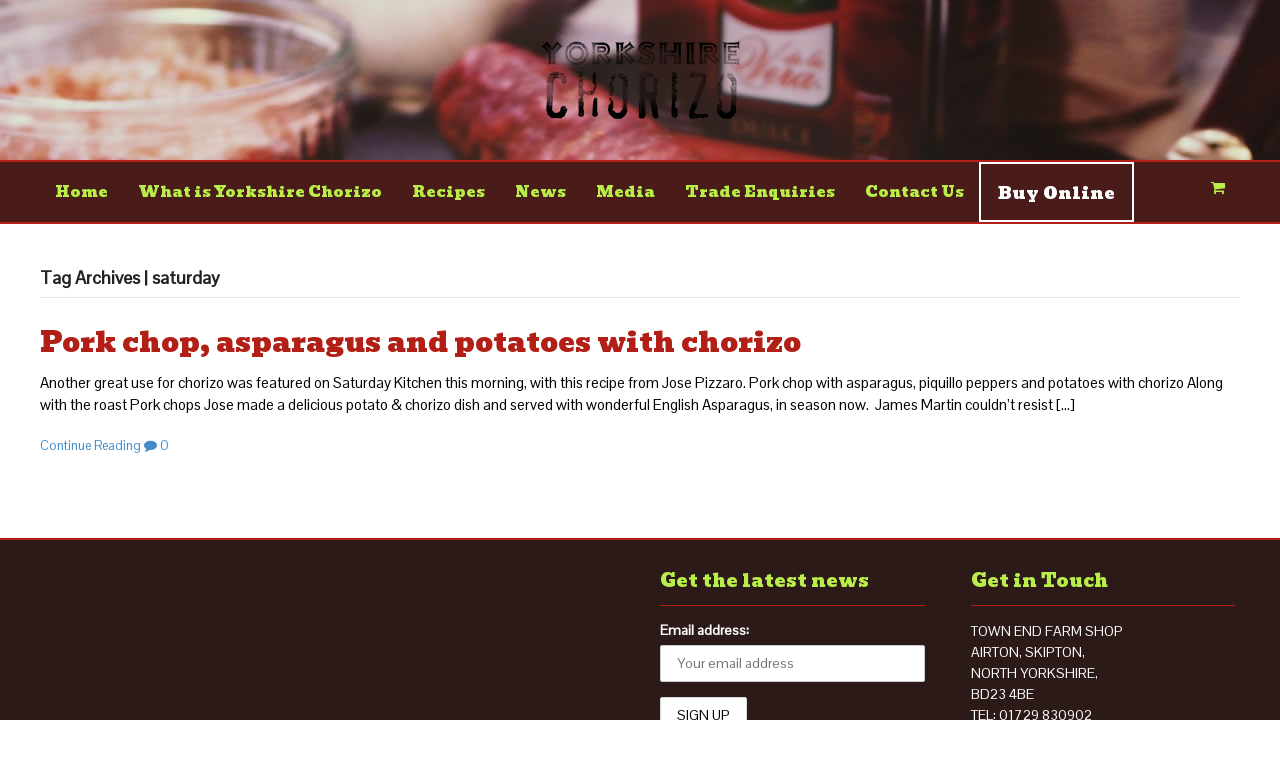

--- FILE ---
content_type: text/html; charset=UTF-8
request_url: https://yorkshirechorizo.com/tag/saturday/
body_size: 15337
content:
<!DOCTYPE html>
<html lang="en-US">
<head>
<meta charset="UTF-8" />
<title>saturday | Yorkshire Chorizo</title>
<meta http-equiv="Content-Type" content="text/html; charset=UTF-8" />
<link rel="pingback" href="https://yorkshirechorizo.com/xmlrpc.php" />
<meta name='robots' content='max-image-preview:large' />
<style>img:is([sizes="auto" i], [sizes^="auto," i]) { contain-intrinsic-size: 3000px 1500px }</style>
<!--  Mobile viewport scale -->
<meta content="initial-scale=1.0, maximum-scale=1.0, user-scalable=yes" name="viewport"/>
<link rel="alternate" type="application/rss+xml" title="Yorkshire Chorizo &raquo; Feed" href="https://yorkshirechorizo.com/feed/" />
<link rel="alternate" type="application/rss+xml" title="Yorkshire Chorizo &raquo; Comments Feed" href="https://yorkshirechorizo.com/comments/feed/" />
<link rel="alternate" type="application/rss+xml" title="Yorkshire Chorizo &raquo; saturday Tag Feed" href="https://yorkshirechorizo.com/tag/saturday/feed/" />
<!-- This site uses the Google Analytics by MonsterInsights plugin v8.11.0 - Using Analytics tracking - https://www.monsterinsights.com/ -->
<script
src="//www.googletagmanager.com/gtag/js?id=UA-3870111-43"  data-cfasync="false" data-wpfc-render="false" type="text/javascript" async></script>
<script data-cfasync="false" data-wpfc-render="false" type="text/javascript">
var mi_version = '8.11.0';
var mi_track_user = true;
var mi_no_track_reason = '';
var disableStrs = [
'ga-disable-UA-3870111-43',
];
/* Function to detect opted out users */
function __gtagTrackerIsOptedOut() {
for (var index = 0; index < disableStrs.length; index++) {
if (document.cookie.indexOf(disableStrs[index] + '=true') > -1) {
return true;
}
}
return false;
}
/* Disable tracking if the opt-out cookie exists. */
if (__gtagTrackerIsOptedOut()) {
for (var index = 0; index < disableStrs.length; index++) {
window[disableStrs[index]] = true;
}
}
/* Opt-out function */
function __gtagTrackerOptout() {
for (var index = 0; index < disableStrs.length; index++) {
document.cookie = disableStrs[index] + '=true; expires=Thu, 31 Dec 2099 23:59:59 UTC; path=/';
window[disableStrs[index]] = true;
}
}
if ('undefined' === typeof gaOptout) {
function gaOptout() {
__gtagTrackerOptout();
}
}
window.dataLayer = window.dataLayer || [];
window.MonsterInsightsDualTracker = {
helpers: {},
trackers: {},
};
if (mi_track_user) {
function __gtagDataLayer() {
dataLayer.push(arguments);
}
function __gtagTracker(type, name, parameters) {
if (!parameters) {
parameters = {};
}
if (parameters.send_to) {
__gtagDataLayer.apply(null, arguments);
return;
}
if (type === 'event') {
parameters.send_to = monsterinsights_frontend.ua;
__gtagDataLayer(type, name, parameters);
} else {
__gtagDataLayer.apply(null, arguments);
}
}
__gtagTracker('js', new Date());
__gtagTracker('set', {
'developer_id.dZGIzZG': true,
});
__gtagTracker('config', 'UA-3870111-43', {"forceSSL":"true"} );
window.gtag = __gtagTracker;										(function () {
/* https://developers.google.com/analytics/devguides/collection/analyticsjs/ */
/* ga and __gaTracker compatibility shim. */
var noopfn = function () {
return null;
};
var newtracker = function () {
return new Tracker();
};
var Tracker = function () {
return null;
};
var p = Tracker.prototype;
p.get = noopfn;
p.set = noopfn;
p.send = function () {
var args = Array.prototype.slice.call(arguments);
args.unshift('send');
__gaTracker.apply(null, args);
};
var __gaTracker = function () {
var len = arguments.length;
if (len === 0) {
return;
}
var f = arguments[len - 1];
if (typeof f !== 'object' || f === null || typeof f.hitCallback !== 'function') {
if ('send' === arguments[0]) {
var hitConverted, hitObject = false, action;
if ('event' === arguments[1]) {
if ('undefined' !== typeof arguments[3]) {
hitObject = {
'eventAction': arguments[3],
'eventCategory': arguments[2],
'eventLabel': arguments[4],
'value': arguments[5] ? arguments[5] : 1,
}
}
}
if ('pageview' === arguments[1]) {
if ('undefined' !== typeof arguments[2]) {
hitObject = {
'eventAction': 'page_view',
'page_path': arguments[2],
}
}
}
if (typeof arguments[2] === 'object') {
hitObject = arguments[2];
}
if (typeof arguments[5] === 'object') {
Object.assign(hitObject, arguments[5]);
}
if ('undefined' !== typeof arguments[1].hitType) {
hitObject = arguments[1];
if ('pageview' === hitObject.hitType) {
hitObject.eventAction = 'page_view';
}
}
if (hitObject) {
action = 'timing' === arguments[1].hitType ? 'timing_complete' : hitObject.eventAction;
hitConverted = mapArgs(hitObject);
__gtagTracker('event', action, hitConverted);
}
}
return;
}
function mapArgs(args) {
var arg, hit = {};
var gaMap = {
'eventCategory': 'event_category',
'eventAction': 'event_action',
'eventLabel': 'event_label',
'eventValue': 'event_value',
'nonInteraction': 'non_interaction',
'timingCategory': 'event_category',
'timingVar': 'name',
'timingValue': 'value',
'timingLabel': 'event_label',
'page': 'page_path',
'location': 'page_location',
'title': 'page_title',
};
for (arg in args) {
if (!(!args.hasOwnProperty(arg) || !gaMap.hasOwnProperty(arg))) {
hit[gaMap[arg]] = args[arg];
} else {
hit[arg] = args[arg];
}
}
return hit;
}
try {
f.hitCallback();
} catch (ex) {
}
};
__gaTracker.create = newtracker;
__gaTracker.getByName = newtracker;
__gaTracker.getAll = function () {
return [];
};
__gaTracker.remove = noopfn;
__gaTracker.loaded = true;
window['__gaTracker'] = __gaTracker;
})();
} else {
console.log("");
(function () {
function __gtagTracker() {
return null;
}
window['__gtagTracker'] = __gtagTracker;
window['gtag'] = __gtagTracker;
})();
}
</script>
<!-- / Google Analytics by MonsterInsights -->
<script type="text/javascript">
/* <![CDATA[ */
window._wpemojiSettings = {"baseUrl":"https:\/\/s.w.org\/images\/core\/emoji\/16.0.1\/72x72\/","ext":".png","svgUrl":"https:\/\/s.w.org\/images\/core\/emoji\/16.0.1\/svg\/","svgExt":".svg","source":{"concatemoji":"https:\/\/yorkshirechorizo.com\/wp-includes\/js\/wp-emoji-release.min.js?ver=6.8.3"}};
/*! This file is auto-generated */
!function(s,n){var o,i,e;function c(e){try{var t={supportTests:e,timestamp:(new Date).valueOf()};sessionStorage.setItem(o,JSON.stringify(t))}catch(e){}}function p(e,t,n){e.clearRect(0,0,e.canvas.width,e.canvas.height),e.fillText(t,0,0);var t=new Uint32Array(e.getImageData(0,0,e.canvas.width,e.canvas.height).data),a=(e.clearRect(0,0,e.canvas.width,e.canvas.height),e.fillText(n,0,0),new Uint32Array(e.getImageData(0,0,e.canvas.width,e.canvas.height).data));return t.every(function(e,t){return e===a[t]})}function u(e,t){e.clearRect(0,0,e.canvas.width,e.canvas.height),e.fillText(t,0,0);for(var n=e.getImageData(16,16,1,1),a=0;a<n.data.length;a++)if(0!==n.data[a])return!1;return!0}function f(e,t,n,a){switch(t){case"flag":return n(e,"\ud83c\udff3\ufe0f\u200d\u26a7\ufe0f","\ud83c\udff3\ufe0f\u200b\u26a7\ufe0f")?!1:!n(e,"\ud83c\udde8\ud83c\uddf6","\ud83c\udde8\u200b\ud83c\uddf6")&&!n(e,"\ud83c\udff4\udb40\udc67\udb40\udc62\udb40\udc65\udb40\udc6e\udb40\udc67\udb40\udc7f","\ud83c\udff4\u200b\udb40\udc67\u200b\udb40\udc62\u200b\udb40\udc65\u200b\udb40\udc6e\u200b\udb40\udc67\u200b\udb40\udc7f");case"emoji":return!a(e,"\ud83e\udedf")}return!1}function g(e,t,n,a){var r="undefined"!=typeof WorkerGlobalScope&&self instanceof WorkerGlobalScope?new OffscreenCanvas(300,150):s.createElement("canvas"),o=r.getContext("2d",{willReadFrequently:!0}),i=(o.textBaseline="top",o.font="600 32px Arial",{});return e.forEach(function(e){i[e]=t(o,e,n,a)}),i}function t(e){var t=s.createElement("script");t.src=e,t.defer=!0,s.head.appendChild(t)}"undefined"!=typeof Promise&&(o="wpEmojiSettingsSupports",i=["flag","emoji"],n.supports={everything:!0,everythingExceptFlag:!0},e=new Promise(function(e){s.addEventListener("DOMContentLoaded",e,{once:!0})}),new Promise(function(t){var n=function(){try{var e=JSON.parse(sessionStorage.getItem(o));if("object"==typeof e&&"number"==typeof e.timestamp&&(new Date).valueOf()<e.timestamp+604800&&"object"==typeof e.supportTests)return e.supportTests}catch(e){}return null}();if(!n){if("undefined"!=typeof Worker&&"undefined"!=typeof OffscreenCanvas&&"undefined"!=typeof URL&&URL.createObjectURL&&"undefined"!=typeof Blob)try{var e="postMessage("+g.toString()+"("+[JSON.stringify(i),f.toString(),p.toString(),u.toString()].join(",")+"));",a=new Blob([e],{type:"text/javascript"}),r=new Worker(URL.createObjectURL(a),{name:"wpTestEmojiSupports"});return void(r.onmessage=function(e){c(n=e.data),r.terminate(),t(n)})}catch(e){}c(n=g(i,f,p,u))}t(n)}).then(function(e){for(var t in e)n.supports[t]=e[t],n.supports.everything=n.supports.everything&&n.supports[t],"flag"!==t&&(n.supports.everythingExceptFlag=n.supports.everythingExceptFlag&&n.supports[t]);n.supports.everythingExceptFlag=n.supports.everythingExceptFlag&&!n.supports.flag,n.DOMReady=!1,n.readyCallback=function(){n.DOMReady=!0}}).then(function(){return e}).then(function(){var e;n.supports.everything||(n.readyCallback(),(e=n.source||{}).concatemoji?t(e.concatemoji):e.wpemoji&&e.twemoji&&(t(e.twemoji),t(e.wpemoji)))}))}((window,document),window._wpemojiSettings);
/* ]]> */
</script>
<style id='wp-emoji-styles-inline-css' type='text/css'>
img.wp-smiley, img.emoji {
display: inline !important;
border: none !important;
box-shadow: none !important;
height: 1em !important;
width: 1em !important;
margin: 0 0.07em !important;
vertical-align: -0.1em !important;
background: none !important;
padding: 0 !important;
}
</style>
<!-- <link rel='stylesheet' id='wp-block-library-css' href='https://yorkshirechorizo.com/wp-includes/css/dist/block-library/style.min.css?ver=6.8.3' type='text/css' media='all' /> -->
<link rel="stylesheet" type="text/css" href="//yorkshirechorizo.com/wp-content/cache/wpfc-minified/md7otok3/6e5wt.css" media="all"/>
<style id='classic-theme-styles-inline-css' type='text/css'>
/*! This file is auto-generated */
.wp-block-button__link{color:#fff;background-color:#32373c;border-radius:9999px;box-shadow:none;text-decoration:none;padding:calc(.667em + 2px) calc(1.333em + 2px);font-size:1.125em}.wp-block-file__button{background:#32373c;color:#fff;text-decoration:none}
</style>
<!-- <link rel='stylesheet' id='wc-blocks-vendors-style-css' href='https://yorkshirechorizo.com/wp-content/plugins/woocommerce/packages/woocommerce-blocks/build/wc-blocks-vendors-style.css?ver=8.5.1' type='text/css' media='all' /> -->
<!-- <link rel='stylesheet' id='wc-blocks-style-css' href='https://yorkshirechorizo.com/wp-content/plugins/woocommerce/packages/woocommerce-blocks/build/wc-blocks-style.css?ver=8.5.1' type='text/css' media='all' /> -->
<link rel="stylesheet" type="text/css" href="//yorkshirechorizo.com/wp-content/cache/wpfc-minified/qvazvs42/6e5wt.css" media="all"/>
<style id='global-styles-inline-css' type='text/css'>
:root{--wp--preset--aspect-ratio--square: 1;--wp--preset--aspect-ratio--4-3: 4/3;--wp--preset--aspect-ratio--3-4: 3/4;--wp--preset--aspect-ratio--3-2: 3/2;--wp--preset--aspect-ratio--2-3: 2/3;--wp--preset--aspect-ratio--16-9: 16/9;--wp--preset--aspect-ratio--9-16: 9/16;--wp--preset--color--black: #000000;--wp--preset--color--cyan-bluish-gray: #abb8c3;--wp--preset--color--white: #ffffff;--wp--preset--color--pale-pink: #f78da7;--wp--preset--color--vivid-red: #cf2e2e;--wp--preset--color--luminous-vivid-orange: #ff6900;--wp--preset--color--luminous-vivid-amber: #fcb900;--wp--preset--color--light-green-cyan: #7bdcb5;--wp--preset--color--vivid-green-cyan: #00d084;--wp--preset--color--pale-cyan-blue: #8ed1fc;--wp--preset--color--vivid-cyan-blue: #0693e3;--wp--preset--color--vivid-purple: #9b51e0;--wp--preset--gradient--vivid-cyan-blue-to-vivid-purple: linear-gradient(135deg,rgba(6,147,227,1) 0%,rgb(155,81,224) 100%);--wp--preset--gradient--light-green-cyan-to-vivid-green-cyan: linear-gradient(135deg,rgb(122,220,180) 0%,rgb(0,208,130) 100%);--wp--preset--gradient--luminous-vivid-amber-to-luminous-vivid-orange: linear-gradient(135deg,rgba(252,185,0,1) 0%,rgba(255,105,0,1) 100%);--wp--preset--gradient--luminous-vivid-orange-to-vivid-red: linear-gradient(135deg,rgba(255,105,0,1) 0%,rgb(207,46,46) 100%);--wp--preset--gradient--very-light-gray-to-cyan-bluish-gray: linear-gradient(135deg,rgb(238,238,238) 0%,rgb(169,184,195) 100%);--wp--preset--gradient--cool-to-warm-spectrum: linear-gradient(135deg,rgb(74,234,220) 0%,rgb(151,120,209) 20%,rgb(207,42,186) 40%,rgb(238,44,130) 60%,rgb(251,105,98) 80%,rgb(254,248,76) 100%);--wp--preset--gradient--blush-light-purple: linear-gradient(135deg,rgb(255,206,236) 0%,rgb(152,150,240) 100%);--wp--preset--gradient--blush-bordeaux: linear-gradient(135deg,rgb(254,205,165) 0%,rgb(254,45,45) 50%,rgb(107,0,62) 100%);--wp--preset--gradient--luminous-dusk: linear-gradient(135deg,rgb(255,203,112) 0%,rgb(199,81,192) 50%,rgb(65,88,208) 100%);--wp--preset--gradient--pale-ocean: linear-gradient(135deg,rgb(255,245,203) 0%,rgb(182,227,212) 50%,rgb(51,167,181) 100%);--wp--preset--gradient--electric-grass: linear-gradient(135deg,rgb(202,248,128) 0%,rgb(113,206,126) 100%);--wp--preset--gradient--midnight: linear-gradient(135deg,rgb(2,3,129) 0%,rgb(40,116,252) 100%);--wp--preset--font-size--small: 13px;--wp--preset--font-size--medium: 20px;--wp--preset--font-size--large: 36px;--wp--preset--font-size--x-large: 42px;--wp--preset--spacing--20: 0.44rem;--wp--preset--spacing--30: 0.67rem;--wp--preset--spacing--40: 1rem;--wp--preset--spacing--50: 1.5rem;--wp--preset--spacing--60: 2.25rem;--wp--preset--spacing--70: 3.38rem;--wp--preset--spacing--80: 5.06rem;--wp--preset--shadow--natural: 6px 6px 9px rgba(0, 0, 0, 0.2);--wp--preset--shadow--deep: 12px 12px 50px rgba(0, 0, 0, 0.4);--wp--preset--shadow--sharp: 6px 6px 0px rgba(0, 0, 0, 0.2);--wp--preset--shadow--outlined: 6px 6px 0px -3px rgba(255, 255, 255, 1), 6px 6px rgba(0, 0, 0, 1);--wp--preset--shadow--crisp: 6px 6px 0px rgba(0, 0, 0, 1);}:where(.is-layout-flex){gap: 0.5em;}:where(.is-layout-grid){gap: 0.5em;}body .is-layout-flex{display: flex;}.is-layout-flex{flex-wrap: wrap;align-items: center;}.is-layout-flex > :is(*, div){margin: 0;}body .is-layout-grid{display: grid;}.is-layout-grid > :is(*, div){margin: 0;}:where(.wp-block-columns.is-layout-flex){gap: 2em;}:where(.wp-block-columns.is-layout-grid){gap: 2em;}:where(.wp-block-post-template.is-layout-flex){gap: 1.25em;}:where(.wp-block-post-template.is-layout-grid){gap: 1.25em;}.has-black-color{color: var(--wp--preset--color--black) !important;}.has-cyan-bluish-gray-color{color: var(--wp--preset--color--cyan-bluish-gray) !important;}.has-white-color{color: var(--wp--preset--color--white) !important;}.has-pale-pink-color{color: var(--wp--preset--color--pale-pink) !important;}.has-vivid-red-color{color: var(--wp--preset--color--vivid-red) !important;}.has-luminous-vivid-orange-color{color: var(--wp--preset--color--luminous-vivid-orange) !important;}.has-luminous-vivid-amber-color{color: var(--wp--preset--color--luminous-vivid-amber) !important;}.has-light-green-cyan-color{color: var(--wp--preset--color--light-green-cyan) !important;}.has-vivid-green-cyan-color{color: var(--wp--preset--color--vivid-green-cyan) !important;}.has-pale-cyan-blue-color{color: var(--wp--preset--color--pale-cyan-blue) !important;}.has-vivid-cyan-blue-color{color: var(--wp--preset--color--vivid-cyan-blue) !important;}.has-vivid-purple-color{color: var(--wp--preset--color--vivid-purple) !important;}.has-black-background-color{background-color: var(--wp--preset--color--black) !important;}.has-cyan-bluish-gray-background-color{background-color: var(--wp--preset--color--cyan-bluish-gray) !important;}.has-white-background-color{background-color: var(--wp--preset--color--white) !important;}.has-pale-pink-background-color{background-color: var(--wp--preset--color--pale-pink) !important;}.has-vivid-red-background-color{background-color: var(--wp--preset--color--vivid-red) !important;}.has-luminous-vivid-orange-background-color{background-color: var(--wp--preset--color--luminous-vivid-orange) !important;}.has-luminous-vivid-amber-background-color{background-color: var(--wp--preset--color--luminous-vivid-amber) !important;}.has-light-green-cyan-background-color{background-color: var(--wp--preset--color--light-green-cyan) !important;}.has-vivid-green-cyan-background-color{background-color: var(--wp--preset--color--vivid-green-cyan) !important;}.has-pale-cyan-blue-background-color{background-color: var(--wp--preset--color--pale-cyan-blue) !important;}.has-vivid-cyan-blue-background-color{background-color: var(--wp--preset--color--vivid-cyan-blue) !important;}.has-vivid-purple-background-color{background-color: var(--wp--preset--color--vivid-purple) !important;}.has-black-border-color{border-color: var(--wp--preset--color--black) !important;}.has-cyan-bluish-gray-border-color{border-color: var(--wp--preset--color--cyan-bluish-gray) !important;}.has-white-border-color{border-color: var(--wp--preset--color--white) !important;}.has-pale-pink-border-color{border-color: var(--wp--preset--color--pale-pink) !important;}.has-vivid-red-border-color{border-color: var(--wp--preset--color--vivid-red) !important;}.has-luminous-vivid-orange-border-color{border-color: var(--wp--preset--color--luminous-vivid-orange) !important;}.has-luminous-vivid-amber-border-color{border-color: var(--wp--preset--color--luminous-vivid-amber) !important;}.has-light-green-cyan-border-color{border-color: var(--wp--preset--color--light-green-cyan) !important;}.has-vivid-green-cyan-border-color{border-color: var(--wp--preset--color--vivid-green-cyan) !important;}.has-pale-cyan-blue-border-color{border-color: var(--wp--preset--color--pale-cyan-blue) !important;}.has-vivid-cyan-blue-border-color{border-color: var(--wp--preset--color--vivid-cyan-blue) !important;}.has-vivid-purple-border-color{border-color: var(--wp--preset--color--vivid-purple) !important;}.has-vivid-cyan-blue-to-vivid-purple-gradient-background{background: var(--wp--preset--gradient--vivid-cyan-blue-to-vivid-purple) !important;}.has-light-green-cyan-to-vivid-green-cyan-gradient-background{background: var(--wp--preset--gradient--light-green-cyan-to-vivid-green-cyan) !important;}.has-luminous-vivid-amber-to-luminous-vivid-orange-gradient-background{background: var(--wp--preset--gradient--luminous-vivid-amber-to-luminous-vivid-orange) !important;}.has-luminous-vivid-orange-to-vivid-red-gradient-background{background: var(--wp--preset--gradient--luminous-vivid-orange-to-vivid-red) !important;}.has-very-light-gray-to-cyan-bluish-gray-gradient-background{background: var(--wp--preset--gradient--very-light-gray-to-cyan-bluish-gray) !important;}.has-cool-to-warm-spectrum-gradient-background{background: var(--wp--preset--gradient--cool-to-warm-spectrum) !important;}.has-blush-light-purple-gradient-background{background: var(--wp--preset--gradient--blush-light-purple) !important;}.has-blush-bordeaux-gradient-background{background: var(--wp--preset--gradient--blush-bordeaux) !important;}.has-luminous-dusk-gradient-background{background: var(--wp--preset--gradient--luminous-dusk) !important;}.has-pale-ocean-gradient-background{background: var(--wp--preset--gradient--pale-ocean) !important;}.has-electric-grass-gradient-background{background: var(--wp--preset--gradient--electric-grass) !important;}.has-midnight-gradient-background{background: var(--wp--preset--gradient--midnight) !important;}.has-small-font-size{font-size: var(--wp--preset--font-size--small) !important;}.has-medium-font-size{font-size: var(--wp--preset--font-size--medium) !important;}.has-large-font-size{font-size: var(--wp--preset--font-size--large) !important;}.has-x-large-font-size{font-size: var(--wp--preset--font-size--x-large) !important;}
:where(.wp-block-post-template.is-layout-flex){gap: 1.25em;}:where(.wp-block-post-template.is-layout-grid){gap: 1.25em;}
:where(.wp-block-columns.is-layout-flex){gap: 2em;}:where(.wp-block-columns.is-layout-grid){gap: 2em;}
:root :where(.wp-block-pullquote){font-size: 1.5em;line-height: 1.6;}
</style>
<!-- <link rel='stylesheet' id='agp-core-repeater-css-css' href='https://yorkshirechorizo.com/wp-content/plugins/agp-font-awesome-collection/assets/repeater/css/style.css?ver=6.8.3' type='text/css' media='all' /> -->
<!-- <link rel='stylesheet' id='fac-css-css' href='https://yorkshirechorizo.com/wp-content/plugins/agp-font-awesome-collection/assets/css/style.min.css?ver=6.8.3' type='text/css' media='all' /> -->
<!-- <link rel='stylesheet' id='wrs_stylesheet-css' href='https://yorkshirechorizo.com/wp-content/plugins/woocommerce-remove-sku/css/wrs-style.css?ver=1.0.0' type='text/css' media='all' /> -->
<link rel="stylesheet" type="text/css" href="//yorkshirechorizo.com/wp-content/cache/wpfc-minified/et0xtz3c/6e5wt.css" media="all"/>
<style id='woocommerce-inline-inline-css' type='text/css'>
.woocommerce form .form-row .required { visibility: visible; }
</style>
<!-- <link rel='stylesheet' id='mc4wp-form-themes-css' href='https://yorkshirechorizo.com/wp-content/plugins/mailchimp-for-wp/assets/css/form-themes.css?ver=4.9.13' type='text/css' media='all' /> -->
<!-- <link rel='stylesheet' id='theme-stylesheet-css' href='https://yorkshirechorizo.com/wp-content/themes/canvas/style.css?ver=5.8.0' type='text/css' media='all' /> -->
<!-- <link rel='stylesheet' id='woocommerce-css' href='https://yorkshirechorizo.com/wp-content/themes/canvas/includes/integrations/woocommerce/css/woocommerce.css?ver=6.8.3' type='text/css' media='all' /> -->
<!-- <link rel='stylesheet' id='woo-gravity-forms-css' href='https://yorkshirechorizo.com/wp-content/themes/canvas/includes/integrations/gravity-forms/css/gravity-forms.css?ver=6.8.3' type='text/css' media='all' /> -->
<!-- <link rel='stylesheet' id='pnm-sticky-nav-css-css' href='https://yorkshirechorizo.com/wp-content/plugins/cx-menu-customizer-master/styles/sticky-nav.css?ver=6.8.3' type='text/css' media='all' /> -->
<!-- <link rel='stylesheet' id='pnm-top-nav-css' href='https://yorkshirechorizo.com/wp-content/plugins/cx-menu-customizer-master/styles/top-nav.css?ver=6.8.3' type='text/css' media='all' /> -->
<link rel="stylesheet" type="text/css" href="//yorkshirechorizo.com/wp-content/cache/wpfc-minified/q62p6cq0/6e5wt.css" media="all"/>
<style id='pnm-top-nav-inline-css' type='text/css'>
/* Top Nav CSS */
@media only screen and ( min-width: 768px ) {
/* Top Nav Customizer Styles */
#top .col-full  {
text-align : ;
padding-top : 0px;
padding-bottom : 0px;
}
#top .col-full  #top-nav > .menu-item {
border-right: 0px solid ;
}
#top .col-full  #top-nav > .menu-item > a, #top ul > li > a {
font-family:  ;
font-size: px ;
font-style: normal ;
font-weight: 400;
color :  !important;
}
#top .col-full  #top-nav li.current_page_item a,  #top .col-full  #top-nav li.current_page_parent a,  #top .col-full  #top-nav li.current-menu-ancestor a,  #top .col-full  #top-nav li.current-cat a,  #top .col-full  #top-nav li.current-menu-item a {		color: #000 !important;
background: transparent !important;
}
div#top {background : #000;	}
#top .col-full  #top-nav > li:hover , #top #top-nav > li:hover > a , #top ul ul {background :  !important;	}
#top .col-full  #top-nav >  li:hover * {color :  !important;	}
#top .col-full  #top-nav li.current_page_item,
#top .col-full  #top-nav li.current_page_parent,
#top .col-full  #top-nav li.current-menu-ancestor,
#top .col-full  #top-nav li.current-cat,
#top .col-full  #top-nav li.current-menu-item {background-color :  !important;	}
#top .col-full  #top-nav li.current_page_item a,
#top .col-full  #top-nav li.current_page_parent a,
#top .col-full  #top-nav li.current-menu-ancestor a,
#top .col-full  #top-nav li.current-cat a,
#top .col-full  #top-nav li.current-menu-item a {color :  !important;	}
#top .col-full  ul li a{
line-height : 1.6 !important;	}
#top .col-full  #top-nav > .menu-item:first-child {
border-left: 0px solid ;
}
/* Top Nav Icons */
#top ul.nav > li.menu-item > a > i, #top .col-full ul > li > a {
color : #ffffff !important;
}
#top ul.nav > li > a:hover > i {
color : #ffffff;
}
#top ul.nav > li.current-menu-item > a > i {
color : #ffffff;
}
#top ul.sub-menu > li > a > i {
color : #ffffff;
}
}
</style>
<!--[if lt IE 9]>
<link href="https://yorkshirechorizo.com/wp-content/themes/canvas/css/non-responsive.css" rel="stylesheet" type="text/css" />
<style type="text/css">.col-full, #wrapper { width: 1200px; max-width: 1200px; } #inner-wrapper { padding: 0; } body.full-width #header, #nav-container, body.full-width #content, body.full-width #footer-widgets, body.full-width #footer { padding-left: 0; padding-right: 0; } body.fixed-mobile #top, body.fixed-mobile #header-container, body.fixed-mobile #footer-container, body.fixed-mobile #nav-container, body.fixed-mobile #footer-widgets-container { min-width: 1200px; padding: 0 1em; } body.full-width #content { width: auto; padding: 0 1em;}</style>
<![endif]-->
<script src='//yorkshirechorizo.com/wp-content/cache/wpfc-minified/d6t6hpep/6e5wt.js' type="text/javascript"></script>
<!-- <script type="text/javascript" src="https://yorkshirechorizo.com/wp-content/plugins/google-analytics-premium/assets/js/frontend-gtag.min.js?ver=8.11.0" id="monsterinsights-frontend-script-js"></script> -->
<script data-cfasync="false" data-wpfc-render="false" type="text/javascript" id='monsterinsights-frontend-script-js-extra'>/* <![CDATA[ */
var monsterinsights_frontend = {"js_events_tracking":"true","download_extensions":"doc,pdf,ppt,zip,xls,docx,pptx,xlsx","inbound_paths":"[]","home_url":"https:\/\/yorkshirechorizo.com","hash_tracking":"false","ua":"UA-3870111-43","v4_id":""};/* ]]> */
</script>
<script src='//yorkshirechorizo.com/wp-content/cache/wpfc-minified/30fluy8a/6e5wt.js' type="text/javascript"></script>
<!-- <script type="text/javascript" src="https://yorkshirechorizo.com/wp-includes/js/jquery/jquery.min.js?ver=3.7.1" id="jquery-core-js"></script> -->
<!-- <script type="text/javascript" src="https://yorkshirechorizo.com/wp-includes/js/jquery/jquery-migrate.min.js?ver=3.4.1" id="jquery-migrate-js"></script> -->
<!-- <script type="text/javascript" src="https://yorkshirechorizo.com/wp-content/plugins/agp-font-awesome-collection/assets/repeater/js/main.js?ver=6.8.3" id="agp-core-repeater-js"></script> -->
<!-- <script type="text/javascript" src="https://yorkshirechorizo.com/wp-content/plugins/agp-font-awesome-collection/assets/libs/jquery.mobile.min.js?ver=6.8.3" id="fac-mobile-js"></script> -->
<!-- <script type="text/javascript" src="https://yorkshirechorizo.com/wp-content/plugins/agp-font-awesome-collection/assets/libs/responsiveslides.min.js?ver=6.8.3" id="fac-slider-js"></script> -->
<!-- <script type="text/javascript" src="https://yorkshirechorizo.com/wp-content/plugins/agp-font-awesome-collection/assets/js/main.min.js?ver=6.8.3" id="fac-js"></script> -->
<script type="text/javascript" id="pnm-front-end-script-js-extra">
/* <![CDATA[ */
var PNMMenuItem = {"bgColor":"transparent","currentPageBgColor":"transparent","hoverBgColor":"transparent","ctaMenuItemID":"1580","ctaMenuItemBgColor":"","ctaHoverMenuItemBgColor":"","ctaCurrentMenuItemBgColor":"","isSubMenuCenteredUnderMain":"","subMenuArrow":"","arrowHeight":""};
var PNMAlign = {"alignMenuRight":""};
/* ]]> */
</script>
<script src='//yorkshirechorizo.com/wp-content/cache/wpfc-minified/jn2z6mly/6e5wt.js' type="text/javascript"></script>
<!-- <script type="text/javascript" src="https://yorkshirechorizo.com/wp-content/plugins/cx-menu-customizer-master/scripts/front-end-script.js?ver=6.8.3" id="pnm-front-end-script-js"></script> -->
<!-- <script type="text/javascript" src="https://yorkshirechorizo.com/wp-content/plugins/cx-menu-customizer-master/scripts/imagesloaded.pkgd.min.js?ver=6.8.3" id="pnm-images-loaded-script-js"></script> -->
<script type="text/javascript" id="pb-wc-single-product-js-extra">
/* <![CDATA[ */
var wc_single_product_params = {"i18n_required_rating_text":"Please select a rating","review_rating_required":"yes"};
/* ]]> */
</script>
<script src='//yorkshirechorizo.com/wp-content/cache/wpfc-minified/fghh9l2y/6e5wt.js' type="text/javascript"></script>
<!-- <script type="text/javascript" src="https://yorkshirechorizo.com/wp-content/plugins/page-builder-for-canvas-master/js/wc-single-product.js?ver=6.8.3" id="pb-wc-single-product-js"></script> -->
<!-- <script type="text/javascript" src="https://yorkshirechorizo.com/wp-content/plugins/cx-menu-customizer-master/scripts/sticky-nav.js?ver=6.8.3" id="pnm-sticky-nav-js-js"></script> -->
<!-- <script type="text/javascript" src="https://yorkshirechorizo.com/wp-content/themes/canvas/includes/js/third-party.min.js?ver=6.8.3" id="third-party-js"></script> -->
<!-- <script type="text/javascript" src="https://yorkshirechorizo.com/wp-content/themes/canvas/includes/js/modernizr.min.js?ver=2.6.2" id="modernizr-js"></script> -->
<!-- <script type="text/javascript" src="https://yorkshirechorizo.com/wp-content/plugins/page-builder-for-canvas-master//js/canvas-general.js?ver=6.8.3" id="general-js"></script> -->
<!-- Adjust the website width -->
<style type="text/css">
.col-full, #wrapper { max-width: 1200px !important; }
</style>
<link rel="https://api.w.org/" href="https://yorkshirechorizo.com/wp-json/" /><link rel="alternate" title="JSON" type="application/json" href="https://yorkshirechorizo.com/wp-json/wp/v2/tags/109" /><link rel="EditURI" type="application/rsd+xml" title="RSD" href="https://yorkshirechorizo.com/xmlrpc.php?rsd" />
<!-- Google Webfonts -->
<link href='https://fonts.googleapis.com/css?family=Bevan%3Aregular' rel='stylesheet' type='text/css' /> 
<style>
.widget_pootle-text-widget > .textwidget h3 { border-bottom: none !important; }.panel-grid-cell .widget h3.widget-title {font:bold 14px/1.2em Helvetica, Arial, sans-serif;color:#555555;border-bottom:1px solid #e6e6e6 !important;}
.panel-grid-cell .widget_recent_comments li{ border-color: #e6e6e6;}
.panel-grid-cell .widget p, .panel-grid-cell .widget .textwidget { font:thin 13px/1.5em Helvetica, Arial, sans-serif !important; color:#555555 !important; }
.panel-grid-cell .widget {font:thin 13px/1.5em Helvetica, Arial, sans-serif;color:#555555;padding-left: 0; padding-right: 0;padding-top: 0; padding-bottom: 0;background-color:transparent;border-radius:0px;-moz-border-radius:0px;-webkit-border-radius:0px;}
.panel-grid-cell #tabs, .panel-grid-cell .widget_woodojo_tabs .tabbable {background-color:transparent;}
.panel-grid-cell #tabs .inside li a, .panel-grid-cell .widget_woodojo_tabs .tabbable .tab-pane li a { font:bold 12px/1.5em Helvetica, Arial, sans-serif !important; color:#555555 !important; }
.panel-grid-cell #tabs .inside li span.meta, .panel-grid-cell .widget_woodojo_tabs .tabbable .tab-pane li span.meta { font:thin 11px/1.5em Helvetica, Arial, sans-serif !important; color: !important; }
.panel-grid-cell #tabs ul.wooTabs li a, .panel-grid-cell .widget_woodojo_tabs .tabbable .nav-tabs li a { font:thin 11px/2em Helvetica, Arial, sans-serif !important; color: !important; }
.entry .panel-grid .widget ul, .entry .panel-grid .widget ol { padding-left: 0; }
</style>
<!-- Custom CSS Styling -->
<style type="text/css">
#logo .site-title, #logo .site-description { display:none; }
body {background-repeat:no-repeat;background-position:top left;background-attachment:scroll;border-top:0px solid #000000;}
#header {background-repeat:no-repeat;background-position:left top;margin-top:0px;margin-bottom:0px;padding-top:40px;padding-bottom:40px;border:0px solid ;}
#logo .site-title a {font:bold 40px/1em Arial, sans-serif;color:#222222;}
#logo .site-description {font:300 13px/1em Arial, sans-serif;color:#999999;}
#header-container{background-color:#2b1a18;}#header-container{background-image:url(https://yorkshirechorizo.com/wp-content/uploads/2016/01/Yorkshire-Chorizo-Long-Yesterday-1.jpg);background-repeat:no-repeat;background-position:top center;}#footer-widgets-container{background-color:#2b1a18}#footer-widgets{border:none;}#footer-container{background-color:#0f0f0f}#footer-container{border-top:1px solid #b11f16;}#footer {border-width: 0 !important;}
body, p { font:300 15px/1.5em 'Pontano Sans', arial, sans-serif;color:#000000; }
h1 { font:normal 28px/1.2em 'Bevan', arial, sans-serif;color:#b11f16; }h2 { font:300 22px/1.2em 'Bevan', arial, sans-serif;color:#2b1a18; }h3 { font:300 20px/1.2em 'Bevan', arial, sans-serif;color:#2b1a18; }h4 { font:bold 16px/1.2em 'Pontano Sans', arial, sans-serif;color:#222222; }h5 { font:bold 14px/1.2em 'Pontano Sans', arial, sans-serif;color:#222222; }h6 { font:bold 12px/1.2em 'Pontano Sans', arial, sans-serif;color:#222222; }
.page-title, .post .title, .page .title {font:normal 28px/1.1em 'Bevan', arial, sans-serif;color:#b11f16;}
.post .title a:link, .post .title a:visited, .page .title a:link, .page .title a:visited {color:#b11f16}
.post-meta { font:300 12px/1.5em Arial, sans-serif;color:#999999; }
.entry, .entry p{ font:300 15px/1.5em 'Pontano Sans', arial, sans-serif;color:#000000; }
.post-more {font:300 13px/1.5em Pontano Sans;color:;border-top:0px solid #e6e6e6;border-bottom:0px solid #e6e6e6;}
#post-author, #connect {border-top:1px solid #e6e6e6;border-bottom:1px solid #e6e6e6;border-left:1px solid #e6e6e6;border-right:1px solid #e6e6e6;border-radius:5px;-moz-border-radius:5px;-webkit-border-radius:5px;background-color:#fafafa}
.nav-entries a, .woo-pagination { font:300 13px/1em Arial, sans-serif;color:#888; }
.woo-pagination a, .woo-pagination a:hover {color:#888!important}
.widget h3 {font:300 18px/1.2em Bevan;color:#b9ed4a;border-bottom:1px solid #b11f16;}
.widget_recent_comments li, #twitter li { border-color: #b11f16;}
.widget p, .widget .textwidget { font:300 14px/1.5em 'Pontano Sans', arial, sans-serif;color:#ffffff; }
.widget {font:300 14px/1.5em Pontano Sans;color:#ffffff;border-radius:0px;-moz-border-radius:0px;-webkit-border-radius:0px;}
#tabs .inside li a, .widget_woodojo_tabs .tabbable .tab-pane li a { font:bold 12px/1.5em Arial, sans-serif;color:#555555; }
#tabs .inside li span.meta, .widget_woodojo_tabs .tabbable .tab-pane li span.meta { font:300 11px/1.5em Arial, sans-serif;color:#999999; }
#tabs ul.wooTabs li a, .widget_woodojo_tabs .tabbable .nav-tabs li a { font:300 11px/2em Arial, sans-serif;color:#999999; }
@media only screen and (min-width:768px) {
}
#footer, #footer p { font:normal 15px/1.4em 'Pontano Sans', arial, sans-serif;color:#ffffff; }
#footer {background-color:#0f0f0f;border-top:1px solid #b11f16;border-bottom:0px solid ;border-left:0px solid ;border-right:0px solid ;border-radius:0px; -moz-border-radius:0px; -webkit-border-radius:0px;}
.archive_header { font:bold 18px/1em 'Pontano Sans', arial, sans-serif;color:#222222; }
.archive_header {border-bottom:1px solid #e6e6e6;}
</style>
<!-- Woo Shortcodes CSS -->
<!-- <link href="https://yorkshirechorizo.com/wp-content/themes/canvas/functions/css/shortcodes.css" rel="stylesheet" type="text/css" /> -->
<!-- Custom Stylesheet -->
<!-- <link href="https://yorkshirechorizo.com/wp-content/themes/canvas/custom.css" rel="stylesheet" type="text/css" /> -->
<link rel="stylesheet" type="text/css" href="//yorkshirechorizo.com/wp-content/cache/wpfc-minified/e54ewty/6e5wt.css" media="all"/>
<!-- Theme version -->
<meta name="generator" content="Canvas 5.9.1" />
<meta name="generator" content="WooFramework 6.0.4" />
<!-- Google Webfonts -->
<link href="https://fonts.googleapis.com/css?family=Pontano+Sans%3Aregular|Bevan%3Aregular" rel="stylesheet" type="text/css" />
<!--[if lt IE 9]><script src="https://html5shiv.googlecode.com/svn/trunk/html5.js"></script><![endif]-->	<noscript><style>.woocommerce-product-gallery{ opacity: 1 !important; }</style></noscript>
<style type="text/css" id="woo-header-css">
.site-title,
.site-description {
clip: rect(1px 1px 1px 1px); /* IE7 */
clip: rect(1px, 1px, 1px, 1px);
position: absolute;
}
</style>
<style>
@media only screen and ( min-width: 768px ) {
#header { text-align: center; }
#logo { float: none; }
#nav-container {
}
.primary-nav-container, .side-nav, #navigation ul.nav li a, #navigation ul.rss a, #navigation ul.cart a.cart-contents, #navigation .cart-contents #navigation ul.rss, #navigation ul.nav-search, #navigation ul.nav-search a { 
font-family: Bevan ;
font-size: 15px ;
font-style: normal ;
font-weight: 100;
color : #b9ed4a !important;
}
#navigation > section > .primary-nav-container ul.nav > .current-menu-item > a, #navigation > section > .primary-nav-container ul.nav > .current-menu-parent > a  { color: #000000 !important ; }
#navigation > section > .primary-nav-container ul.nav > .menu-item.current-menu-item  { background-color: transparent ; }
#navigation > section > .primary-nav-container ul.nav > .current-menu-item > a { background-color: transparent ; }
#navigation > section > .primary-nav-container ul.nav > .menu-item { background-color: transparent ; }
#navigation .side-nav > ul > li > a { background-color: transparent !important ;color: #b9ed4a !important; }
#navigation > section > .primary-nav-container ul.nav > .menu-item > a { background-color: transparent ; }
#navigation ul.nav > li:hover > a, #navigation .side-nav > ul > li:hover > a {
color: #ffffff !important;
background: transparent !important;
}
#navigation .side-nav > ul > li > a:before { color: inherit !important; }
#navigation > section > .primary-nav-container ul.nav > .menu-item > a {
text-shadow: inherit !important; 
}
#navigation > section > .primary-nav-container ul.nav > .menu-item {
}
#navigation > section > .primary-nav-container ul.nav > .menu-item:hover {
}
#navigation > section > .primary-nav-container ul.nav { display: inline-block; float: none !important ; }
#navigation > section > .primary-nav-container ul.nav > li.menu-item { display: inline-block !important; float: none !important; vertical-align: middle !important; }
#navigation > section { height: auto; text-align:  !important ; }
#navigation > section > .primary-nav-container ul.nav { display: inline-block; float: none !important ; }
#navigation > section > .primary-nav-container ul.nav > li.menu-item { display: inline-block !important; float: none !important; vertical-align: middle !important; }
#navigation > section { height: 42px; text-align:  !important ; }
#navigation > section > .primary-nav-container ul.nav > .menu-item > a { 
padding-top: px !important ;
padding-bottom: px !important ;
padding-right: px !important ;
padding-left: px !important ;
}
#navigation > section > .primary-nav-container ul.nav > .menu-item { 
margin-top: 0px !important ;
margin-bottom: 0px !important ;
margin-right: 0px !important ;
margin-left: 0px !important ;
}
#navigation > section > .primary-nav-container ul.nav > .menu-item, 
#navigation > section > .primary-nav-container ul.nav > .menu-item > a {
border-radius:  !important ;
}
#navigation > section > .primary-nav-container ul.nav > .menu-item {
border-top: px solid ;
border-bottom: px solid ;
border-left: px solid ;
border-right: px solid ;
}
#navigation > section > .primary-nav-container ul.nav > .menu-item:hover,
#navigation > section > .primary-nav-container ul.nav > .menu-item.hover {
border-top: px solid ;
border-bottom: px solid ;
border-left: px solid ;
border-right: px solid ;
}
#navigation > section > .primary-nav-container ul.nav > .menu-item.current-menu-item {
border-top: px solid ;
border-bottom: px solid ;
border-left: px solid ;
border-right: px solid ;
}
#navigation > section > .primary-nav-container ul.nav > .menu-item-1580 > a { 
font-family: Bevan ;
font-size: 17px ;
font-style: normal ;
font-weight: 100;
color : #ffffff !important;
}
#navigation > section > .primary-nav-container ul.nav > .menu-item-1580.current-menu-item > a { color: #000000 !important ; }
#navigation > section > .primary-nav-container ul.nav > .menu-item-1580.current-menu-item { background-color:  ; }
#navigation > section > .primary-nav-container ul.nav > .menu-item-1580:hover > a { color: #b9ed4a !important ; background-color:  !important ; }
#navigation > section > .primary-nav-container ul.nav > .menu-item-1580 { background-color:  ; }
#navigation > section > .primary-nav-container ul.nav > .menu-item-1580 {
}
#navigation > section > .primary-nav-container ul.nav > .menu-item-1580 > a { 
padding: px px !important ;
}
#navigation > section > .primary-nav-container ul.nav > .menu-item-1580 { 
margin: px px !important ;
}
#navigation > section > .primary-nav-container ul.nav > .menu-item-1580 { 
border-radius:  !important ;
border-width:0;border-width : 0px; border-top : 2px solid #ffffff; 
border-bottom : 2px solid #ffffff; 
border-left : 2px solid #ffffff; 
border-right : 2px solid #ffffff; 
}
#navigation > section > .primary-nav-container ul.nav > .menu-item-1580.current-menu-item:hover,
#navigation > section > .primary-nav-container ul.nav > .menu-item-1580:hover { 
border-color:  !important; 
}
#navigation > section > .primary-nav-container ul.nav > .menu-item-1580.current-menu-item { 
border-color:  !important; 
}
#navigation > section > .primary-nav-container ul.nav > .menu-item .sub-menu, 
#navigation > section > .primary-nav-container ul.nav > .menu-item .sub-menu > .menu-item > a, 
#navigation > section > .side-nav .widget_shopping_cart, 
#navigation ul.cart .cart_list a {
font-family:  ;
font-size: px ;
font-style: normal ;
font-weight: 400;
color :  !important;
}
#navigation > section > .primary-nav-container ul.nav .sub-menu { text-align:  !important ; }
#navigation > section > .primary-nav-container ul.nav > .menu-item .sub-menu > .menu-item {
border-top: px solid ;
border-bottom: px solid ;
border-left: px solid ;
border-right: px solid ;
}
#navigation > section > .primary-nav-container ul.nav > .menu-item .sub-menu > .menu-item:hover {
border-top: px solid ;
border-bottom: px solid ;
border-left: px solid ;
border-right: px solid ;
}
#navigation > section > .primary-nav-container ul.nav .sub-menu > .menu-item > a, 
#navigation > section > .side-nav .widget_shopping_cart {
}
#navigation > section > .primary-nav-container ul.nav .sub-menu, 
#navigation > section > .side-nav > .cart > li > ul {
}
body #navigation > section > .primary-nav-container ul.nav > .menu-item .sub-menu, #navigation > section > .side-nav > .cart > li > ul { border-radius:  !important ; }
#navigation > section > .primary-nav-container ul.nav > .menu-item .sub-menu > .menu-item:first-child { border-radius:   0 0 !important ; }
#navigation > section > .primary-nav-container ul.nav > .menu-item .sub-menu > .menu-item:last-child { border-radius: 0 0   !important ; }
#navigation > section > .primary-nav-container ul.nav { 
display: inline-block; vertical-align: middle; 
}
#navigation > section > .side-nav { 
height:100%; 
vertical-align: middle; 
float:right; 
}
#nav-container, #navigation {
background-color: #491c19 !important;
}
#nav-container {border-width : 0px; border-top : 2px solid #b11f16; 
border-bottom : 2px solid #b11f16; 
}#nav-container { 
-moz-border-radius:  !important; -webkit-border-radius:  !important; border-radius:  !important; 
}
#navigation ul.nav li ul { width:168px; font-size:14px; }#navigation ul.nav li { line-height:1.2em; }#navigation ul .sub-menu > li:first-child, #navigation ul .sub-menu > li:first-child > a {
border-radius: 0 !important; -moz-border-radius: 0 !important; -webkit-border-radius: 0 !important; 
}
#navigation { margin-top:0;margin-bottom:0; }
#nav-container { margin-top: px; margin-bottom: px; }
#navigation ul.nav > li > a {
line-height: 1.2em ; 
}
#navigation ul.nav > li > a > i {
margin-right: 5px; line-height: inherit; vertical-align: middle; color: #000000 ; 
}
#navigation ul.nav > li > a:hover > i {
color: #000000 ;
}
#navigation ul.nav > li.current-menu-item > a > i {
color: #000000 ;
}
#navigation ul.nav > li ul li > a {
line-height: 1.2em; 
}
#navigation ul.nav > li ul li > a > i {
float: left; margin-right: 5px; line-height: inherit; color: #000000; text-decoration: initial; 
}
#nav-container #navigation ul#main-nav > li:first-child { border-left: none; }
#navigation { transform: initial !important; }.primary-nav-container { display: inline-block; }#navigation ul.rss li.sub-rss a i,#navigation ul.rss li.sub-email a i{display:none;}body #navigation > section > .primary-nav-container ul.nav > .menu-item > .sub-menu > .menu-item:first { border-radius: 0 !important; }
#navigation #main-nav > .menu-item > .sub-menu:before { content: ''; }
#navigation #main-nav { font-size: 0; }
#navigation #main-nav li { font-size: 14px; }
#navigation #main-nav > .menu-item.parent:after {
content: '';
position: absolute;
top: 100%;
display: none;
}
#navigation #main-nav > .menu-item.parent:hover:after {
content: '';
position: absolute;
top: 100%;
display: block;
}
#navigation > section { height: auto; }#navigation .side-nav > .rss { position: relative; line-height: 100%; height: 100%; }
#navigation .side-nav > .rss > li { line-height: 100%; height: 100%; }
#navigation .side-nav > .rss > li > a { padding-top: 0; padding-bottom: 0; line-height: 100%; height: 100%; position: relative; overflow:hidden; }
#navigation .side-nav > .rss > li > a:hover { text-decoration: none; }
#navigation .side-nav > ul > li > a:before { position: absolute !important; top: 50% !important; margin-top: -0.5em !important; line-height:1; }
#navigation .side-nav > .cart { line-height: 100%; height: 100% }
#navigation .side-nav > .cart > li { height: 100% }
#navigation .side-nav > .cart > li > .cart-contents { padding-top: 0; padding-bottom: 0; line-height: 100%; height: 100%; position: relative; }
@media only screen and (min-width: 980px) {
#navigation .side-nav > .cart > li { display: table; }
#navigation .side-nav > .cart > li > a.cart-contents { display: table-cell; vertical-align: middle; }
#navigation .side-nav > .cart > li > a.cart-contents:before { position: initial !important; }
}
#navigation ul.cart a.cart-contents + ul  { box-sizing: content-box; }
#navigation .side-nav > .nav-search { line-height: 100%; height: 100% }
#navigation .side-nav > .nav-search > li { height: 100% }
#navigation .side-nav > .nav-search > li > .search-contents { padding-top: 0; padding-bottom: 0; line-height: 100%; height: 100%; position: relative }
#navigation .side-nav > ul > li > a:before { color:  !important; }
#navigation .side-nav > ul > li > a:hover:before { color:  !important; }
#navigation #main-nav > .menu-item > a > span { vertical-align: middle; }
.side-nav ul ul input ,
.side-nav ul ul :before {
color:  !important ; }
}
@media only screen and ( max-width: 767px ) {
#navigation ul.nav > li > a > i {
display: none;
}
#navigation ul.nav > li ul li > a > i {
display: none
}
}
</style>
<style>
/* POST ID 69 */
@media only screen and (min-width: 768px) {
body {border-top:0px solid #000000 !important;}
}
html, body { height:auto; }
#header {  }
@media only screen and (max-width: 767px) {
body {background-repeat:no-repeat !important;background-position:top left !important;background-attachment:scroll !important;}
}
</style>
<!-- Woo Slider Setup -->
<script type="text/javascript">
jQuery(window).load(function() {
var args = {};
args.useCSS = false;
args.animation = 'slide';		
args.slideshow = false;		
args.animationSpeed = 600;		
args.controlNav = false;		
args.pauseOnHover = false;		
args.smoothHeight = true;		
args.manualControls = '.pagination-wrap .flex-control-nav > li';
args.start = function ( slider ) {
slider.next( '.slider-pagination' ).fadeIn();
}
args.prevText = '<span class="fa fa-angle-left"></span>';
args.nextText = '<span class="fa fa-angle-right"></span>';
jQuery( '.woo-slideshow' ).each( function ( i ) {
jQuery( this ).flexslider( args );
});
});
</script>
<!-- /Woo Slider Setup -->
</head>
<body data-rsssl=1 class="archive tag tag-saturday tag-109 wp-theme-canvas theme-canvas woocommerce-no-js chrome alt-style-default one-col width-1200 one-col-1200 full-width full-header full-footer">
<div id="wrapper">
<div id="inner-wrapper">
<!--#header-container-->
<div id="header-container">
<h3 class="nav-toggle icon"><a href="#navigation">Navigation</a></h3>
<header id="header" class="col-full">
<div id="logo">
<a href="https://yorkshirechorizo.com/" title="Chorizo Made in Yorkshire"><img src="https://yorkshirechorizo.com/wp-content/uploads/2016/02/Yorkshire-Chorizo-Header.png" alt="Yorkshire Chorizo" /></a>
<span class="site-title"><a href="https://yorkshirechorizo.com/">Yorkshire Chorizo</a></span>
<span class="site-description">Chorizo Made in Yorkshire</span>
</div>
</header>
</div><!--/#header-container-->
<!--#nav-container-->
<div id="nav-container">
<nav id="navigation" class="col-full" role="navigation">
<section class="menus nav-icons nav-icons-1">
<div class="primary-nav-container">
<a href="https://yorkshirechorizo.com" class="nav-home">
<i class="fa fa-home"></i>
<span>Home</span></a>
<h3>Main Menu</h3><ul id="main-nav" class="nav fl"><li id="menu-item-1269" class="menu-item menu-item-type-custom menu-item-object-custom menu-item-1269"><a href="/"><span>Home</span></a></li>
<li id="menu-item-1268" class="menu-item menu-item-type-post_type menu-item-object-page menu-item-1268"><a href="https://yorkshirechorizo.com/what-is-yorkshire-chorizo/"><span>What is Yorkshire Chorizo</span></a></li>
<li id="menu-item-1270" class="menu-item menu-item-type-taxonomy menu-item-object-category menu-item-1270"><a href="https://yorkshirechorizo.com/category/yorkshire-chorizo-recipes/"><span>Recipes</span></a></li>
<li id="menu-item-1271" class="menu-item menu-item-type-taxonomy menu-item-object-category menu-item-1271"><a href="https://yorkshirechorizo.com/category/chorizo-news/"><span>News</span></a></li>
<li id="menu-item-1608" class="menu-item menu-item-type-post_type menu-item-object-page menu-item-1608"><a href="https://yorkshirechorizo.com/media/"><span>Media</span></a></li>
<li id="menu-item-1607" class="menu-item menu-item-type-post_type menu-item-object-page menu-item-1607"><a href="https://yorkshirechorizo.com/trade-enquiries/"><span>Trade Enquiries</span></a></li>
<li id="menu-item-1273" class="menu-item menu-item-type-post_type menu-item-object-page menu-item-1273"><a href="https://yorkshirechorizo.com/contact-us/"><span>Contact Us</span></a></li>
<li id="menu-item-1580" class="menu-item menu-item-type-post_type menu-item-object-page menu-item-1580"><a href="https://yorkshirechorizo.com/shop/"><span>Buy Online</span></a></li>
</ul></div>	<div class="side-nav">
<ul class="cart fr no-rss-link">
<li>
<a class="cart-contents" href="https://yorkshirechorizo.com/cart/" title="View your shopping cart">
</a>
<ul>
<li>
<div class="widget woocommerce widget_shopping_cart"><div class="widget_shopping_cart_content"></div></div>					</li>
</ul>
</li>
</ul>
</div><!-- /#side-nav -->
</section><!-- /.menus -->
<a href="#top" class="nav-close">
<i class="fa fa-times"></i>
<span>Return to Content</span>
</a>
</nav>
</div><!--/#nav-container-->
<!-- #content Starts -->
<div id="content" class="col-full">
<div id="main-sidebar-container">    
<!-- #main Starts -->
<section id="main" class="col-left">
<h1 class="archive_header">Tag Archives | saturday</h1>
<div class="fix"></div>
<article class="post-69 post type-post status-publish format-standard hentry category-yorkshire-chorizo-recipes tag-asparagus tag-chop tag-chorizo tag-james-martin tag-jose-pizzaro tag-kitchen tag-paprika tag-pork tag-potato tag-potatoes tag-saturday">
<header>
<h2 class="title entry-title"><a href="https://yorkshirechorizo.com/2010/05/pork-chop-asparagus-and-potatoes-with-chorizo/" rel="bookmark" title="Pork chop, asparagus and potatoes with chorizo">Pork chop, asparagus and potatoes with chorizo</a></h2>	</header>
<div class="post-meta"><span class="small">By</span> <span class="author vcard"><span class="fn"><a href="https://yorkshirechorizo.com/author/octavian/" title="Posts by octavian" rel="author">octavian</a></span></span> <span class="small">on</span> <abbr class="date time published updated" title="2010-05-15T12:20:57+0100">May 15, 2010</abbr>  <span class="small">in</span> <span class="categories"><a href="https://yorkshirechorizo.com/category/yorkshire-chorizo-recipes/" title="View all items in Yorkshire Chorizo Recipes">Yorkshire Chorizo Recipes</a></span>  </div>
<section class="entry">
<p>Another great use for chorizo was featured on Saturday Kitchen this morning, with this recipe from Jose Pizzaro. Pork chop with asparagus, piquillo peppers and potatoes with chorizo Along with the roast Pork chops Jose made a delicious potato &amp; chorizo dish and served with wonderful English Asparagus, in season now.  James Martin couldn&#8217;t resist [&hellip;]</p>
</section><!-- /.entry -->
<div class="fix"></div>
<div class="post-more">
<span class="read-more"><a href="https://yorkshirechorizo.com/2010/05/pork-chop-asparagus-and-potatoes-with-chorizo/" title="Continue Reading">Continue Reading</a></span>  <span class="post-comments comments"><a href="https://yorkshirechorizo.com/2010/05/pork-chop-asparagus-and-potatoes-with-chorizo/#respond"><i class="fa fa-comment"></i> 0</a></span>	</div>
</article><!-- /.post -->
</section><!-- /#main -->
</div><!-- /#main-sidebar-container -->         
</div><!-- /#content -->
    <!--#footer-widgets-container-->
<div id="footer-widgets-container">
<section id="footer-widgets" class="col-full col-4">
<div class="block footer-widget-1">
</div>
<div class="block footer-widget-2">
</div>
<div class="block footer-widget-3">
<div id="text-2" class="widget widget_text"><h3>Get the latest news</h3>			<div class="textwidget"><script>(function() {
window.mc4wp = window.mc4wp || {
listeners: [],
forms: {
on: function(evt, cb) {
window.mc4wp.listeners.push(
{
event   : evt,
callback: cb
}
);
}
}
}
})();
</script><!-- Mailchimp for WordPress v4.9.13 - https://wordpress.org/plugins/mailchimp-for-wp/ --><form id="mc4wp-form-1" class="mc4wp-form mc4wp-form-1600 mc4wp-form-theme mc4wp-form-theme-light" method="post" data-id="1600" data-name="Yorkshire Chorizo Mailing List" ><div class="mc4wp-form-fields"><p>
<label>Email address: </label>
<input type="email" name="EMAIL" placeholder="Your email address" required />
</p>
<p>
<input type="submit" value="Sign up" />
</p></div><label style="display: none !important;">Leave this field empty if you're human: <input type="text" name="_mc4wp_honeypot" value="" tabindex="-1" autocomplete="off" /></label><input type="hidden" name="_mc4wp_timestamp" value="1768461029" /><input type="hidden" name="_mc4wp_form_id" value="1600" /><input type="hidden" name="_mc4wp_form_element_id" value="mc4wp-form-1" /><div class="mc4wp-response"></div></form><!-- / Mailchimp for WordPress Plugin --></div>
</div>	</div>
<div class="block footer-widget-4">
<div id="text-3" class="widget widget_text"><h3>Get in Touch</h3>			<div class="textwidget"><p>TOWN END FARM SHOP<br />
AIRTON, SKIPTON,<br />
NORTH YORKSHIRE,<br />
BD23 4BE<br />
TEL: 01729 830902</p>
</div>
</div>	</div>
<div class="fix"></div>
</section><!--/#footer-widgets-->
</div><!--/#footer_widgets_container_end-->
<!--#footer_container_start-->
<div id="footer-container">
<footer id="footer" class="col-full">
<div id="copyright" class="col-left">
<p>&copy; 2026 Yorkshire Chorizo. All Rights Reserved. </p>		</div>
<div id="credit" class="col-right">
<p><p>Website by <a href="http://octaviansolutions.co.uk" target="_blank">Octavian</a></p></p>		</div>
</footer>
</div><!--/#footer_container_end-->
</div><!-- /#inner-wrapper -->
</div><!-- /#wrapper -->
<div class="fix"></div><!--/.fix-->
<script type="speculationrules">
{"prefetch":[{"source":"document","where":{"and":[{"href_matches":"\/*"},{"not":{"href_matches":["\/wp-*.php","\/wp-admin\/*","\/wp-content\/uploads\/*","\/wp-content\/*","\/wp-content\/plugins\/*","\/wp-content\/themes\/canvas\/*","\/*\\?(.+)"]}},{"not":{"selector_matches":"a[rel~=\"nofollow\"]"}},{"not":{"selector_matches":".no-prefetch, .no-prefetch a"}}]},"eagerness":"conservative"}]}
</script>
<script type='text/javascript'>
/* <![CDATA[ */
r3f5x9JS=escape(document['referrer']);
hf4N='1dc71599837ecb94b23c6d24e9d57a35';
hf4V='30d1c0728f9d2f0725af2806aa71a4af';
jQuery(document).ready(function($){var e="#commentform, .comment-respond form, .comment-form, #lostpasswordform, #registerform, #loginform, #login_form, #wpss_contact_form, .gform_wrapper form";$(e).submit(function(){$("<input>").attr("type","hidden").attr("name","r3f5x9JS").attr("value",r3f5x9JS).appendTo(e);return true;});var h="form[method='post']";$(h).submit(function(){$("<input>").attr("type","hidden").attr("name",hf4N).attr("value",hf4V).appendTo(h);return true;});});
/* ]]> */
</script> 
<script>(function() {function maybePrefixUrlField () {
const value = this.value.trim()
if (value !== '' && value.indexOf('http') !== 0) {
this.value = 'http://' + value
}
}
const urlFields = document.querySelectorAll('.mc4wp-form input[type="url"]')
for (let j = 0; j < urlFields.length; j++) {
urlFields[j].addEventListener('blur', maybePrefixUrlField)
}
})();</script>	<script type="text/javascript">
(function () {
var c = document.body.className;
c = c.replace(/woocommerce-no-js/, 'woocommerce-js');
document.body.className = c;
})();
</script>
<script type="text/javascript">
/* MonsterInsights Scroll Tracking */
if ( typeof(jQuery) !== 'undefined' ) {
jQuery( document ).ready(function(){
function monsterinsights_scroll_tracking_load() {
if ( ( typeof(__gaTracker) !== 'undefined' && __gaTracker && __gaTracker.hasOwnProperty( "loaded" ) && __gaTracker.loaded == true ) || ( typeof(__gtagTracker) !== 'undefined' && __gtagTracker ) ) {
(function(factory) {
factory(jQuery);
}(function($) {
/* Scroll Depth */
"use strict";
var defaults = {
percentage: true
};
var $window = $(window),
cache = [],
scrollEventBound = false,
lastPixelDepth = 0;
/*
* Plugin
*/
$.scrollDepth = function(options) {
var startTime = +new Date();
options = $.extend({}, defaults, options);
/*
* Functions
*/
function sendEvent(action, label, scrollDistance, timing) {
if ( 'undefined' === typeof MonsterInsightsObject || 'undefined' === typeof MonsterInsightsObject.sendEvent ) {
return;
}
var type        = 'event';
var eventName   = action;
var fieldsArray = {
event_category : 'Scroll Depth',
event_label    : label,
value          : 1,
non_interaction: true,
send_to: 'UA-3870111-43'
};
MonsterInsightsObject.sendEvent( type, eventName, fieldsArray );
if (arguments.length > 3) {
var type        = 'event';
var eventName   = 'timing_complete';
fieldsArray = {
event_category : 'Scroll Depth',
name           : action,
event_label    : label,
value          : timing,
non_interaction: 1,
send_to: 'UA-3870111-43'
};
MonsterInsightsObject.sendEvent( type, eventName, fieldsArray );
}
}
function calculateMarks(docHeight) {
return {
'25%' : parseInt(docHeight * 0.25, 10),
'50%' : parseInt(docHeight * 0.50, 10),
'75%' : parseInt(docHeight * 0.75, 10),
/* Cushion to trigger 100% event in iOS */
'100%': docHeight - 5
};
}
function checkMarks(marks, scrollDistance, timing) {
/* Check each active mark */
$.each(marks, function(key, val) {
if ( $.inArray(key, cache) === -1 && scrollDistance >= val ) {
sendEvent('Percentage', key, scrollDistance, timing);
cache.push(key);
}
});
}
function rounded(scrollDistance) {
/* Returns String */
return (Math.floor(scrollDistance/250) * 250).toString();
}
function init() {
bindScrollDepth();
}
/*
* Public Methods
*/
/* Reset Scroll Depth with the originally initialized options */
$.scrollDepth.reset = function() {
cache = [];
lastPixelDepth = 0;
$window.off('scroll.scrollDepth');
bindScrollDepth();
};
/* Add DOM elements to be tracked */
$.scrollDepth.addElements = function(elems) {
if (typeof elems == "undefined" || !$.isArray(elems)) {
return;
}
$.merge(options.elements, elems);
/* If scroll event has been unbound from window, rebind */
if (!scrollEventBound) {
bindScrollDepth();
}
};
/* Remove DOM elements currently tracked */
$.scrollDepth.removeElements = function(elems) {
if (typeof elems == "undefined" || !$.isArray(elems)) {
return;
}
$.each(elems, function(index, elem) {
var inElementsArray = $.inArray(elem, options.elements);
var inCacheArray = $.inArray(elem, cache);
if (inElementsArray != -1) {
options.elements.splice(inElementsArray, 1);
}
if (inCacheArray != -1) {
cache.splice(inCacheArray, 1);
}
});
};
/*
* Throttle function borrowed from:
* Underscore.js 1.5.2
* http://underscorejs.org
* (c) 2009-2013 Jeremy Ashkenas, DocumentCloud and Investigative Reporters & Editors
* Underscore may be freely distributed under the MIT license.
*/
function throttle(func, wait) {
var context, args, result;
var timeout = null;
var previous = 0;
var later = function() {
previous = new Date;
timeout = null;
result = func.apply(context, args);
};
return function() {
var now = new Date;
if (!previous) previous = now;
var remaining = wait - (now - previous);
context = this;
args = arguments;
if (remaining <= 0) {
clearTimeout(timeout);
timeout = null;
previous = now;
result = func.apply(context, args);
} else if (!timeout) {
timeout = setTimeout(later, remaining);
}
return result;
};
}
/*
* Scroll Event
*/
function bindScrollDepth() {
scrollEventBound = true;
$window.on('scroll.scrollDepth', throttle(function() {
/*
* We calculate document and window height on each scroll event to
* account for dynamic DOM changes.
*/
var docHeight = $(document).height(),
winHeight = window.innerHeight ? window.innerHeight : $window.height(),
scrollDistance = $window.scrollTop() + winHeight,
/* Recalculate percentage marks */
marks = calculateMarks(docHeight),
/* Timing */
timing = +new Date - startTime;
checkMarks(marks, scrollDistance, timing);
}, 500));
}
init();
};
/* UMD export */
return $.scrollDepth;
}));
jQuery.scrollDepth();
} else {
setTimeout(monsterinsights_scroll_tracking_load, 200);
}
}
monsterinsights_scroll_tracking_load();
});
}
/* End MonsterInsights Scroll Tracking */
</script><!-- <link rel='stylesheet' id='fac-fa-css' href='https://yorkshirechorizo.com/wp-content/plugins/agp-font-awesome-collection/vendor/agp/agp-fontawesome/css/font-awesome.min.css?ver=6.8.3' type='text/css' media='all' /> -->
<link rel="stylesheet" type="text/css" href="//yorkshirechorizo.com/wp-content/cache/wpfc-minified/qux3747t/6e5wt.css" media="all"/>
<script type="text/javascript" src="https://yorkshirechorizo.com/wp-content/plugins/woocommerce/assets/js/jquery-blockui/jquery.blockUI.min.js?ver=2.7.0-wc.7.0.0" id="jquery-blockui-js"></script>
<script type="text/javascript" id="wc-add-to-cart-js-extra">
/* <![CDATA[ */
var wc_add_to_cart_params = {"ajax_url":"\/wp-admin\/admin-ajax.php","wc_ajax_url":"\/?wc-ajax=%%endpoint%%","i18n_view_cart":"View cart","cart_url":"https:\/\/yorkshirechorizo.com\/cart\/","is_cart":"","cart_redirect_after_add":"no"};
/* ]]> */
</script>
<script type="text/javascript" src="https://yorkshirechorizo.com/wp-content/plugins/woocommerce/assets/js/frontend/add-to-cart.min.js?ver=7.0.0" id="wc-add-to-cart-js"></script>
<script type="text/javascript" src="https://yorkshirechorizo.com/wp-content/plugins/woocommerce/assets/js/js-cookie/js.cookie.min.js?ver=2.1.4-wc.7.0.0" id="js-cookie-js"></script>
<script type="text/javascript" id="woocommerce-js-extra">
/* <![CDATA[ */
var woocommerce_params = {"ajax_url":"\/wp-admin\/admin-ajax.php","wc_ajax_url":"\/?wc-ajax=%%endpoint%%"};
/* ]]> */
</script>
<script type="text/javascript" src="https://yorkshirechorizo.com/wp-content/plugins/woocommerce/assets/js/frontend/woocommerce.min.js?ver=7.0.0" id="woocommerce-js"></script>
<script type="text/javascript" id="wc-cart-fragments-js-extra">
/* <![CDATA[ */
var wc_cart_fragments_params = {"ajax_url":"\/wp-admin\/admin-ajax.php","wc_ajax_url":"\/?wc-ajax=%%endpoint%%","cart_hash_key":"wc_cart_hash_e15e109134f80be220fa76eeac650d6d","fragment_name":"wc_fragments_e15e109134f80be220fa76eeac650d6d","request_timeout":"5000"};
/* ]]> */
</script>
<script type="text/javascript" src="https://yorkshirechorizo.com/wp-content/plugins/woocommerce/assets/js/frontend/cart-fragments.min.js?ver=7.0.0" id="wc-cart-fragments-js"></script>
<script type="text/javascript" src="https://yorkshirechorizo.com/wp-content/plugins/wp-spamshield/js/jscripts-ftr2-min.js" id="wpss-jscripts-ftr-js"></script>
<script type="text/javascript" src="https://yorkshirechorizo.com/wp-content/plugins/woocommerce/assets/js/flexslider/jquery.flexslider.min.js?ver=2.7.2-wc.7.0.0" id="flexslider-js"></script>
<script type="text/javascript" defer src="https://yorkshirechorizo.com/wp-content/plugins/mailchimp-for-wp/assets/js/forms.js?ver=4.9.13" id="mc4wp-forms-api-js"></script>
</body>
</html><!-- WP Fastest Cache file was created in 0.220 seconds, on January 15, 2026 @ 7:10 am --><!-- via php -->

--- FILE ---
content_type: text/css
request_url: https://yorkshirechorizo.com/wp-content/cache/wpfc-minified/et0xtz3c/6e5wt.css
body_size: 1013
content:
.fac.fac-icontext-template{display:inline-block;line-height:20px}.fac.fac-icontext-template .fac-shape{background:#263238;color:#fff;display:inline-block;border:2px solid transparent;width:22px;height:22px;text-align:center;text-decoration:none;padding:5px;font-weight:bold;margin:2px;font-size:16px !important;box-sizing:content-box;overflow:hidden;vertical-align:middle}.fac.fac-icontext-template .fac-shape.fac-square{background:#263238;color:#fff}.fac.fac-icontext-template .fac-shape.fac-rounded{background:#263238;color:#fff;border-radius:6px}.fac.fac-icontext-template .fac-shape.fac-round{background:#263238;color:#fff;border-radius:34px}.fac.fac-icontext-template i{padding:0;font-size:16px !important;line-height:22px !important;vertical-align:middle;text-align:center;width:22px;height:22px;overflow:hidden;display:block;float:left;font-weight:normal}.fac.fac-icontext-template .fac-text{vertical-align:middle}.fac.fac-button-template{display:inline-block}.fac.fac-button-template .fac-button{background:#263238;color:#fff;border-radius:6px;display:inline-block;border:2px solid transparent;width:22px;height:22px;cursor:pointer;text-align:center;text-decoration:none;padding:5px;font-weight:bold;margin:2px;font-size:14px !important;line-height:22px;box-sizing:content-box;overflow:hidden;vertical-align:middle}.fac.fac-button-template .fac-button i{padding:0;font-size:16px !important;line-height:22px !important;vertical-align:middle;text-align:center;width:22px;height:22px;overflow:hidden;display:block;float:left;font-weight:normal}.fac.fac-button-template .fac-button.fac-text{padding:5px 12px 5px 7px;width:auto}.fac.fac-button-template .fac-button.fac-text span{padding:0 0 0 3px}.fac.fac-button-template .fac-button:hover{opacity:0.9}.fac-version-template{background:#263238;color:#fff;font-weight:bold;border-radius:6px;text-align:center;width:200px;max-width:250px;padding:15px;font-size:16px;margin:0 auto}.fac-version-template span{display:block;font-size:30px;color:#03a9f4}.fac-dropdown-template{border:1px solid #263238;background:#fff url(//yorkshirechorizo.com/wp-content/plugins/agp-font-awesome-collection/assets/images/dropdown.png) no-repeat scroll 319px center;border-radius:6px;text-align:center;overflow:hidden;width:350px;height:34px}.fac-dropdown-template select{font-family:FontAwesome, Arial;border:0;background:transparent;padding:2px 10px;text-align:left;width:378px;*width:350px;*background:#dddddd;-webkit-appearance:none;max-width:120%;height:34px;outline:none}.fac-dropdown-template select optgroup{padding:5px}.fac-dropdown-template select option{font-family:FontAwesome, Arial}.widget_fac_promotion .fac-promotion-main-section{text-align:center;background:#263238}.widget_fac_promotion .fac-promotion-main-section h3.fac-headline,.fac-promotion-main-section p.fac-description{margin:0;padding:0}.widget_fac_promotion .fac-promotion-main-section h3.fac-headline{padding:10px 0 0}.widget_fac_promotion .fac-promotion-main-section i.fa{font-size:5em}.widget_fac_promotion .fac-promotion-preview,.widget_fac_promotion .fac-promotion-content{padding:10% 25px}.widget_fac_promotion .fac-promotion-preview.fac-noicon h3.fac-headline{padding:0}.widget_fac_promotion .fac-promotion-main-section .fpp-inner{display:table-cell;vertical-align:middle;width:100%;opacity:1.0 !important}.widget_fac_promotion .fac-promotion-content h3.fac-headline{padding:0}.fac-slider-default{width:100%;overflow:hidden;position:relative;margin-bottom:30px}.fac-slider-default > .fac-container > .fac-container{position:absolute;z-index:3;bottom:0;margin:0 auto;right:0;left:0}.fac-slider-default ul.rslides_tabs{width:auto;background:rgba(255,255,255,0.3);padding:10px 15px;list-style-type:none;margin:0 0 0 0}.fac-slider-default ul.rslides_tabs li{float:left;padding-left:15px;list-style:none}.fac-slider-default ul.rslides_tabs li:first-child{padding-left:0}.fac-slider-default ul.rslides_tabs li a{display:block;text-indent:-10000px}.fac-slider-default ul.rslides_tabs{float:right;border-top-left-radius:4px;-moz-border-top-left-radius:4px;-webkit-border-top-left-radius:4px}.fac-slider-default ul.rslides_tabs li a{width:8px;height:8px;border-radius:8px;background:rgba(255,255,255,0.5)}.fac-slider-default ul.rslides_tabs li a:hover,.fac-slider-default ul.rslides_tabs li.rslides_here a{background:rgba(255,255,255,1)}.fac-slider-default .fac-promotion-main-section{text-align:center;background:#263238}.fac-slider-default .fac-promotion-main-section h3.fac-headline,.fac-promotion-main-section p.fac-description{margin:0;padding:0}.fac-slider-default .fac-promotion-main-section h3.fac-headline{padding:10px 0 0}.fac-slider-default .fac-promotion-main-section i.fa{font-size:5em}.fac-slider-default .fac-promotion-preview,.fac-promotion-content{padding:10% 25px}.fac-slider-default .fac-promotion-preview.fac-noicon h3.fac-headline{padding:0}.fac-slider-default .fac-promotion-main-section .fpp-inner{display:table-cell;vertical-align:middle;width:100%;opacity:1.0 !important}.fac-slider-default .fac-promotion-content h3.fac-headline{padding:0}body.single-product.woocommerce div.product div.product_meta {
display: none !important;
}

--- FILE ---
content_type: text/css
request_url: https://yorkshirechorizo.com/wp-content/cache/wpfc-minified/q62p6cq0/6e5wt.css
body_size: 24243
content:
@charset "UTF-8";
@charset "UTF-8";
.mc4wp-form input[name^=_mc4wp_honey]{display:none!important}.mc4wp-form-theme{margin:1em 0}.mc4wp-form-theme label,.mc4wp-form-theme input{box-sizing:border-box;cursor:auto;vertical-align:baseline;width:auto;height:auto;line-height:normal;display:block}.mc4wp-form-theme label:after,.mc4wp-form-theme input:after{content:"";clear:both;display:table}.mc4wp-form-theme label{margin-bottom:6px;font-weight:700;display:block}.mc4wp-form-theme input[type=text],.mc4wp-form-theme input[type=email],.mc4wp-form-theme input[type=tel],.mc4wp-form-theme input[type=url],.mc4wp-form-theme input[type=date],.mc4wp-form-theme textarea,.mc4wp-form-theme select{vertical-align:middle;text-shadow:none;background:#fff;border:1px solid #ccc;border-radius:2px;outline:0;width:100%;max-width:480px;height:auto;min-height:32px;padding:8px 16px;line-height:1.42857;color:#555!important}.mc4wp-form-theme textarea{height:auto}.mc4wp-form-theme input[readonly],.mc4wp-form-theme input[disabled]{background-color:#eee}.mc4wp-form-theme input[type=number]{min-width:40px}.mc4wp-form-theme input[type=checkbox],.mc4wp-form-theme input[type=radio]{border:0;width:13px;height:13px;margin:0 6px 0 0;padding:0;display:inline-block;position:relative}.mc4wp-form-theme input[type=checkbox]{-webkit-appearance:checkbox;-moz-appearance:checkbox;appearance:checkbox}.mc4wp-form-theme input[type=radio]{-webkit-appearance:radio;-moz-appearance:radio;appearance:radio}.mc4wp-form-theme button,.mc4wp-form-theme input[type=submit],.mc4wp-form-theme input[type=button]{cursor:pointer;-webkit-appearance:none;-moz-appearance:none;appearance:none;text-align:center;white-space:nowrap;vertical-align:middle;user-select:none;text-shadow:none;filter:none;background:0 0;border:1px solid #0000;border-radius:2px;width:auto;height:auto;padding:8px 16px;font-weight:400;line-height:1.42857;display:inline-block}.mc4wp-form-theme button:hover,.mc4wp-form-theme input[type=submit]:hover,.mc4wp-form-theme input[type=button]:hover,.mc4wp-form-theme button:focus,.mc4wp-form-theme input[type=submit]:focus,.mc4wp-form-theme input[type=button]:focus{color:#333;background:0 0;outline:0;text-decoration:none}.mc4wp-form-theme label>span,.mc4wp-form-theme li>label{font-weight:400}.mc4wp-alert{color:#c09853;clear:both}.mc4wp-success{color:#468847}.mc4wp-notice{color:#3a87ad}.mc4wp-error{color:#cd5c5c}.rtl .mc4wp-form-theme input[type=checkbox],.rtl .mc4wp-form-theme input[type=radio]{margin:0 0 0 6px}.mc4wp-form-theme-dark button,.mc4wp-form-theme-dark input[type=submit],.mc4wp-form-theme-dark input[type=button]{border-color:#1e1e1e;color:#fff!important;background-color:#444!important}.mc4wp-form-theme-dark button:hover,.mc4wp-form-theme-dark input[type=submit]:hover,.mc4wp-form-theme-dark input[type=button]:hover,.mc4wp-form-theme-dark button:focus,.mc4wp-form-theme-dark input[type=submit]:focus,.mc4wp-form-theme-dark input[type=button]:focus{border-color:#000;color:#fff!important;background-color:#1e1e1e!important}.mc4wp-form-theme-dark input[type=text]:focus,.mc4wp-form-theme-dark input[type=email]:focus,.mc4wp-form-theme-dark input[type=tel]:focus,.mc4wp-form-theme-dark input[type=url]:focus,.mc4wp-form-theme-dark input[type=date]:focus,.mc4wp-form-theme-dark textarea:focus,.mc4wp-form-theme-dark select:focus{border-color:#6a6a6a}.mc4wp-form-theme-light button,.mc4wp-form-theme-light input[type=submit],.mc4wp-form-theme-light input[type=button]{border-color:#d9d9d9;color:#000!important;background-color:#fff!important}.mc4wp-form-theme-light button:hover,.mc4wp-form-theme-light input[type=submit]:hover,.mc4wp-form-theme-light input[type=button]:hover,.mc4wp-form-theme-light button:focus,.mc4wp-form-theme-light input[type=submit]:focus,.mc4wp-form-theme-light input[type=button]:focus{border-color:#b3b3b3;color:#000!important;background-color:#d9d9d9!important}.mc4wp-form-theme-light input[type=text]:focus,.mc4wp-form-theme-light input[type=email]:focus,.mc4wp-form-theme-light input[type=tel]:focus,.mc4wp-form-theme-light input[type=url]:focus,.mc4wp-form-theme-light input[type=date]:focus,.mc4wp-form-theme-light textarea:focus,.mc4wp-form-theme-light select:focus{border-color:#d9d9d9}.mc4wp-form-theme-red button,.mc4wp-form-theme-red input[type=submit],.mc4wp-form-theme-red input[type=button]{border-color:#b52b27;color:#fff!important;background-color:#d9534f!important}.mc4wp-form-theme-red button:hover,.mc4wp-form-theme-red input[type=submit]:hover,.mc4wp-form-theme-red input[type=button]:hover,.mc4wp-form-theme-red button:focus,.mc4wp-form-theme-red input[type=submit]:focus,.mc4wp-form-theme-red input[type=button]:focus{border-color:#761c19;color:#fff!important;background-color:#b52b27!important}.mc4wp-form-theme-red input[type=text]:focus,.mc4wp-form-theme-red input[type=email]:focus,.mc4wp-form-theme-red input[type=tel]:focus,.mc4wp-form-theme-red input[type=url]:focus,.mc4wp-form-theme-red input[type=date]:focus,.mc4wp-form-theme-red textarea:focus,.mc4wp-form-theme-red select:focus{border-color:#e7908e}.mc4wp-form-theme-blue button,.mc4wp-form-theme-blue input[type=submit],.mc4wp-form-theme-blue input[type=button]{border-color:#2a6496;color:#fff!important;background-color:#428bca!important}.mc4wp-form-theme-blue button:hover,.mc4wp-form-theme-blue input[type=submit]:hover,.mc4wp-form-theme-blue input[type=button]:hover,.mc4wp-form-theme-blue button:focus,.mc4wp-form-theme-blue input[type=submit]:focus,.mc4wp-form-theme-blue input[type=button]:focus{border-color:#193c5a;color:#fff!important;background-color:#2a6496!important}.mc4wp-form-theme-blue input[type=text]:focus,.mc4wp-form-theme-blue input[type=email]:focus,.mc4wp-form-theme-blue input[type=tel]:focus,.mc4wp-form-theme-blue input[type=url]:focus,.mc4wp-form-theme-blue input[type=date]:focus,.mc4wp-form-theme-blue textarea:focus,.mc4wp-form-theme-blue select:focus{border-color:#7eb0db}.mc4wp-form-theme-green button,.mc4wp-form-theme-green input[type=submit],.mc4wp-form-theme-green input[type=button]{border-color:#3d8b3d;color:#fff!important;background-color:#5cb85c!important}.mc4wp-form-theme-green button:hover,.mc4wp-form-theme-green input[type=submit]:hover,.mc4wp-form-theme-green input[type=button]:hover,.mc4wp-form-theme-green button:focus,.mc4wp-form-theme-green input[type=submit]:focus,.mc4wp-form-theme-green input[type=button]:focus{border-color:#255625;color:#fff!important;background-color:#3d8b3d!important}.mc4wp-form-theme-green input[type=text]:focus,.mc4wp-form-theme-green input[type=email]:focus,.mc4wp-form-theme-green input[type=tel]:focus,.mc4wp-form-theme-green input[type=url]:focus,.mc4wp-form-theme-green input[type=date]:focus,.mc4wp-form-theme-green textarea:focus,.mc4wp-form-theme-green select:focus{border-color:#91cf91}
  .fa, a.button .woo-alert:before,
a.comment-reply-link .woo-alert:before,
#commentform #submit .woo-alert:before,
.submit .woo-alert:before,
input[type=submit] .woo-alert:before,
input.button .woo-alert:before,
button.button .woo-alert:before,
#wrapper .woo-sc-button .woo-alert:before, a.button .woo-download:before,
a.comment-reply-link .woo-download:before,
#commentform #submit .woo-download:before,
.submit .woo-download:before,
input[type=submit] .woo-download:before,
input.button .woo-download:before,
button.button .woo-download:before,
#wrapper .woo-sc-button .woo-download:before, a.button .woo-tick:before,
a.comment-reply-link .woo-tick:before,
#commentform #submit .woo-tick:before,
.submit .woo-tick:before,
input[type=submit] .woo-tick:before,
input.button .woo-tick:before,
button.button .woo-tick:before,
#wrapper .woo-sc-button .woo-tick:before, a.button .woo-info:before,
a.comment-reply-link .woo-info:before,
#commentform #submit .woo-info:before,
.submit .woo-info:before,
input[type=submit] .woo-info:before,
input.button .woo-info:before,
button.button .woo-info:before,
#wrapper .woo-sc-button .woo-info:before, a.button .woo-note:before,
a.comment-reply-link .woo-note:before,
#commentform #submit .woo-note:before,
.submit .woo-note:before,
input[type=submit] .woo-note:before,
input.button .woo-note:before,
button.button .woo-note:before,
#wrapper .woo-sc-button .woo-note:before, body .woo-sc-box:before {
display: inline-block;
font-family: FontAwesome;
font-style: normal;
font-weight: normal;
line-height: 1;
-webkit-font-smoothing: antialiased;
-moz-osx-font-smoothing: grayscale; }
.fa-fw, a.button .woo-alert:before,
a.comment-reply-link .woo-alert:before,
#commentform #submit .woo-alert:before,
.submit .woo-alert:before,
input[type=submit] .woo-alert:before,
input.button .woo-alert:before,
button.button .woo-alert:before,
#wrapper .woo-sc-button .woo-alert:before, a.button .woo-download:before,
a.comment-reply-link .woo-download:before,
#commentform #submit .woo-download:before,
.submit .woo-download:before,
input[type=submit] .woo-download:before,
input.button .woo-download:before,
button.button .woo-download:before,
#wrapper .woo-sc-button .woo-download:before, a.button .woo-tick:before,
a.comment-reply-link .woo-tick:before,
#commentform #submit .woo-tick:before,
.submit .woo-tick:before,
input[type=submit] .woo-tick:before,
input.button .woo-tick:before,
button.button .woo-tick:before,
#wrapper .woo-sc-button .woo-tick:before, a.button .woo-info:before,
a.comment-reply-link .woo-info:before,
#commentform #submit .woo-info:before,
.submit .woo-info:before,
input[type=submit] .woo-info:before,
input.button .woo-info:before,
button.button .woo-info:before,
#wrapper .woo-sc-button .woo-info:before, a.button .woo-note:before,
a.comment-reply-link .woo-note:before,
#commentform #submit .woo-note:before,
.submit .woo-note:before,
input[type=submit] .woo-note:before,
input.button .woo-note:before,
button.button .woo-note:before,
#wrapper .woo-sc-button .woo-note:before, body .woo-sc-box:before {
width: 1.2857142857em;
text-align: center; }    body, html {
height: 100%; }
html, body, div, span, applet, object, iframe,
h1, h2, h3, h4, h5, h6, p, blockquote, pre,
a, abbr, acronym, address, big, cite, code,
del, dfn, em, font, img, ins, kbd, q, s, samp,
small, strike, strong, sub, sup, tt, var,
b, u, i, center,
dl, dt, dd, ol, ul, li,
fieldset, form, label, legend,
table, caption, tbody, tfoot, thead, tr, th, td, figure {
margin: 0;
padding: 0;
border: 0;
outline: 0;
font-size: 100%;
vertical-align: baseline;
background: transparent; }
body {
line-height: 1; }
ol, ul {
list-style: none; }
blockquote, q {
quotes: none; }
blockquote:before, blockquote:after, q:before, q:after {
content: '';
content: none; }
:focus {
outline: 0; } del {
text-decoration: line-through; }
table {
border-collapse: collapse;
border-spacing: 0; } sub, sup {
font-size: 75%;
line-height: 0;
position: relative; }
sup {
top: -0.5em; }
sub {
bottom: -0.25em; }  @font-face {
font-family: 'FontAwesome';
src: url(//yorkshirechorizo.com/wp-content/themes/canvas/includes/fonts/fontawesome-webfont.eot?v=4.0.3);
src: url(//yorkshirechorizo.com/wp-content/themes/canvas/includes/fonts/fontawesome-webfont.eot?#iefix&v=4.0.3) format("embedded-opentype"), url(//yorkshirechorizo.com/wp-content/themes/canvas/includes/fonts/fontawesome-webfont.woff?v=4.0.3) format("woff"), url(//yorkshirechorizo.com/wp-content/themes/canvas/includes/fonts/fontawesome-webfont.ttf?v=4.0.3) format("truetype"), url(//yorkshirechorizo.com/wp-content/themes/canvas/includes/fonts/fontawesome-webfont.svg?v=4.0.3#fontawesomeregular) format("svg");
font-weight: normal;
font-style: normal; }
.fa, a.button .woo-alert:before,
a.comment-reply-link .woo-alert:before,
#commentform #submit .woo-alert:before,
.submit .woo-alert:before,
input[type=submit] .woo-alert:before,
input.button .woo-alert:before,
button.button .woo-alert:before,
#wrapper .woo-sc-button .woo-alert:before, a.button .woo-download:before,
a.comment-reply-link .woo-download:before,
#commentform #submit .woo-download:before,
.submit .woo-download:before,
input[type=submit] .woo-download:before,
input.button .woo-download:before,
button.button .woo-download:before,
#wrapper .woo-sc-button .woo-download:before, a.button .woo-tick:before,
a.comment-reply-link .woo-tick:before,
#commentform #submit .woo-tick:before,
.submit .woo-tick:before,
input[type=submit] .woo-tick:before,
input.button .woo-tick:before,
button.button .woo-tick:before,
#wrapper .woo-sc-button .woo-tick:before, a.button .woo-info:before,
a.comment-reply-link .woo-info:before,
#commentform #submit .woo-info:before,
.submit .woo-info:before,
input[type=submit] .woo-info:before,
input.button .woo-info:before,
button.button .woo-info:before,
#wrapper .woo-sc-button .woo-info:before, a.button .woo-note:before,
a.comment-reply-link .woo-note:before,
#commentform #submit .woo-note:before,
.submit .woo-note:before,
input[type=submit] .woo-note:before,
input.button .woo-note:before,
button.button .woo-note:before,
#wrapper .woo-sc-button .woo-note:before, body .woo-sc-box:before {
display: inline-block;
font-family: FontAwesome;
font-style: normal;
font-weight: normal;
line-height: 1;
-webkit-font-smoothing: antialiased;
-moz-osx-font-smoothing: grayscale; } .fa-lg {
font-size: 1.3333333333em;
line-height: 0.75em;
vertical-align: -15%; }
.fa-2x {
font-size: 2em; }
.fa-3x {
font-size: 3em; }
.fa-4x {
font-size: 4em; }
.fa-5x {
font-size: 5em; }
.fa-fw, a.button .woo-alert:before,
a.comment-reply-link .woo-alert:before,
#commentform #submit .woo-alert:before,
.submit .woo-alert:before,
input[type=submit] .woo-alert:before,
input.button .woo-alert:before,
button.button .woo-alert:before,
#wrapper .woo-sc-button .woo-alert:before, a.button .woo-download:before,
a.comment-reply-link .woo-download:before,
#commentform #submit .woo-download:before,
.submit .woo-download:before,
input[type=submit] .woo-download:before,
input.button .woo-download:before,
button.button .woo-download:before,
#wrapper .woo-sc-button .woo-download:before, a.button .woo-tick:before,
a.comment-reply-link .woo-tick:before,
#commentform #submit .woo-tick:before,
.submit .woo-tick:before,
input[type=submit] .woo-tick:before,
input.button .woo-tick:before,
button.button .woo-tick:before,
#wrapper .woo-sc-button .woo-tick:before, a.button .woo-info:before,
a.comment-reply-link .woo-info:before,
#commentform #submit .woo-info:before,
.submit .woo-info:before,
input[type=submit] .woo-info:before,
input.button .woo-info:before,
button.button .woo-info:before,
#wrapper .woo-sc-button .woo-info:before, a.button .woo-note:before,
a.comment-reply-link .woo-note:before,
#commentform #submit .woo-note:before,
.submit .woo-note:before,
input[type=submit] .woo-note:before,
input.button .woo-note:before,
button.button .woo-note:before,
#wrapper .woo-sc-button .woo-note:before, body .woo-sc-box:before {
width: 1.2857142857em;
text-align: center; }
.fa-ul {
padding-left: 0;
margin-left: 2.1428571429em;
list-style-type: none; }
.fa-ul > li {
position: relative; }
.fa-li {
position: absolute;
left: -2.1428571429em;
width: 2.1428571429em;
top: 0.1428571429em;
text-align: center; }
.fa-li.fa-lg {
left: -1.8571428571em; }
.fa-border {
padding: .2em .25em .15em;
border: solid 0.08em #eee;
border-radius: .1em; }
.pull-right {
float: right; }
.pull-left {
float: left; }
.fa.pull-left, a.button .pull-left.woo-alert:before,
a.comment-reply-link .pull-left.woo-alert:before,
#commentform #submit .pull-left.woo-alert:before,
.submit .pull-left.woo-alert:before,
input[type=submit] .pull-left.woo-alert:before,
input.button .pull-left.woo-alert:before,
button.button .pull-left.woo-alert:before,
#wrapper .woo-sc-button .pull-left.woo-alert:before, a.button .pull-left.woo-download:before,
a.comment-reply-link .pull-left.woo-download:before,
#commentform #submit .pull-left.woo-download:before,
.submit .pull-left.woo-download:before,
input[type=submit] .pull-left.woo-download:before,
input.button .pull-left.woo-download:before,
button.button .pull-left.woo-download:before,
#wrapper .woo-sc-button .pull-left.woo-download:before, a.button .pull-left.woo-tick:before,
a.comment-reply-link .pull-left.woo-tick:before,
#commentform #submit .pull-left.woo-tick:before,
.submit .pull-left.woo-tick:before,
input[type=submit] .pull-left.woo-tick:before,
input.button .pull-left.woo-tick:before,
button.button .pull-left.woo-tick:before,
#wrapper .woo-sc-button .pull-left.woo-tick:before, a.button .pull-left.woo-info:before,
a.comment-reply-link .pull-left.woo-info:before,
#commentform #submit .pull-left.woo-info:before,
.submit .pull-left.woo-info:before,
input[type=submit] .pull-left.woo-info:before,
input.button .pull-left.woo-info:before,
button.button .pull-left.woo-info:before,
#wrapper .woo-sc-button .pull-left.woo-info:before, a.button .pull-left.woo-note:before,
a.comment-reply-link .pull-left.woo-note:before,
#commentform #submit .pull-left.woo-note:before,
.submit .pull-left.woo-note:before,
input[type=submit] .pull-left.woo-note:before,
input.button .pull-left.woo-note:before,
button.button .pull-left.woo-note:before,
#wrapper .woo-sc-button .pull-left.woo-note:before, body .pull-left.woo-sc-box:before {
margin-right: .3em; }
.fa.pull-right, a.button .pull-right.woo-alert:before,
a.comment-reply-link .pull-right.woo-alert:before,
#commentform #submit .pull-right.woo-alert:before,
.submit .pull-right.woo-alert:before,
input[type=submit] .pull-right.woo-alert:before,
input.button .pull-right.woo-alert:before,
button.button .pull-right.woo-alert:before,
#wrapper .woo-sc-button .pull-right.woo-alert:before, a.button .pull-right.woo-download:before,
a.comment-reply-link .pull-right.woo-download:before,
#commentform #submit .pull-right.woo-download:before,
.submit .pull-right.woo-download:before,
input[type=submit] .pull-right.woo-download:before,
input.button .pull-right.woo-download:before,
button.button .pull-right.woo-download:before,
#wrapper .woo-sc-button .pull-right.woo-download:before, a.button .pull-right.woo-tick:before,
a.comment-reply-link .pull-right.woo-tick:before,
#commentform #submit .pull-right.woo-tick:before,
.submit .pull-right.woo-tick:before,
input[type=submit] .pull-right.woo-tick:before,
input.button .pull-right.woo-tick:before,
button.button .pull-right.woo-tick:before,
#wrapper .woo-sc-button .pull-right.woo-tick:before, a.button .pull-right.woo-info:before,
a.comment-reply-link .pull-right.woo-info:before,
#commentform #submit .pull-right.woo-info:before,
.submit .pull-right.woo-info:before,
input[type=submit] .pull-right.woo-info:before,
input.button .pull-right.woo-info:before,
button.button .pull-right.woo-info:before,
#wrapper .woo-sc-button .pull-right.woo-info:before, a.button .pull-right.woo-note:before,
a.comment-reply-link .pull-right.woo-note:before,
#commentform #submit .pull-right.woo-note:before,
.submit .pull-right.woo-note:before,
input[type=submit] .pull-right.woo-note:before,
input.button .pull-right.woo-note:before,
button.button .pull-right.woo-note:before,
#wrapper .woo-sc-button .pull-right.woo-note:before, body .pull-right.woo-sc-box:before {
margin-left: .3em; }
.fa-spin {
-webkit-animation: spin 2s infinite linear;
-moz-animation: spin 2s infinite linear;
-o-animation: spin 2s infinite linear;
animation: spin 2s infinite linear; }
@-moz-keyframes spin {
0% {
-moz-transform: rotate(0deg); }
100% {
-moz-transform: rotate(359deg); } }
@-webkit-keyframes spin {
0% {
-webkit-transform: rotate(0deg); }
100% {
-webkit-transform: rotate(359deg); } }
@-o-keyframes spin {
0% {
-o-transform: rotate(0deg); }
100% {
-o-transform: rotate(359deg); } }
@-ms-keyframes spin {
0% {
-ms-transform: rotate(0deg); }
100% {
-ms-transform: rotate(359deg); } }
@keyframes spin {
0% {
transform: rotate(0deg); }
100% {
transform: rotate(359deg); } }
.fa-rotate-90 {
filter: progid:DXImageTransform.Microsoft.BasicImage(rotation=$rotation);
-webkit-transform: rotate(90deg);
-moz-transform: rotate(90deg);
-ms-transform: rotate(90deg);
-o-transform: rotate(90deg);
transform: rotate(90deg); }
.fa-rotate-180 {
filter: progid:DXImageTransform.Microsoft.BasicImage(rotation=$rotation);
-webkit-transform: rotate(180deg);
-moz-transform: rotate(180deg);
-ms-transform: rotate(180deg);
-o-transform: rotate(180deg);
transform: rotate(180deg); }
.fa-rotate-270 {
filter: progid:DXImageTransform.Microsoft.BasicImage(rotation=$rotation);
-webkit-transform: rotate(270deg);
-moz-transform: rotate(270deg);
-ms-transform: rotate(270deg);
-o-transform: rotate(270deg);
transform: rotate(270deg); }
.fa-flip-horizontal {
filter: progid:DXImageTransform.Microsoft.BasicImage(rotation=$rotation);
-webkit-transform: scale(-1, 1);
-moz-transform: scale(-1, 1);
-ms-transform: scale(-1, 1);
-o-transform: scale(-1, 1);
transform: scale(-1, 1); }
.fa-flip-vertical {
filter: progid:DXImageTransform.Microsoft.BasicImage(rotation=$rotation);
-webkit-transform: scale(1, -1);
-moz-transform: scale(1, -1);
-ms-transform: scale(1, -1);
-o-transform: scale(1, -1);
transform: scale(1, -1); }
.fa-stack {
position: relative;
display: inline-block;
width: 2em;
height: 2em;
line-height: 2em;
vertical-align: middle; }
.fa-stack-1x, .fa-stack-2x {
position: absolute;
left: 0;
width: 100%;
text-align: center; }
.fa-stack-1x {
line-height: inherit; }
.fa-stack-2x {
font-size: 2em; }
.fa-inverse {
color: #fff; } .fa-glass:before {
content: ""; }
.fa-music:before {
content: ""; }
.fa-search:before {
content: ""; }
.fa-envelope-o:before {
content: ""; }
.fa-heart:before {
content: ""; }
.fa-star:before {
content: ""; }
.fa-star-o:before {
content: ""; }
.fa-user:before {
content: ""; }
.fa-film:before {
content: ""; }
.fa-th-large:before {
content: ""; }
.fa-th:before {
content: ""; }
.fa-th-list:before {
content: ""; }
.fa-check:before {
content: ""; }
.fa-times:before {
content: ""; }
.fa-search-plus:before {
content: ""; }
.fa-search-minus:before {
content: ""; }
.fa-power-off:before {
content: ""; }
.fa-signal:before {
content: ""; }
.fa-gear:before,
.fa-cog:before {
content: ""; }
.fa-trash-o:before {
content: ""; }
.fa-home:before {
content: ""; }
.fa-file-o:before {
content: ""; }
.fa-clock-o:before {
content: ""; }
.fa-road:before {
content: ""; }
.fa-download:before {
content: ""; }
.fa-arrow-circle-o-down:before {
content: ""; }
.fa-arrow-circle-o-up:before {
content: ""; }
.fa-inbox:before {
content: ""; }
.fa-play-circle-o:before {
content: ""; }
.fa-rotate-right:before,
.fa-repeat:before {
content: ""; }
.fa-refresh:before {
content: ""; }
.fa-list-alt:before {
content: ""; }
.fa-lock:before {
content: ""; }
.fa-flag:before {
content: ""; }
.fa-headphones:before {
content: ""; }
.fa-volume-off:before {
content: ""; }
.fa-volume-down:before {
content: ""; }
.fa-volume-up:before {
content: ""; }
.fa-qrcode:before {
content: ""; }
.fa-barcode:before {
content: ""; }
.fa-tag:before {
content: ""; }
.fa-tags:before {
content: ""; }
.fa-book:before {
content: ""; }
.fa-bookmark:before {
content: ""; }
.fa-print:before {
content: ""; }
.fa-camera:before {
content: ""; }
.fa-font:before {
content: ""; }
.fa-bold:before {
content: ""; }
.fa-italic:before {
content: ""; }
.fa-text-height:before {
content: ""; }
.fa-text-width:before {
content: ""; }
.fa-align-left:before {
content: ""; }
.fa-align-center:before {
content: ""; }
.fa-align-right:before {
content: ""; }
.fa-align-justify:before {
content: ""; }
.fa-list:before {
content: ""; }
.fa-dedent:before,
.fa-outdent:before {
content: ""; }
.fa-indent:before {
content: ""; }
.fa-video-camera:before {
content: ""; }
.fa-picture-o:before {
content: ""; }
.fa-pencil:before {
content: ""; }
.fa-map-marker:before {
content: ""; }
.fa-adjust:before {
content: ""; }
.fa-tint:before {
content: ""; }
.fa-edit:before,
.fa-pencil-square-o:before {
content: ""; }
.fa-share-square-o:before {
content: ""; }
.fa-check-square-o:before {
content: ""; }
.fa-arrows:before {
content: ""; }
.fa-step-backward:before {
content: ""; }
.fa-fast-backward:before {
content: ""; }
.fa-backward:before {
content: ""; }
.fa-play:before {
content: ""; }
.fa-pause:before {
content: ""; }
.fa-stop:before {
content: ""; }
.fa-forward:before {
content: ""; }
.fa-fast-forward:before {
content: ""; }
.fa-step-forward:before {
content: ""; }
.fa-eject:before {
content: ""; }
.fa-chevron-left:before {
content: ""; }
.fa-chevron-right:before {
content: ""; }
.fa-plus-circle:before {
content: ""; }
.fa-minus-circle:before {
content: ""; }
.fa-times-circle:before {
content: ""; }
.fa-check-circle:before {
content: ""; }
.fa-question-circle:before {
content: ""; }
.fa-info-circle:before {
content: ""; }
.fa-crosshairs:before {
content: ""; }
.fa-times-circle-o:before {
content: ""; }
.fa-check-circle-o:before {
content: ""; }
.fa-ban:before {
content: ""; }
.fa-arrow-left:before {
content: ""; }
.fa-arrow-right:before {
content: ""; }
.fa-arrow-up:before {
content: ""; }
.fa-arrow-down:before {
content: ""; }
.fa-mail-forward:before,
.fa-share:before {
content: ""; }
.fa-expand:before {
content: ""; }
.fa-compress:before {
content: ""; }
.fa-plus:before {
content: ""; }
.fa-minus:before {
content: ""; }
.fa-asterisk:before {
content: ""; }
.fa-exclamation-circle:before {
content: ""; }
.fa-gift:before {
content: ""; }
.fa-leaf:before {
content: ""; }
.fa-fire:before {
content: ""; }
.fa-eye:before {
content: ""; }
.fa-eye-slash:before {
content: ""; }
.fa-warning:before,
.fa-exclamation-triangle:before {
content: ""; }
.fa-plane:before {
content: ""; }
.fa-calendar:before {
content: ""; }
.fa-random:before {
content: ""; }
.fa-comment:before {
content: ""; }
.fa-magnet:before {
content: ""; }
.fa-chevron-up:before {
content: ""; }
.fa-chevron-down:before {
content: ""; }
.fa-retweet:before {
content: ""; }
.fa-shopping-cart:before {
content: ""; }
.fa-folder:before {
content: ""; }
.fa-folder-open:before {
content: ""; }
.fa-arrows-v:before {
content: ""; }
.fa-arrows-h:before {
content: ""; }
.fa-bar-chart-o:before {
content: ""; }
.fa-twitter-square:before {
content: ""; }
.fa-facebook-square:before {
content: ""; }
.fa-camera-retro:before {
content: ""; }
.fa-key:before {
content: ""; }
.fa-gears:before,
.fa-cogs:before {
content: ""; }
.fa-comments:before {
content: ""; }
.fa-thumbs-o-up:before {
content: ""; }
.fa-thumbs-o-down:before {
content: ""; }
.fa-star-half:before {
content: ""; }
.fa-heart-o:before {
content: ""; }
.fa-sign-out:before {
content: ""; }
.fa-linkedin-square:before {
content: ""; }
.fa-thumb-tack:before {
content: ""; }
.fa-external-link:before {
content: ""; }
.fa-sign-in:before {
content: ""; }
.fa-trophy:before {
content: ""; }
.fa-github-square:before {
content: ""; }
.fa-upload:before {
content: ""; }
.fa-lemon-o:before {
content: ""; }
.fa-phone:before {
content: ""; }
.fa-square-o:before {
content: ""; }
.fa-bookmark-o:before {
content: ""; }
.fa-phone-square:before {
content: ""; }
.fa-twitter:before {
content: ""; }
.fa-facebook:before {
content: ""; }
.fa-github:before {
content: ""; }
.fa-unlock:before {
content: ""; }
.fa-credit-card:before {
content: ""; }
.fa-rss:before {
content: ""; }
.fa-hdd-o:before {
content: ""; }
.fa-bullhorn:before {
content: ""; }
.fa-bell:before {
content: ""; }
.fa-certificate:before {
content: ""; }
.fa-hand-o-right:before {
content: ""; }
.fa-hand-o-left:before {
content: ""; }
.fa-hand-o-up:before {
content: ""; }
.fa-hand-o-down:before {
content: ""; }
.fa-arrow-circle-left:before {
content: ""; }
.fa-arrow-circle-right:before {
content: ""; }
.fa-arrow-circle-up:before {
content: ""; }
.fa-arrow-circle-down:before {
content: ""; }
.fa-globe:before {
content: ""; }
.fa-wrench:before {
content: ""; }
.fa-tasks:before {
content: ""; }
.fa-filter:before {
content: ""; }
.fa-briefcase:before {
content: ""; }
.fa-arrows-alt:before {
content: ""; }
.fa-group:before,
.fa-users:before {
content: ""; }
.fa-chain:before,
.fa-link:before {
content: ""; }
.fa-cloud:before {
content: ""; }
.fa-flask:before {
content: ""; }
.fa-cut:before,
.fa-scissors:before {
content: ""; }
.fa-copy:before,
.fa-files-o:before {
content: ""; }
.fa-paperclip:before {
content: ""; }
.fa-save:before,
.fa-floppy-o:before {
content: ""; }
.fa-square:before {
content: ""; }
.fa-bars:before {
content: ""; }
.fa-list-ul:before {
content: ""; }
.fa-list-ol:before {
content: ""; }
.fa-strikethrough:before {
content: ""; }
.fa-underline:before {
content: ""; }
.fa-table:before {
content: ""; }
.fa-magic:before {
content: ""; }
.fa-truck:before {
content: ""; }
.fa-pinterest:before {
content: ""; }
.fa-pinterest-square:before {
content: ""; }
.fa-google-plus-square:before {
content: ""; }
.fa-google-plus:before {
content: ""; }
.fa-money:before {
content: ""; }
.fa-caret-down:before {
content: ""; }
.fa-caret-up:before {
content: ""; }
.fa-caret-left:before {
content: ""; }
.fa-caret-right:before {
content: ""; }
.fa-columns:before {
content: ""; }
.fa-unsorted:before,
.fa-sort:before {
content: ""; }
.fa-sort-down:before,
.fa-sort-asc:before {
content: ""; }
.fa-sort-up:before,
.fa-sort-desc:before {
content: ""; }
.fa-envelope:before {
content: ""; }
.fa-linkedin:before {
content: ""; }
.fa-rotate-left:before,
.fa-undo:before {
content: ""; }
.fa-legal:before,
.fa-gavel:before {
content: ""; }
.fa-dashboard:before,
.fa-tachometer:before {
content: ""; }
.fa-comment-o:before {
content: ""; }
.fa-comments-o:before {
content: ""; }
.fa-flash:before,
.fa-bolt:before {
content: ""; }
.fa-sitemap:before {
content: ""; }
.fa-umbrella:before {
content: ""; }
.fa-paste:before,
.fa-clipboard:before {
content: ""; }
.fa-lightbulb-o:before {
content: ""; }
.fa-exchange:before {
content: ""; }
.fa-cloud-download:before {
content: ""; }
.fa-cloud-upload:before {
content: ""; }
.fa-user-md:before {
content: ""; }
.fa-stethoscope:before {
content: ""; }
.fa-suitcase:before {
content: ""; }
.fa-bell-o:before {
content: ""; }
.fa-coffee:before {
content: ""; }
.fa-cutlery:before {
content: ""; }
.fa-file-text-o:before {
content: ""; }
.fa-building-o:before {
content: ""; }
.fa-hospital-o:before {
content: ""; }
.fa-ambulance:before {
content: ""; }
.fa-medkit:before {
content: ""; }
.fa-fighter-jet:before {
content: ""; }
.fa-beer:before {
content: ""; }
.fa-h-square:before {
content: ""; }
.fa-plus-square:before {
content: ""; }
.fa-angle-double-left:before {
content: ""; }
.fa-angle-double-right:before {
content: ""; }
.fa-angle-double-up:before {
content: ""; }
.fa-angle-double-down:before {
content: ""; }
.fa-angle-left:before {
content: ""; }
.fa-angle-right:before {
content: ""; }
.fa-angle-up:before {
content: ""; }
.fa-angle-down:before {
content: ""; }
.fa-desktop:before {
content: ""; }
.fa-laptop:before {
content: ""; }
.fa-tablet:before {
content: ""; }
.fa-mobile-phone:before,
.fa-mobile:before {
content: ""; }
.fa-circle-o:before {
content: ""; }
.fa-quote-left:before {
content: ""; }
.fa-quote-right:before {
content: ""; }
.fa-spinner:before {
content: ""; }
.fa-circle:before {
content: ""; }
.fa-mail-reply:before,
.fa-reply:before {
content: ""; }
.fa-github-alt:before {
content: ""; }
.fa-folder-o:before {
content: ""; }
.fa-folder-open-o:before {
content: ""; }
.fa-smile-o:before {
content: ""; }
.fa-frown-o:before {
content: ""; }
.fa-meh-o:before {
content: ""; }
.fa-gamepad:before {
content: ""; }
.fa-keyboard-o:before {
content: ""; }
.fa-flag-o:before {
content: ""; }
.fa-flag-checkered:before {
content: ""; }
.fa-terminal:before {
content: ""; }
.fa-code:before {
content: ""; }
.fa-reply-all:before {
content: ""; }
.fa-mail-reply-all:before {
content: ""; }
.fa-star-half-empty:before,
.fa-star-half-full:before,
.fa-star-half-o:before {
content: ""; }
.fa-location-arrow:before {
content: ""; }
.fa-crop:before {
content: ""; }
.fa-code-fork:before {
content: ""; }
.fa-unlink:before,
.fa-chain-broken:before {
content: ""; }
.fa-question:before {
content: ""; }
.fa-info:before {
content: ""; }
.fa-exclamation:before {
content: ""; }
.fa-superscript:before {
content: ""; }
.fa-subscript:before {
content: ""; }
.fa-eraser:before {
content: ""; }
.fa-puzzle-piece:before {
content: ""; }
.fa-microphone:before {
content: ""; }
.fa-microphone-slash:before {
content: ""; }
.fa-shield:before {
content: ""; }
.fa-calendar-o:before {
content: ""; }
.fa-fire-extinguisher:before {
content: ""; }
.fa-rocket:before {
content: ""; }
.fa-maxcdn:before {
content: ""; }
.fa-chevron-circle-left:before {
content: ""; }
.fa-chevron-circle-right:before {
content: ""; }
.fa-chevron-circle-up:before {
content: ""; }
.fa-chevron-circle-down:before {
content: ""; }
.fa-html5:before {
content: ""; }
.fa-css3:before {
content: ""; }
.fa-anchor:before {
content: ""; }
.fa-unlock-alt:before {
content: ""; }
.fa-bullseye:before {
content: ""; }
.fa-ellipsis-h:before {
content: ""; }
.fa-ellipsis-v:before {
content: ""; }
.fa-rss-square:before {
content: ""; }
.fa-play-circle:before {
content: ""; }
.fa-ticket:before {
content: ""; }
.fa-minus-square:before {
content: ""; }
.fa-minus-square-o:before {
content: ""; }
.fa-level-up:before {
content: ""; }
.fa-level-down:before {
content: ""; }
.fa-check-square:before {
content: ""; }
.fa-pencil-square:before {
content: ""; }
.fa-external-link-square:before {
content: ""; }
.fa-share-square:before {
content: ""; }
.fa-compass:before {
content: ""; }
.fa-toggle-down:before,
.fa-caret-square-o-down:before {
content: ""; }
.fa-toggle-up:before,
.fa-caret-square-o-up:before {
content: ""; }
.fa-toggle-right:before,
.fa-caret-square-o-right:before {
content: ""; }
.fa-euro:before,
.fa-eur:before {
content: ""; }
.fa-gbp:before {
content: ""; }
.fa-dollar:before,
.fa-usd:before {
content: ""; }
.fa-rupee:before,
.fa-inr:before {
content: ""; }
.fa-cny:before,
.fa-rmb:before,
.fa-yen:before,
.fa-jpy:before {
content: ""; }
.fa-ruble:before,
.fa-rouble:before,
.fa-rub:before {
content: ""; }
.fa-won:before,
.fa-krw:before {
content: ""; }
.fa-bitcoin:before,
.fa-btc:before {
content: ""; }
.fa-file:before {
content: ""; }
.fa-file-text:before {
content: ""; }
.fa-sort-alpha-asc:before {
content: ""; }
.fa-sort-alpha-desc:before {
content: ""; }
.fa-sort-amount-asc:before {
content: ""; }
.fa-sort-amount-desc:before {
content: ""; }
.fa-sort-numeric-asc:before {
content: ""; }
.fa-sort-numeric-desc:before {
content: ""; }
.fa-thumbs-up:before {
content: ""; }
.fa-thumbs-down:before {
content: ""; }
.fa-youtube-square:before {
content: ""; }
.fa-youtube:before {
content: ""; }
.fa-xing:before {
content: ""; }
.fa-xing-square:before {
content: ""; }
.fa-youtube-play:before {
content: ""; }
.fa-dropbox:before {
content: ""; }
.fa-stack-overflow:before {
content: ""; }
.fa-instagram:before {
content: ""; }
.fa-flickr:before {
content: ""; }
.fa-adn:before {
content: ""; }
.fa-bitbucket:before {
content: ""; }
.fa-bitbucket-square:before {
content: ""; }
.fa-tumblr:before {
content: ""; }
.fa-tumblr-square:before {
content: ""; }
.fa-long-arrow-down:before {
content: ""; }
.fa-long-arrow-up:before {
content: ""; }
.fa-long-arrow-left:before {
content: ""; }
.fa-long-arrow-right:before {
content: ""; }
.fa-apple:before {
content: ""; }
.fa-windows:before {
content: ""; }
.fa-android:before {
content: ""; }
.fa-linux:before {
content: ""; }
.fa-dribbble:before {
content: ""; }
.fa-skype:before {
content: ""; }
.fa-foursquare:before {
content: ""; }
.fa-trello:before {
content: ""; }
.fa-female:before {
content: ""; }
.fa-male:before {
content: ""; }
.fa-gittip:before {
content: ""; }
.fa-sun-o:before {
content: ""; }
.fa-moon-o:before {
content: ""; }
.fa-archive:before {
content: ""; }
.fa-bug:before {
content: ""; }
.fa-vk:before {
content: ""; }
.fa-weibo:before {
content: ""; }
.fa-renren:before {
content: ""; }
.fa-pagelines:before {
content: ""; }
.fa-stack-exchange:before {
content: ""; }
.fa-arrow-circle-o-right:before {
content: ""; }
.fa-arrow-circle-o-left:before {
content: ""; }
.fa-toggle-left:before,
.fa-caret-square-o-left:before {
content: ""; }
.fa-dot-circle-o:before {
content: ""; }
.fa-wheelchair:before {
content: ""; }
.fa-vimeo-square:before {
content: ""; }
.fa-turkish-lira:before,
.fa-try:before {
content: ""; }
.fa-plus-square-o:before {
content: ""; }
body {
font: 300 13px/20px "Helvetica Neue", Helvetica, Roboto, Arial, sans-serif;
color: #555;
background-color: #fff;
-webkit-font-smoothing: subpixel-antialiased;
word-wrap: break-word; }
h1,
h2,
h3,
h4,
h5,
h6 {
margin: 0;
font-family: "Helvetica Neue", Helvetica, Roboto, Arial, sans-serif;
color: #222;
font-weight: bold;
line-height: 1.2em; }
h1 {
font-size: 2em; }
h2 {
font-size: 1.8em; }
h3 {
font-size: 1.6em; }
h4 {
font-size: 1.2em; }
h5 {
font-size: 1em; }
h6 {
font-size: 0.8em; }
p {
margin: 0;
font: 300 14px/22px "Helvetica Neue", Helvetica, Roboto, Arial, sans-serif; }
strong {
font-weight: bold; }
hr {
background-color: #e6e6e6;
border: 0;
height: 1px;
margin-bottom: 20px; }
input,
textarea {
padding: 5px;
background: #fff;
border-color: #efefef;
border-width: 2px;
border-style: solid;
margin-bottom: 10px;
border-radius: 3px;
font-size: 1em;
color: #666;
font-family: inherit; }
.hide {
display: none; }
img {
vertical-align: bottom;
max-width: 100%; } .ie7 img {
-ms-interpolation-mode: bicubic; }
a:link, a:visited {
color: #428bca;
text-decoration: none; }
a:hover {
text-decoration: underline;
color: #FF4800; }
h1 a:link, h1 a:visited,
h2 a:link,
h2 a:visited,
h3 a:link,
h3 a:visited,
h4 a:link,
h4 a:visited,
h5 a:link,
h5 a:visited,
h6 a:link,
h6 a:visited {
text-decoration: none; }
h1 a:hover,
h2 a:hover,
h3 a:hover,
h4 a:hover,
h5 a:hover,
h6 a:hover {
text-decoration: underline; }
@font-face {
font-family: 'Social';
font-weight: normal;
font-style: normal;
src: url(//yorkshirechorizo.com/wp-content/themes/canvas/includes/fonts/social.eot);
src: url(//yorkshirechorizo.com/wp-content/themes/canvas/includes/fonts/social.eot?#iefix) format("embedded-opentype"), url(//yorkshirechorizo.com/wp-content/themes/canvas/includes/fonts/social.woff) format("woff"), url(//yorkshirechorizo.com/wp-content/themes/canvas/includes/fonts/social.ttf) format("truetype"), url(//yorkshirechorizo.com/wp-content/themes/canvas/includes/fonts/social.svg#woo-social) format("svg"); }
embed,
iframe,
video {
max-width: 100%; }
video {
height: auto; } #wrapper {
position: relative; }
#inner-wrapper {
position: relative;
width: 100%;
-webkit-box-sizing: border-box;
-moz-box-sizing: border-box;
box-sizing: border-box;
padding: 0 1em;
-webkit-transition: left, ease, 0.5s;
-moz-transition: left, ease, 0.5s;
transition: left, ease, 0.5s; } #header {
padding: 40px 0 45px;
clear: both;
position: relative;
background-size: auto; }
#logo .site-title {
line-height: inherit;
margin-bottom: 5px;
font-weight: bold; }
#logo .site-title, #logo .site-description {
font-family: "Helvetica Neue", Helvetica, Arial, sans-serif;
color: #000;
display: block; }
#logo .site-title a {
color: #222;
font-size: 40px;
line-height: 40px;
text-transform: none;
text-decoration: none; }
#logo .site-title a:hover {
text-decoration: underline; }
#logo .site-description {
color: #999;
font-weight: 300; }
.header-widget {
margin: 2em 0 0;
float: none;
clear: both; }
.header-widget .widget {
margin-bottom: 0;
margin-top: 2em; }
.header-widget .widget:first-child {
margin: 0; } #content {
padding: 0 0 40px;
position: relative; } #sidebar {
margin-top: 3em;
clear: both; }
#sidebar .secondary {
float: left;
margin-right: 20px; }
#sidebar .tertiary {
float: left;
margin-right: 0; }
#sidebar .last {
margin: 0; } #footer {
padding: 20px 0;
border-top: 1px solid #e6e6e6;
color: #999; }
#footer #credit img {
vertical-align: middle; }
#footer #credit span {
display: none; }
#footer .col-left {
margin-bottom: 10px; } #footer-widgets .block {
padding-top: 20px; }
@media only screen and (max-width: 767px) {
#wrapper {
overflow-y: visible;
overflow-x: hidden; }
#content {
padding-top: 1.5em; }
#header {
background-size: cover; }
#sidebar {
clear: both; } }
@media only screen and (min-width: 768px) { #logo {
float: left;
max-width: 100%; }
.header-widget {
float: right;
width: 49%;
clear: none;
margin: 0; } #footer-widgets .block { margin-right: 3.8%;
float: left; }
#footer-widgets.col-1 .block {
width: 100%;
margin-right: 0; }
#footer-widgets.col-2 .block,
#footer-widgets.col-4 .block {
width: 48%; }
#footer-widgets.col-3 .block {
width: 30.75%; }
#footer-widgets.col-2 .footer-widget-2,
#footer-widgets.col-3 .footer-widget-3 {
margin-right: 0; }
#footer-widgets.col-4 .footer-widget-2,
#footer-widgets.col-4 .footer-widget-4 {
margin-right: 0; } }
@media only screen and (min-width: 980px) { .col-left {
float: left; }
.col-right {
float: right; }
.col-full, #wrapper {
max-width: 960px;
margin: 0 auto; }
#wrapper #sidebar {
margin-top: 0; }
#wrapper {
padding: 0 1em 2em; }
#inner-wrapper {
padding: 0; } #sidebar {
overflow: hidden;
clear: none; }
#main-sidebar-container {
position: relative; }
#main-sidebar-container #main {
position: relative; }
#main-sidebar-container #sidebar {
display: inline; }
#sidebar-alt {
display: inline;
margin: 0; } #footer-widgets.col-3 .block {
width: 30.75%; }
#footer-widgets.col-4 .block {
width: 22.05%; }
#footer-widgets.col-4 .footer-widget-2 {
margin-right: 3.8%; } .one-col #main {
float: none; }
.two-col-left #main-sidebar-container #main,
.two-col-right #main-sidebar-container #main {
width: 64.89%; } .two-col-left #main-sidebar-container #sidebar,
.two-col-right #main-sidebar-container #sidebar {
width: 31.91%; } .three-col-left #main-sidebar-container #sidebar,
.three-col-middle #main-sidebar-container #sidebar,
.three-col-right #main-sidebar-container #sidebar {
width: 39.47%; } .three-col-left #main-sidebar-container,
.three-col-middle #main-sidebar-container,
.three-col-right #main-sidebar-container {
width: 80.85%; } .three-col-left #main-sidebar-container #main,
.three-col-middle #main-sidebar-container #main,
.three-col-right #main-sidebar-container #main {
width: 57.89%; } #sidebar-alt {
width: 17.02%; }  .two-col-left #main-sidebar-container #main,
.two-col-right #main-sidebar-container #sidebar,
.three-col-left #main-sidebar-container,
.three-col-left #main-sidebar-container #main,
.three-col-middle #main-sidebar-container #main,
.three-col-middle #sidebar-alt,
.three-col-right #main-sidebar-container #sidebar,
.three-col-right #sidebar-alt {
float: left; }
.two-col-left #main-sidebar-container #sidebar,
.two-col-right #main-sidebar-container #main,
.three-col-left #main-sidebar-container #sidebar,
.three-col-left #sidebar-alt,
.three-col-middle #main-sidebar-container,
.three-col-middle #main-sidebar-container #sidebar,
.three-col-right #main-sidebar-container,
.three-col-right #main-sidebar-container #main {
float: right; } }   .breadcrumbs {
margin-bottom: 1.5em; }
.archive_header {
display: block;
float: left;
border-bottom: 1px solid #e6e6e6;
width: 100%;
margin: 0 0 30px;
padding: 0 0 10px;
color: #222; }
.archive_header {
font-weight: bold;
font-size: 1.5em; }
.archive_header h1 {
font-size: 1em; }
.archive_header .catrss a {
padding: 5px 10px;
font-size: 14px;
text-decoration: none;
line-height: 22px; }
.archive-description {
clear: both;
margin-bottom: 30px; }
.post, .search .page {
margin: 0 0 40px; }
.page-title, .post .title, .page .title {
font: normal bold 28px/1.2em "Helvetica Neue", Helvetica, Arial sans-serif;
margin: 0 0 0.5em; }
.post .title a:link, .post .title a:visited,
.page .title a:link, .page .title a:visited {
color: #222; }
.post-meta {
margin: 0 0 1.8em 0;
font: 1em/1em sans-serif;
color: #999;
font: 300 12px/18px "Helvetica Neue", Helvetica, Arial, sans-serif; }
.post-meta .small {
text-transform: lowercase; }
.post-meta .author {
text-transform: capitalize; }
.post-more {
clear: both;
padding: 0.2em 0;
font-size: 13px; }
.post-more .sep {
padding: 0 0.5em; }
.post p.tags {
color: #999;
width: 100%;
clear: both;
margin-bottom: 20px; }
.post-meta a:link, .post-meta a:visited, .post p.tags a:link, .post p.tags a:visited {
font-weight: bold;
color: #888; }
.post-more a:hover, .post-meta a:hover, .post p.tags a:hover {
text-decoration: underline;
color: red; }
.post-meta .post-comments {
margin-left: 0.5em;
float: right; }
.post .post-embed {
margin-bottom: 30px; }
.post-edit-link {
float: right;
font-weight: 300;
font-size: 1.2em; }
.entry .page-link {
font-weight: bold;
margin: 0 0 2em; } .entry h1, .entry h2, .entry h3, .entry h4, .entry h5, .entry h6 {
margin: 0 0 0.5em;
line-height: 1.5em; }
.entry, .entry p {
color: #555555;
font: 300 15px/1.5em "Helvetica Neue",Helvetica,sans-serif; }
.entry p {
margin-bottom: 1.2em; }
.entry blockquote {
position: relative;
padding: 10px 20px 10px 50px;
color: #444; }
.entry blockquote:before {
content: "\f10d";
position: absolute;
top: 0.6em;
left: 0;
font-size: 2.5em;
color: #999;
color: rgba(0, 0, 0, 0.1);
font-family: "FontAwesome";
font-style: normal; }
.entry blockquote p {
font-style: italic; }
.entry ul {
margin: 0 0 15px 0;
padding: 0 0 0 30px;
overflow: hidden; }
.entry ul ul {
margin: 0; }
.entry ul li {
list-style-type: disc; }
.entry ul.icons-ul li {
list-style-type: none; }
.entry ul ul li {
list-style-type: circle; }
.entry ol {
margin: 0 0 15px 0;
padding: 0 0 0 30px;
overflow: hidden; }
.entry ol ol {
margin: 0; }
.entry ol li {
list-style-type: decimal; }
.entry ol li ol li {
list-style-type: lower-latin; } .entry img, img.thumbnail, #portfolio .group.portfolio-img img {
height: auto;
padding: 3px;
border: 1px solid #e6e6e6;
background: #F8F8F8;
background: rgba(255, 255, 255, 0.7); }
img.wp-smiley {
padding: 0;
border: none; }
.alignleft {
float: left;
margin: 5px 15px 15px 0; }
.alignright {
float: right;
margin: 5px 0 15px 15px; }
.aligncenter {
text-align: center;
margin-bottom: 15px; }
img.aligncenter {
margin-left: auto;
margin-right: auto;
display: block; }
.ie8 .alignleft, .ie8 .alignright {
width: auto; }
.entry .gallery {
margin-bottom: 2em !important; }
.entry .wp-caption {
max-width: 100%;
width: 100%;
padding: 1px;
text-align: center;
background: #F8F8F8;
border: solid 1px #e6e6e6;
border-radius: 3px;
-moz-border-radius: 3px;
-webkit-border-radius: 3px;
box-shadow: inset 0 0 1px 1px #fff;
-moz-box-shadow: inset 0 0 1px 1px #fff;
-webkit-box-shadow: inset 0 0 1px 1px #fff; }
.entry .wp-caption img {
margin: 0 !important;
padding: 4px 0;
background: none;
border: 0; }
.entry .wp-caption-text {
margin: 0 0 0.3em;
padding: 0;
font: 300 12px/1.5em "Helvetica Neue", Helvetica, sans-serif;
text-align: center; }
.entry .wp-caption a {
margin: 0 !important; }
.entry .wp-caption.aligncenter {
margin: 0 auto 15px; } .nav-entries {
clear: both;
font-size: 11px; }
.post-entries {
clear: both;
margin-top: -20px; }
.post-entries a:link, .post-entries a:visited {
font-size: 0.9em;
color: #888; }
.post-entries a:hover {
text-decoration: none;
color: #666; }
.woo-pagination {
margin: 0 0 2em;
text-align: center;
clear: both;
display: block; }
.woo-pagination a:link,
.woo-pagination a:visited,
.nav-entries a span {
display: inline;
text-decoration: none;
color: #666;
padding: 3px 7px;
border: 1px solid #DDDDDD; }
.nav-entries a {
font-size: 1.2em; }
.woo-pagination span.extend, .woo-pagination .page-numbers {
border: none;
color: #666; }
.woo-pagination a:link, .woo-pagination a:visited, .woo-pagination a:active, .nav-entries a span { font-weight: bold;
font-size: 0.9em;
border-radius: 3px;
border: 1px solid #d9d9d9;
background: #ffffff;
background: -webkit-gradient(linear, left top, left bottom, from(#ffffff), to(#f5f5f5));
background: -webkit-linear-gradient(#ffffff, #f5f5f5);
background: -moz-linear-gradient(center top, #ffffff 0%, #f5f5f5 100%);
background: -moz-gradient(center top, #ffffff 0%, #f5f5f5 100%);
filter: progid:DXImageTransform.Microsoft.gradient(GradientType=0,startColorstr=#ffffff,endColorstr=#f5f5f5);
-ms-filter: "progid:DXImageTransform.Microsoft.gradient(GradientType=0,startColorstr=#ffffff, endColorstr=#f5f5f5)";
box-shadow: 0 2px 2px 0 rgba(0, 0, 0, 0.03);
-webkit-box-shadow: 0 2px 2px 0 rgba(0, 0, 0, 0.03);
-moz-box-shadow: 0 2px 2px 0 rgba(0, 0, 0, 0.03); }
.woo-pagination span.current {
border: none;
background: none;
font-weight: bold;
font-size: 0.9em; }
.woo-pagination a:link, .woo-pagination a:visited, .woo-pagination a:active {
border: none;
background: #f0f0f0; }
.woo-pagination .current, .woo-pagination a:hover {
padding: 3px 7px;
background: #e0e0e0; } #post-author {
padding: 15px;
margin: 0 0 1.5em;
border: 1px solid #e6e6e6;
background: #fafafa;
border-radius: 5px;
-moz-border-radius: 5px;
-webkit-border-radius: 5px; }
#post-author h4 {
margin-bottom: 0.4em; }
#post-author .profile-image img {
float: left;
margin: 0 15px 5px 0;
padding: 0;
border: none;
border-radius: 100px;
-moz-border-radius: 100px;
-webkit-border-radius: 100px; }
#post-author .profile-content {
font-size: 13px; }
.author #post-author {
margin-bottom: 30px; } .post {
position: relative; }
.post .post-icon a {
float: right;
display: block;
overflow: hidden;
width: 50px;
height: 50px;
background: #333;
border-radius: 100px; }
.post .post-icon a:hover {
background: #111;
text-decoration: none; }
.post .audio {
margin-bottom: 1.8em; } #navigation {
clear: both;
-webkit-box-sizing: border-box;
-moz-box-sizing: border-box;
box-sizing: border-box;
width: 80%;
left: -80%;
position: absolute;
top: 0;
min-height: 100%;
z-index: 9000;
padding-top: 4.236em;
margin-bottom: 3em;
font: 300 14px/1.2 "Helvetica Neue", sans-serif;
background: #f0f0f0; }
#navigation .menus {
clear: both; }
#navigation h3 {
font-size: 1em;
padding: .5em 1em; }
#navigation ul {
margin-bottom: 1.618em; }
#navigation ul ul {
margin: 0 0 0 1.618em; }
#navigation .nav-home,
#navigation .nav-close,
#navigation ul.rss li a,
#navigation ul.cart a.cart-contents,
#navigation ul.nav-search a.search-contents {
height: 1em;
width: 1em;
text-indent: -999px;
display: block;
font-size: 1em;
padding: .5em;
position: absolute;
top: 1em;
left: 1em;
background: #999;
color: #fff;
border-radius: 3px; }
#navigation .nav-home:before,
#navigation .nav-close:before,
#navigation ul.rss li a:before,
#navigation ul.cart a.cart-contents:before,
#navigation ul.nav-search a.search-contents:before {
font-family: "FontAwesome";
content: "\f00d";
display: block;
position: absolute;
top: 0;
left: 0;
right: 0;
bottom: 0;
text-align: center;
text-indent: 0;
line-height: 2; }
#navigation .nav-home {
left: auto;
right: 1em; }
#navigation .nav-home:before {
content: "\f015"; }
#navigation ul.rss {
margin-right: 50px;
margin-bottom: 0;
margin-top: -45px;
float: right; }
#navigation ul.rss:after {
content: "";
display: table;
clear: both; }
#navigation ul.rss li {
float: left; }
#navigation ul.rss li a {
position: relative;
top: 0;
left: 0;
margin-left: .5em; }
#navigation ul.rss li.sub-email a:before {
content: "\f003"; }
#navigation ul.rss li.sub-rss a:before {
content: "\f09e"; }
#navigation ul.cart a.cart-contents {
left: auto;
right: 3.5em;
display: inline-block; }
#navigation ul.cart a.cart-contents:before {
content: "\f07a"; }
#navigation ul.cart a.cart-contents + ul {
display: none; }
#navigation ul.nav-search {
clear: both; }
#navigation ul.nav-search:after {
content: "";
display: table;
clear: both; }
#navigation ul.nav-search #searchform,
#navigation ul.nav-search .searchform {
background: #e6e6e6;
position: relative;
border: 0; }
#navigation ul.nav-search #searchform input#s,
#navigation ul.nav-search #searchform input.s,
#navigation ul.nav-search .searchform input#s,
#navigation ul.nav-search .searchform input.s {
border: 0;
box-sizing: border-box;
padding: 1.414em 2.99em 1.414em 1.414em;
width: 100%; }
#navigation ul.nav-search #searchform .submit,
#navigation ul.nav-search .searchform .submit {
background: none;
position: absolute;
right: 0;
top: 1.25em;
padding: 0 1em;
border: 0; }
#navigation ul.nav-search #searchform .submit:before,
#navigation ul.nav-search .searchform .submit:before {
color: #555;
font-size: 1em; }
#navigation ul.nav-search ul {
margin: 0 1em; }
.show-nav #navigation .top-navigation {
display: block; }
.show-nav #inner-wrapper {
left: 80%; }
ul.nav {
width: 100%; }
ul.nav li a {
padding: .5em 1em;
display: block;
color: #666; }
ul.nav li.current_page_item a,
ul.nav li.current_page_parent a,
ul.nav li.current-menu-ancestor a,
ul.nav li.current-cat a,
ul.nav li.current-menu-item a {
background: #e6e6e6;
color: #3088ff; }
ul.nav li ul li a {
background: none !important;
color: #666 !important; }
ul.nav ul li.current_page_item a,
ul.nav ul li.current_page_parent a,
ul.nav ul li.current-menu-ancestor a,
ul.nav ul li.current-cat a,
ul.nav ul li.current-menu-item a,
#navigation ul.cart .cart_list a {
color: #3088ff; } .nav-toggle:before {
content: "\f0c9";
font-family: "FontAwesome";
font-weight: normal;
color: #fff;
margin-left: 0.5em;
text-shadow: 0 1px 0 #000;
border-right: 1px solid rgba(255, 255, 255, 0.1);
display: inline-block;
padding: 0.8em 1em 0.8em 0.5em; }
.nav-toggle {
margin: 0 -1em;
cursor: pointer;
text-align: left;
display: block;
padding: 0;
font-size: 1em;
background-color: rgba(0, 0, 0, 0.65);
background-image: -webkit-linear-gradient(left top, rgba(0, 0, 0, 0.65), rgba(0, 0, 0, 0.8));
background-image: linear-gradient(to right bottom,rgba(0, 0, 0, 0.65), rgba(0, 0, 0, 0.8));
border-bottom: 1px solid rgba(0, 0, 0, 0.2); }
.nav-toggle a {
color: #fff !important;
text-shadow: 0 1px 0 #000;
padding: 0.5em 1em;
border-left: 1px solid rgba(0, 0, 0, 0.1); }
.nav-toggle a:hover {
color: #fff;
text-decoration: none; }
#top select {
margin: 1.618em 0 0;
width: 100%; }
#top {
display: none;
font-weight: 400; }
@media only screen and (max-width: 767px) {
#navigation ul.nav ul.children {
margin-left: 1.5em; }
#navigation {
font-weight: 400; }
#navigation ul.rss {
right: 49px;
float: none;
margin: 0;
position: absolute;
top: 14px; }
#navigation ul.rss:after {
content: "";
display: table;
clear: both; }
#navigation ul.rss.cart-enabled {
right: 84px;
margin: 0; }
#nav-container {
border-width: 0 !important; }
ul.nav, ul.nav ul {
border: none !important; }
#navigation ul.nav > li {
border-right: none !important; }
.csstransforms3d.csstransitions #navigation {
left: 0;
-webkit-transform: translate3d(-100%, 0, 0);
-moz-transform: translate3d(-100%, 0, 0);
-ms-transform: translate3d(-100%, 0, 0);
-o-transform: translate3d(-100%, 0, 0);
transform: translate3d(-100%, 0, 0);
-webkit-backface-visibility: hidden;
-moz-backface-visibility: hidden;
-ms-backface-visibility: hidden;
-o-backface-visibility: hidden;
backface-visibility: hidden; }
.csstransforms3d.csstransitions body.fixed-mobile #navigation {
left: 0;
-webkit-transform: none;
-moz-transform: none;
-ms-transform: none;
-o-transform: none;
transform: none; }
.csstransforms3d.csstransitions body.fixed-mobile #inner-wrapper {
left: 0 !important;
-webkit-transform: translate3d(0, 0, 0);
-moz-transform: translate3d(0, 0, 0);
-ms-transform: translate3d(0, 0, 0);
-o-transform: translate3d(0, 0, 0);
transform: translate3d(0, 0, 0);
-webkit-transition: -webkit-transform 200ms ease;
-moz-transition: -moz-transform 200ms ease;
-o-transition: -o-transform 200ms ease;
transition: transform 200ms ease;
-webkit-backface-visibility: hidden;
-moz-backface-visibility: hidden;
-ms-backface-visibility: hidden;
-o-backface-visibility: hidden;
backface-visibility: hidden; }
.csstransforms3d.csstransitions body.fixed-mobile .show-nav #navigation {
-webkit-transform: translate3d(-100%, 0, 0);
-moz-transform: translate3d(-100%, 0, 0);
-ms-transform: translate3d(-100%, 0, 0);
-o-transform: translate3d(-100%, 0, 0);
transform: translate3d(-100%, 0, 0); }
.csstransforms3d.csstransitions body.fixed-mobile .show-nav #inner-wrapper {
-webkit-transform: translate3d(80%, 0, 0);
-moz-transform: translate3d(80%, 0, 0);
-ms-transform: translate3d(80%, 0, 0);
-o-transform: translate3d(80%, 0, 0);
transform: translate3d(80%, 0, 0);
-webkit-transform-origin: 50% 0%;
-moz-transform-origin: 50% 0%;
-ms-transform-origin: 50% 0%;
-o-transform-origin: 50% 0%;
transform-origin: 50% 0%; } } @media only screen and (min-width: 768px) { ul.nav {
position: relative;
margin-bottom: 0;
width: auto;
margin-right: 1em; }
ul.nav li {
position: relative;
float: left;
zoom: 1;
list-style: none; }
ul.nav li a {
display: block;
padding-top: 1em !important;
padding-bottom: 1em !important; }
ul.nav li a:hover {
text-decoration: none; }
ul.nav li ul li a:hover {
text-decoration: underline; }
ul.nav ul {
width: 12em;
visibility: hidden;
display: none;
position: absolute;
top: 100%;
left: -9999em;
z-index: 9999;
margin: 0;
padding: 0.4em 0; }
ul.nav ul li {
float: none; }
ul.nav ul li a {
width: 100%;
display: inline-block;
padding: 0.7em 1em !important;
-webkit-box-sizing: border-box;
-moz-box-sizing: border-box;
box-sizing: border-box;
font-size: 0.9em; }
ul.nav ul ul {
left: 100%;
top: 0; }
ul.nav li:hover > ul {
visibility: visible;
display: block;
left: 0; } #top {
background: #000; }
#top h3 {
display: none; }
#top {
display: block !important; }
#top ul.nav li a {
color: #ddd;
padding-top: 0.5em !important;
padding-bottom: 0.5em !important;
font-size: 1em; }
#top ul.nav > li a:hover {
background: #555;
color: #ddd; }
#top ul.nav > li:hover {
background: #555;
color: #ddd; }
#top ul.nav ul {
background: #555; }
#top ul.nav ul li a {
color: #ddd !important; }
#top ul.nav li.current_page_item a,
#top ul.nav li.current_page_parent a,
#top ul.nav li.current-menu-ancestor a,
#top ul.nav li.current-cat a,
#top ul.nav li.current-menu-item a {
color: #333;
background: #fff; } #navigation .top-navigation {
display: none !important; }
.csstransforms3d.csstransitions #navigation, .csstransforms3d.csstransitions .show-nav #navigation, .csstransforms3d.csstransitions .show-nav #inner-wrapper {
left: 0;
-webkit-transform: translate3d(0%, 0, 0);
-moz-transform: translate3d(0%, 0, 0);
-ms-transform: translate3d(0%, 0, 0);
-o-transform: translate3d(0%, 0, 0);
transform: translate3d(0%, 0, 0); }
.nav-toggle, .nav-close, .nav-home {
display: none !important; }
#navigation {
position: relative;
left: auto;
width: 100%;
border: none;
padding-top: 0;
background: #f0f0f0;
border-radius: 2px;
display: block !important; }
#navigation h3 {
display: none; }
#navigation .menus {
position: relative;
clear: none; }
#navigation .menus.nav-icons:after {
content: "";
display: table;
clear: both; }
#navigation .menus.nav-icons .side-nav {
position: absolute;
top: 0;
right: 0; }
#navigation .menus.nav-icons-1 #main-nav {
margin-right: 3em; }
#navigation .menus.nav-icons-1 .side-nav {
width: 3em; }
#navigation .menus.nav-icons-2 #main-nav {
margin-right: 6em; }
#navigation .menus.nav-icons-2 .side-nav {
width: 6em; }
#navigation .menus.nav-icons-3 #main-nav {
margin-right: 9em; }
#navigation .menus.nav-icons-3 .side-nav {
width: 9em; }
#navigation .menus.nav-icons-4 #main-nav {
margin-right: 12em; }
#navigation .menus.nav-icons-4 .side-nav {
width: 12em; }
#navigation ul.rss {
margin: 0; }
#navigation ul.rss li a {
background: none;
color: #666;
padding: 1em;
margin: 0; }
#navigation ul.rss li a:before {
line-height: 3.2; }
#navigation ul.rss li a:hover {
color: #222; }
#navigation ul {
margin-bottom: 0; }
#navigation ul ul {
margin-left: 0; }
#navigation ul.nav > li a:hover {
background: #e6e6e6; }
#navigation ul.nav > li:hover {
background: #e6e6e6; }
#navigation ul.nav ul {
background: #e6e6e6; }
#navigation ul.nav > li:hover > ul {
left: -1px; }
#navigation ul.nav ul ul {
top: -5px;
left: 100%; }
#top .nav li.parent > a {
position: relative; }
#top .nav li.parent > a:after {
display: inline-block;
font-family: FontAwesome;
font-style: normal;
font-weight: normal;
line-height: .75;
-webkit-font-smoothing: antialiased;
-moz-osx-font-smoothing: grayscale;
content: "\f0d7";
color: inherit;
font-size: .857em;
margin-top: 6px;
speak: none;
width: 1.387em;
display: inline-block;
text-align: right; }
#top .nav li ul li.parent > a:after {
display: inline-block;
font-family: FontAwesome;
font-style: normal;
font-weight: normal;
line-height: .75;
-webkit-font-smoothing: antialiased;
-moz-osx-font-smoothing: grayscale;
content: "\f0da";
float: right;
position: absolute;
top: .53em;
right: 1em;
text-decoration: none; }
#top .nav li ul li.parent > a {
padding-right: 2.244em !important; }
#top .nav ul ul {
top: -.327em;
left: 100%; }
#navigation .nav li.parent > a {
position: relative; }
#navigation .nav li.parent > a:after {
display: inline-block;
font-family: FontAwesome;
font-style: normal;
font-weight: normal;
line-height: .75;
-webkit-font-smoothing: antialiased;
-moz-osx-font-smoothing: grayscale;
content: "\f0d7";
color: inherit;
font-size: .857em;
margin-top: 2px;
speak: none;
width: 1.387em;
display: inline-block;
text-align: right;
line-height: 1; }
#navigation .nav li ul li.parent > a {
padding-right: 2.244em !important; }
#navigation .nav li ul li.parent > a:after {
display: inline-block;
font-family: FontAwesome;
font-style: normal;
font-weight: normal;
line-height: .75;
-webkit-font-smoothing: antialiased;
-moz-osx-font-smoothing: grayscale;
content: "\f0da";
float: right;
position: absolute;
top: 1em;
right: 1em;
text-decoration: none; }
.full-width #navigation ul li:first-child, .full-width #navigation ul li:first-child a {
border-radius: 0 !important; }
#navigation ul.cart,
#navigation ul.nav-search {
position: relative; }
#navigation ul.cart a.cart-contents,
#navigation ul.cart a.search-contents,
#navigation ul.nav-search a.cart-contents,
#navigation ul.nav-search a.search-contents {
padding: 1em;
margin: 0;
position: relative;
top: 0;
left: 0;
background: none;
color: #666;
border-radius: 0;
display: block;
overflow: hidden; }
#navigation ul.cart a.cart-contents:hover,
#navigation ul.cart a.search-contents:hover,
#navigation ul.nav-search a.cart-contents:hover,
#navigation ul.nav-search a.search-contents:hover {
text-decoration: none; }
#navigation ul.cart a.cart-contents:before,
#navigation ul.cart a.search-contents:before,
#navigation ul.nav-search a.cart-contents:before,
#navigation ul.nav-search a.search-contents:before {
line-height: 1;
position: static; }
#navigation ul.cart a.cart-contents + ul,
#navigation ul.cart a.search-contents + ul,
#navigation ul.nav-search a.cart-contents + ul,
#navigation ul.nav-search a.search-contents + ul {
display: block;
position: absolute;
right: 0;
top: 100%;
visibility: hidden;
width: 12em;
background: #e6e6e6;
padding: 1.414em;
-webkit-box-sizing: border-box;
-moz-box-sizing: border-box;
box-sizing: border-box; }
#navigation ul.cart li:hover a.cart-contents,
#navigation ul.cart li:hover a.search-contents,
#navigation ul.nav-search li:hover a.cart-contents,
#navigation ul.nav-search li:hover a.search-contents {
background: #e6e6e6; }
#navigation ul.cart li:hover a.cart-contents + ul,
#navigation ul.cart li:hover a.search-contents + ul,
#navigation ul.nav-search li:hover a.cart-contents + ul,
#navigation ul.nav-search li:hover a.search-contents + ul {
visibility: visible; }
#navigation ul.cart .widget,
#navigation ul.nav-search .widget {
margin: 0; }
#navigation ul.nav-search {
clear: none;
float: right; }
#navigation ul.nav-search a.search-contents:before {
content: "\f002"; }
#navigation ul.nav-search a.search-contents + ul {
margin: 0;
padding: 0; }
#navigation ul.nav-search #searchform,
#navigation ul.nav-search .searchform {
background: none; }
#navigation ul.cart h2 {
display: none; }
#navigation ul.cart .buttons {
margin-bottom: 0; }
#navigation ul.cart .button {
width: 100%;
margin-bottom: .5em;
font-size: .9em;
border-radius: 0; }
#navigation ul.cart .button.checkout {
margin: 0; }
#navigation ul.cart .total {
border: 2px solid rgba(0, 0, 0, 0.05);
border-width: 2px 0;
padding: .8em 0;
text-align: right; }
#navigation .cart-extended ul.cart a.cart-contents:before {
height: 5em; } } @media only screen and (min-width: 980px) {
#navigation .cart-extended ul.cart a.cart-contents {
display: inline-block;
width: auto;
text-indent: 0;
overflow: visible; }
#navigation .cart-extended ul.cart a.cart-contents:before {
display: inline-block;
margin-right: .5em;
height: auto; }
#navigation .menus.nav-icons-1.cart-extended #main-nav {
margin-right: 12.5em; }
#navigation .menus.nav-icons-1.cart-extended .side-nav {
width: 12.5em; }
#navigation .menus.nav-icons-2.cart-extended #main-nav {
margin-right: 15.5em; }
#navigation .menus.nav-icons-2.cart-extended .side-nav {
width: 15.5em; }
#navigation .menus.nav-icons-3.cart-extended #main-nav {
margin-right: 18.5em; }
#navigation .menus.nav-icons-3.cart-extended .side-nav {
width: 18.5em; }
#navigation .menus.nav-icons-4.cart-extended #main-nav {
margin-right: 21.5em; }
#navigation .menus.nav-icons-4.cart-extended .side-nav {
width: 21.5em; } }    .widget {
margin: 0 0 30px 0;
font-size: 12px; }
.widget h3 {
margin: 0 0 0.8em 0;
padding: 0 0 0.8em;
font: normal bold 14px "Helvetica Neue", Helvetica, Arial, sans-serif;
color: #555;
border-bottom: 1px solid #e6e6e6; }
.widget p {
font: 300 13px/20px "Helvetica Neue", Helvetica, sans-serif;
margin-bottom: 15px; }
.widget ul {
clear: both;
list-style-position: inside;
list-style-type: disc; }
.widget ul li a {
padding: 0;
line-height: 22px;
text-decoration: none; }
.widget ul li a:hover {
text-decoration: underline; }
.widget ul ul {
padding: 0 0 0 15px;
border-top: none; }
.widget_recent_comments li, #twitter li {
padding: 6px 0;
line-height: 18px;
border-bottom: 1px solid #eee; } .widget_recent_comments li a, #twitter a {
display: inline;
padding: 0;
line-height: 18px !important;
background: none !important;
border: none !important; } #footer-widgets {
border-top: 1px solid #e6e6e6;
padding: 10px 0;
clear: both; }  .searchform, #searchform {
width: 98%;
margin-top: 5px;
position: relative;
border-color: #efefef;
border-width: 2px;
border-style: solid;
border-radius: 3px; }
.searchform input.s, #searchform input#s {
padding: 8px;
width: 85%;
margin: 0;
border: none;
background: none;
color: #777; }
.searchform input.s:focus {
box-shadow: none;
-moz-box-shadow: none;
-webkit-box-shadow: none; }
.searchform button.submit {
background: none;
position: absolute;
top: .15em;
right: 10px;
border: none;
margin: 0;
padding: 0;
border-radius: 0; }
.searchform .fa-search:before {
font-family: FontAwesome;
color: rgba(0, 0, 0, 0.5);
font-size: 1.4em;
line-height: 1.5; }
.searchform label {
display: none; } .widget_woo_flickr h3 span {
color: #0061D8; }
.widget_woo_flickr h3 span span {
color: #FF1183; }
.widget_woo_flickr .flickr_badge_image {
float: left;
margin: 3px; }
.widget_woo_flickr .wrap {
position: relative;
margin-bottom: 20px;
padding: 0; }
.widget_woo_flickr a img {
float: left;
margin: 0 0 8px 8px;
display: block;
border: #CECFC6 1px solid;
padding: 3px; }
.widget_woo_flickr a:hover img {
border: #A8AA99 1px solid; } .widget_woo_embed h3 {
margin-bottom: 0.5em; }
.widget_woo_embed h4 {
display: none; }
.widget_woo_embed ul {
margin: 0.7em 0 0; }
.widget_woo_embed ul li.active a {
font-weight: bold; } #wp-calendar {
width: 95%;
margin-bottom: 15px;
clear: both;
padding: 0; }
#wp-calendar caption {
padding: 0 0 10px; }
#wp-calendar th, #wp-calendar td {
text-align: center;
background: rgba(0, 0, 0, 0.05);
padding: 5px; }
#wp-calendar td {
background: transparent; }
#wp-calendar td, table#wp-calendar th {
padding: 3px 0; } .widget_woo_blogauthorinfo .avatar {
padding: 5px;
border: 1px solid #e6e6e6;
background: #F8F8F8;
background: rgba(255, 255, 255, 0.7); }
.widget_woo_blogauthorinfo .left {
float: left;
margin: 0 10px 5px 0; }
.widget_woo_blogauthorinfo .right {
float: right;
margin: 0 0 5px 10px; }
.ie8 .widget_woo_blogauthorinfo .avatar {
width: auto; } .widget_woo_twitter .back {
padding: 15px 25px 10px;
background: #f8f8f8;
border-radius: 10px;
-moz-border-radius: 10px;
-webkit-border-radius: 10px; }
.widget_woo_twitter ul {
background: none;
padding-left: 0; }
.widget_woo_twitter ul li {
border-bottom: 1px solid #e6e6e6;
padding: 10px 0px;
list-style: none; }
.widget_woo_twitter ul li a {
padding: 0px; }
.widget_woo_twitter ul li .time {
color: #999; }
.widget_woo_twitter p {
padding-top: 10px; }
.widget_woo_twitter p a {
color: #222; }
.widget_woo_twitter ul li .content {
font-size: 16px;
font-family: Georgia, serif; }
.widget.widget_woo_twitter h3 {
border-bottom: none;
padding: 0;
margin: 0;
padding-bottom: 15px; } #tabs {
height: auto;
display: block;
margin-bottom: 30px; }
#tabs ul.wooTabs {
position: relative;
bottom: -1px;
padding: 0px;
z-index: 99; }
#tabs ul.wooTabs li {
float: left;
display: inline;
margin-right: 2px;
font-weight: bold;
color: #ffffff;
cursor: pointer; }
#tabs ul.wooTabs li a.selected, #tabs ul.wooTabs li a:hover {
background: #fff;
text-decoration: none;
border: 1px solid #d9d9d9;
border-width: 1px 1px 0;
color: #666; }
#tabs ul.wooTabs li a {
color: #999;
display: block;
float: left;
border: 1px solid transparent;
border-width: 1px 1px 0;
padding: 5px 8px 3px;
text-transform: uppercase;
font-size: 11px;
text-shadow: 1px 1px 0 solid #fff; }
#tabs .inside li {
background: #fff; }
#tabs #tab-tags {
padding: 10px;
background: #fff;
border: 1px solid #d9d9d9; }
#tabs .inside ul {
margin: 0;
border: 1px solid #d9d9d9;
border-width: 1px 0 1px 0;
list-style: none;
padding-left: 0px; }
#tabs .inside li {
border: 1px solid #d9d9d9;
border-width: 0 1px 1px 1px;
padding: 10px; }
#tabs .inside li a {
color: #999;
font: bold 13px/18px Helvetica, Arial, sans-serif;
padding: 0; }
#tabs .inside li span.meta {
display: block;
font: 300 11px/20px "Helvetica Neue", Helvetica, Arial, sans-serif;
text-transform: uppercase;
color: #777; }
#tabs .inside li img.avatar, #tabs .inside li img.thumbnail {
float: left;
margin: 0 8px 0 0;
padding: 0;
border-radius: 300px;
-moz-border-radius: 300px;
-webkit-border-radius: 300px; }
#tabs {
border-radius: 3px;
-moz-border-radius: 3px;
-webkit-border-radius: 3px; }
#tabs ul.wooTabs li a.selected, #tabs ul.wooTabs li a:hover {
border-top-right-radius: 3px;
border-top-left-radius: 3px;
-moz-border-radius-topright: 3px;
-moz-border-radius-topleft: 3px;
-webkit-border-top-right-radius: 3px;
-webkit-border-top-left-radius: 3px; }
#tabs .inside .list {
display: none; }
#tabs .inside .list:first-child {
display: block; } .widget_woodojo_tabs h3 {
border-bottom: none; }
.widget_woodojo_tabs .tabbable .nav {
margin: 0 0 -1px;
border: none !important; }
.widget_woodojo_tabs .tabbable .nav li a {
color: #999;
display: block;
float: left;
border-color: transparent;
border-width: 1px 1px 0;
padding: 5px 8px 3px !important;
text-transform: uppercase;
font-weight: bold;
font-size: 11px;
text-shadow: 1px 1px 0 #fff; }
.widget_woodojo_tabs .tabbable .nav li.active a, .widget_woodojo_tabs .tabbable .nav li a:hover {
text-decoration: none;
border-color: #d9d9d9 !important;
border-width: 1px 1px 0 !important;
color: #666;
background: #ffffff;
border-bottom: none !important; }
.widget_woodojo_tabs .tabbable .tab-content {
box-shadow: 0 0 3px rgba(0, 0, 0, 0.1);
-moz-box-shadow: 0 0 3px rgba(0, 0, 0, 0.1);
-webkit-box-shadow: 0 0 3px rgba(0, 0, 0, 0.1); }
.widget_woodojo_tabs .tabbable .tab-content ul {
padding: 0; }
.widget_woodojo_tabs .tabbable .tab-content li {
margin: 0;
background: #fff; }
.widget_woodojo_tabs .tabbable .tab-pane-tags {
padding: 10px;
background: #fff;
border: 1px solid #d9d9d9; }
.widget_woodojo_tabs .tabbable .tab-content ul {
margin: 0;
border: 1px solid #d9d9d9;
border-width: 1px 0 1px 0;
list-style: none;
padding-left: 0px; }
.widget_woodojo_tabs .tabbable .tab-content li {
border: 1px solid #d9d9d9;
border-width: 0 1px 1px;
padding: 10px; }
.widget_woodojo_tabs .tabbable .tab-content li a {
color: #555;
font: bold 13px/18px "Helvetica Neue", Helvetica, Arial, sans-serif;
padding: 0; }
.widget_woodojo_tabs .tabbable .tab-content li span.meta {
display: block;
font: 300 11px/20px "Helvetica Neue", Helvetica, Arial, sans-serif;
text-transform: uppercase;
color: #777; }
.widget_woodojo_tabs .tabbable .tab-content li img.avatar, .widget_woodojo_tabs .tabbable .tab-content li img.thumbnail {
float: left;
margin: 0 8px 0 0;
border: none;
padding: 0;
border-radius: 300px;
-moz-border-radius: 300px;
-webkit-border-radius: 300px; }
.widget_woodojo_tabs .tabbable.tabs-below .nav {
margin: 0; }
.widget_woodojo_tabs .tabbable.tabs-below .nav li a {
border-width: 0 1px 1px; }
.widget_woodojo_tabs .tabbable.tabs-below .nav li.active a, .widget_woodojo_tabs .tabbable.tabs-below .nav li a:hover {
border-width: 0 1px 1px !important;
background: #ffffff;
background: -webkit-gradient(linear, left top, left bottom, from(#ffffff), to(#f2f2f2));
background: -webkit-linear-gradient(#ffffff, #f2f2f2);
background: -moz-linear-gradient(center top, #ffffff 0%, #f2f2f2 100%);
background: -moz-gradient(center top, #ffffff 0%, #f2f2f2 100%);
filter: progid:DXImageTransform.Microsoft.gradient(GradientType=0,startColorstr=#ffffff,endColorstr=#f2f2f2);
-ms-filter: "progid:DXImageTransform.Microsoft.gradient(GradientType=0,startColorstr=#ffffff, endColorstr=#f2f2f2)";
box-shadow: inset 0 1px 0 #fff, 0 1px 3px rgba(0, 0, 0, 0.1);
-moz-box-shadow: inset 0 1px 0 #fff, 0 1px 3px rgba(0, 0, 0, 0.1);
-webkit-box-shadow: inset 0 1px 0 #fff, 0 1px 3px rgba(0, 0, 0, 0.1); }
.widget_woodojo_tabs .tabbable.tabs-left .nav {
margin: 0; }
.widget_woodojo_tabs .tabbable.tabs-left .nav li a {
border-width: 1px 0 1px 1px; }
.widget_woodojo_tabs .tabbable.tabs-left .nav li.active a, .widget_woodojo_tabs .tabbable.tabs-below .nav li a:hover {
border-width: 1px 0 1px 1px;
background: #ffffff;
background: -webkit-gradient(linear, left top, right bottom, from(#ffffff), to(#f2f2f2));
background: -webkit-linear-gradient(#ffffff, #f2f2f2);
background: -moz-linear-gradient(center top, #ffffff 0%, #f2f2f2 100%);
background: -moz-gradient(center top, #ffffff 0%, #f2f2f2 100%);
filter: progid:DXImageTransform.Microsoft.gradient(GradientType=0,startColorstr=#ffffff,endColorstr=#f2f2f2);
-ms-filter: "progid:DXImageTransform.Microsoft.gradient(GradientType=0,startColorstr=#ffffff, endColorstr=#f2f2f2)";
box-shadow: inset 0 1px 0 #fff, 0 1px 3px rgba(0, 0, 0, 0.1);
-moz-box-shadow: inset 0 1px 0 #fff, 0 1px 3px rgba(0, 0, 0, 0.1);
-webkit-box-shadow: inset 0 1px 0 #fff, 0 1px 3px rgba(0, 0, 0, 0.1); }
.widget_woodojo_tabs .tabbable.tabs-right .nav {
margin: 0; }
.widget_woodojo_tabs .tabbable.tabs-right .nav li a {
border-width: 1px 1px 1px 0; }
.widget_woodojo_tabs .tabbable.tabs-right .nav li.active a, .widget_woodojo_tabs .tabbable.tabs-below .nav li a:hover {
border-width: 1px 1px 1px 0;
background: #ffffff;
background: -webkit-gradient(linear, left top, right bottom, from(#ffffff), to(#f2f2f2));
background: -webkit-linear-gradient(#ffffff, #f2f2f2);
background: -moz-linear-gradient(center top, #ffffff 0%, #f2f2f2 100%);
background: -moz-gradient(center top, #ffffff 0%, #f2f2f2 100%);
filter: progid:DXImageTransform.Microsoft.gradient(GradientType=0,startColorstr=#ffffff,endColorstr=#f2f2f2);
-ms-filter: "progid:DXImageTransform.Microsoft.gradient(GradientType=0,startColorstr=#ffffff, endColorstr=#f2f2f2)";
box-shadow: inset 0 1px 0 #fff, 0 1px 3px rgba(0, 0, 0, 0.1);
-moz-box-shadow: inset 0 1px 0 #fff, 0 1px 3px rgba(0, 0, 0, 0.1);
-webkit-box-shadow: inset 0 1px 0 #fff, 0 1px 3px rgba(0, 0, 0, 0.1); } .widget_woodojo_instagram ul {
float: none; }
.widget_woodojo_instagram ul.instagram-photos {
margin: 0.5em 0;
width: 98%;
margin: 0 auto; }
.widget_woodojo_instagram ul.instagram-photos li {
margin: 0.5em !important; }
.widget_woodojo_instagram ul.instagram-photos li img:hover {
opacity: 0.8; } .widget_woodojo_tweets ul.tweets h3 {
margin: 0; }
.widget_woodojo_tweets ul.tweets li {
margin: 0;
padding: 1em; } .widget_woodojo_instagram_profile h3, .widget_woodojo_twitterprofile h3 {
margin: 0 0 1em; } #connect {
background: #fafafa;
margin: 0 0 1.5em;
padding: 15px;
border: 1px solid #e6e6e6;
clear: both;
border-radius: 5px;
-moz-border-radius: 5px;
-webkit-border-radius: 5px;
font-weight: normal; }
#main #connect .col-left, #connect .col-right {
float: none;
width: 100%; }
#connect h3 {
margin-bottom: 10px; }
#connect p {
margin: 0 0 1em; }
#connect .newsletter-form {
margin: 0 0 1em; }
#connect .newsletter-form .required {
border: 1px solid #e6e6e6;
border-color: #CCCCCC #EFEFEF #EFEFEF #CCCCCC; }
#connect .newsletter-form .email {
width: 60%;
background: #fff;
padding: .6em;
color: #888; }
#connect .newsletter-form .submit {
cursor: pointer;
padding: 6px 8px;
margin: 0 0 0 5px;
-webkit-border-radius: 3px;
-moz-border-radius: 3px;
border-radius: 3px; }
@-moz-document url-prefix() {
#connect .newsletter-form .submit {
padding: 9px 5px; } }
#connect .related-posts {
border-top: 1px solid #e6e6e6;
margin-top: 1em;
padding-top: 1em; }
#connect .related-posts h4 {
font-size: 1em; }
#connect .related-posts ul {
list-style: disc outside none;
margin: 0.5em 0 0 1em; }
.widget #connect {
background: none;
padding: 0;
border: none; }
.widget #connect .fl, .widget #connect .fr {
float: none; }
.widget_woo_subscribe .social {
text-align: left; }
#connect .social a {
opacity: 0.8;
filter: alpha(opacity=80);
-webkit-transition: all 0.15s ease-out 0s;
-moz-transition: all 0.15s ease-out 0s;
transition: all 0.15s ease-out 0s; }
#connect .social a:hover {
opacity: 1;
filter: alpha(opacity=100); }
#connect .social a:hover {
text-decoration: none; }
#connect .social a:before {
font-family: Social;
font-size: 1.1em;
line-height: 1;
margin: 0 0.2em 0.6em 0;
padding: .53em;
display: inline-block;
border-radius: 300px;
color: #fff;
text-shadow: -1px -1px 0 rgba(0, 0, 0, 0.1); }
#connect .social a.subscribe:before {
content: '\e001';
background-color: #FF6600; }
#connect .social a.twitter:before {
content: '\e002';
background-color: #00aced; }
#connect .social a.facebook:before {
content: '\e003';
background-color: #3b5998; }
#connect .social a.youtube:before {
content: '\e004';
background-color: #af2b26; }
#connect .social a.flickr:before {
content: '\e005';
background-color: #ff0084; }
#connect .social a.linkedin:before {
content: '\e006';
background-color: #71c5ef; }
#connect .social a.delicious:before {
content: '\e007';
background-color: #285da7; }
#connect .social a.googleplus:before {
content: '\e008';
background-color: #2d2d2d;
font-weight: bold; }
#connect .social a.dribbble:before {
content: '\e009';
background-color: #ea4c89; }
#connect .social a.instagram:before {
content: '\e010';
background-color: #517fa4; }
#connect .social a.vimeo:before {
content: '\e011';
background-color: #33454E; }
#connect .social a.pinterest:before {
content: '\e012';
background-color: #cb2027; }
@media only screen and (min-width: 768px) { #main #connect .col-left {
float: left; }
#connect .col-right {
float: right; }
#main #connect .col-left, #connect .col-right {
width: 48%; }
#connect .related-posts {
border-top: 0;
border-left: 1px solid #e6e6e6;
padding-top: 0;
padding-left: 15px;
margin-top: 0; } }
#comments {
position: relative;
margin: 40px 0 0;
padding: 40px 0 0 0;
border-top: 1px solid #e6e6e6;
border-top: 1px solid rgba(0, 0, 0, 0.07); }
#comments h3 {
color: #333;
font-weight: normal;
margin-bottom: 20px; }
#comments h3#pings {
margin-top: 25px; }
#comments .comment {
margin-top: 10px;
width: 100%;
list-style-type: none; }
#comments .comment.thread-even {
background: #fafafa;
background: rgba(0, 0, 0, 0.02);
border-bottom: 1px solid #e6e6e6;
border-bottom: 1px solid rgba(0, 0, 0, 0.07); }
#comments .comment .comment-container {
position: relative;
padding: 20px; }
#comments .comment .reply a {
background: none repeat scroll 0 0 #BFBFBF;
color: #222222 !important;
margin: 0;
padding: 0.2em 1em;
text-shadow: none;
font-size: .7em; }
#comments .comment .reply a:after {
font-family: 'FontAwesome';
display: inline-block;
font-size: 100%;
margin-left: .618em;
font-weight: normal;
line-height: 1em;
width: 1em;
text-align: right;
content: "\f112"; }
#comments .comment-head {
margin: 0 0 15px 0; }
#comments .comment-head .name {
margin: 0;
font-weight: bold;
font-size: 15px; }
#comments .comment-head .date,
#comments .comment-head .edit,
#comments .comment-head .perma {
font-size: 11px; }
#comments .avatar {
float: left;
margin: 0 15px 10px 0; }
#comments .avatar img {
margin: 0;
vertical-align: middle;
border-radius: 100px; }
#comments .comment-entry p {
margin: 0 0 10px 0; }
#comments .comment-entry blockquote {
margin: 0 30px 0; }
#comments .comment-entry blockquote p {
font-style: italic; }
#comments .reply {
position: absolute;
right: 1em;
top: 1em; }
#comments ul.children {
margin: 10px 0px 0 25px;
padding: 0; }
#comments ul.children li {
border-top: 1px solid #e6e6e6; }
#comments .cancel-comment-reply {
margin: 10px 0; }
#comments .navigation a {
display: block;
margin: 15px 0 0 0;
text-decoration: none; }
#comments .pingbacks li.pingback {
margin: 10px 0; }
#comments .pingbacks li.pingback .reply {
display: none; }
#respond {
margin: 40px 0 0; }
#respond h3 {
color: #333;
font-weight: normal;
margin-bottom: 20px; }
#respond #reply-title small {
display: block;
font-size: 14px;
margin-top: 5px; }
#respond .left {
float: left;
width: 200px;
margin-right: 15px; }
#respond .right {
font: left;
width: 380px; }
#respond label {
font-size: 11px;
color: #777; }
#commentform {
margin: 15px 0 0 0; }
#commentform input.txt, #commentform textarea {
font: 300 14px/1em "Helvetica Neue", Helvetica, Roboto, Arial, sans-serif; }
#commentform input.txt {
width: 170px;
margin: 0 5px 10px 0;
padding: 5px 7px; }
#commentform textarea {
width: 95% !important;
padding: 5px 7px; }
#commentform #submit {
margin: 15px 0 0 0; }
#commentform #submit:after {
font-family: "FontAwesome";
content: "\f105"; }
h3#pings {
margin: 25px 0 10px 0; }
.pinglist li {
margin: 0 0 0 20px;
list-style-type: decimal; }
.pinglist li .author {
font-weight: bold;
font-size: 15px; }
.pinglist li .date {
font-size: 11px; }
.pinglist li .pingcontent {
display: block;
margin: 10px 0; }
.entry table {
border-spacing: 0;
width: 100%;
border: 1px solid #eee;
border-radius: 4px;
background: #fff;
box-shadow: 0 1px 2px 0 white;
-webkit-box-shadow: 0 1px 2px 0 white;
border-collapse: separate;
margin-bottom: 1.5em; }
.entry table td, .entry table th {
padding: .857em 1.387em;
text-align: left;
border-right: 1px dotted #eee;
vertical-align: top; }
.entry table td p:last-child, .entry table th p:last-child {
margin-bottom: 0; }
.entry table thead th {
background: #fafafa;
border-right: 1px solid #eee;
border-bottom: 1px solid #eee;
text-transform: uppercase;
padding: 1.387em;
vertical-align: middle; }
.entry table thead th:first-child {
border-top-left-radius: 4px;
border-bottom-left-radius: 4px;
border-bottom-left-radius: 0;
border-bottom-right-radius: 0; }
.entry table thead th:last-child {
border-top-right-radius: 4px;
border-bottom-right-radius: 4px;
border-bottom-left-radius: 0;
border-bottom-right-radius: 0; }
.entry table tr th:last-child, .entry table tr td:last-child {
border-right: 0; }
.entry table tbody th {
background: #fafafa;
border-bottom: 1px solid #eee; }
.entry table tbody td {
border-bottom: 1px solid #eee; }
.entry table tbody h2 {
font-size: 1em;
letter-spacing: normal;
font-weight: normal; }
.entry table tbody h2 a {
font-weight: normal; }
.entry table tbody tr:last-child td:first-child {
border-bottom-left-radius: 4px;
border-bottom-right-radius: 4px;
border-top-right-radius: 0;
border-bottom-right-radius: 0; }
.entry table tbody tr:last-child td:last-child {
border-bottom-left-radius: 4px;
border-bottom-right-radius: 4px;
border-top-left-radius: 0;
border-bottom-left-radius: 0; }
.entry table tbody tr:last-child td {
border-bottom: 0; }
.entry table tbody tr:last-child th {
border-bottom: 0; } a.button,
a.comment-reply-link,
#commentform #submit,
.submit,
input[type=submit],
input.button,
button.button,
#wrapper .woo-sc-button {
display: inline-block;
padding: .327em 1em;
color: white !important;
text-align: center;
border-width: 1px;
border-style: solid;
border-color: rgba(255, 255, 255, 0);
text-decoration: none;
font-size: 1em; font-family: inherit; cursor: pointer; overflow: visible; width: auto; line-height: 1.618em;
-webkit-box-sizing: border-box;
-moz-box-sizing: border-box;
box-sizing: border-box;
white-space: normal;
background: #428bca;
font-weight: 200;
text-transform: uppercase;
box-shadow: 0 0 0 0 #888;
-webkit-box-shadow: 0 0 0 0 #888;
border-radius: 3px;
text-shadow: none;
-webkit-appearance: none; -moz-appearance: none; }
a.button:hover,
a.comment-reply-link:hover,
#commentform #submit:hover,
.submit:hover,
input[type=submit]:hover,
input.button:hover,
button.button:hover,
#wrapper .woo-sc-button:hover {
text-decoration: none;
background: #245682; }
a.button:active,
a.comment-reply-link:active,
#commentform #submit:active,
.submit:active,
input[type=submit]:active,
input.button:active,
button.button:active,
#wrapper .woo-sc-button:active {
box-shadow: inset 0 0 7px 0 rgba(0, 0, 0, 0.3);
-webkit-box-shadow: inset 0 0 7px 0 rgba(0, 0, 0, 0.3); }
a.button.small,
a.comment-reply-link.small,
#commentform #submit.small,
.submit.small,
input[type=submit].small,
input.button.small,
button.button.small,
#wrapper .woo-sc-button.small {
font-size: .6em;
letter-spacing: 1px; }
a.button.large,
a.comment-reply-link.large,
#commentform #submit.large,
.submit.large,
input[type=submit].large,
input.button.large,
button.button.large,
#wrapper .woo-sc-button.large {
font-size: 1.4em; }
a.button.xl,
a.comment-reply-link.xl,
#commentform #submit.xl,
.submit.xl,
input[type=submit].xl,
input.button.xl,
button.button.xl,
#wrapper .woo-sc-button.xl {
font-size: 2em; }
a.button.red,
a.comment-reply-link.red,
#commentform #submit.red,
.submit.red,
input[type=submit].red,
input.button.red,
button.button.red,
#wrapper .woo-sc-button.red {
background: #d72323; }
a.button.red:hover,
a.comment-reply-link.red:hover,
#commentform #submit.red:hover,
.submit.red:hover,
input[type=submit].red:hover,
input.button.red:hover,
button.button.red:hover,
#wrapper .woo-sc-button.red:hover {
background: #d20000; }
a.button.orange,
a.comment-reply-link.orange,
#commentform #submit.orange,
.submit.orange,
input[type=submit].orange,
input.button.orange,
button.button.orange,
#wrapper .woo-sc-button.orange {
background: #d76b23; }
a.button.orange:hover,
a.comment-reply-link.orange:hover,
#commentform #submit.orange:hover,
.submit.orange:hover,
input[type=submit].orange:hover,
input.button.orange:hover,
button.button.orange:hover,
#wrapper .woo-sc-button.orange:hover {
background: #d25e00; }
a.button.green,
a.comment-reply-link.green,
#commentform #submit.green,
.submit.green,
input[type=submit].green,
input.button.green,
button.button.green,
#wrapper .woo-sc-button.green {
background: #8dc11e; }
a.button.green:hover,
a.comment-reply-link.green:hover,
#commentform #submit.green:hover,
.submit.green:hover,
input[type=submit].green:hover,
input.button.green:hover,
button.button.green:hover,
#wrapper .woo-sc-button.green:hover {
background: #87c000; }
a.button.aqua,
a.comment-reply-link.aqua,
#commentform #submit.aqua,
.submit.aqua,
input[type=submit].aqua,
input.button.aqua,
button.button.aqua,
#wrapper .woo-sc-button.aqua {
background: #23d7af; }
a.button.aqua:hover,
a.comment-reply-link.aqua:hover,
#commentform #submit.aqua:hover,
.submit.aqua:hover,
input[type=submit].aqua:hover,
input.button.aqua:hover,
button.button.aqua:hover,
#wrapper .woo-sc-button.aqua:hover {
background: #00d2a8; }
a.button.teal,
a.comment-reply-link.teal,
#commentform #submit.teal,
.submit.teal,
input[type=submit].teal,
input.button.teal,
button.button.teal,
#wrapper .woo-sc-button.teal {
background: #23abd7; }
a.button.teal:hover,
a.comment-reply-link.teal:hover,
#commentform #submit.teal:hover,
.submit.teal:hover,
input[type=submit].teal:hover,
input.button.teal:hover,
button.button.teal:hover,
#wrapper .woo-sc-button.teal:hover {
background: #009ed2; }
a.button.purple,
a.comment-reply-link.purple,
#commentform #submit.purple,
.submit.purple,
input[type=submit].purple,
input.button.purple,
button.button.purple,
#wrapper .woo-sc-button.purple {
background: #2356d7; }
a.button.purple:hover,
a.comment-reply-link.purple:hover,
#commentform #submit.purple:hover,
.submit.purple:hover,
input[type=submit].purple:hover,
input.button.purple:hover,
button.button.purple:hover,
#wrapper .woo-sc-button.purple:hover {
background: #0036d2; }
a.button.pink,
a.comment-reply-link.pink,
#commentform #submit.pink,
.submit.pink,
input[type=submit].pink,
input.button.pink,
button.button.pink,
#wrapper .woo-sc-button.pink {
background: #d723d5; }
a.button.pink:hover,
a.comment-reply-link.pink:hover,
#commentform #submit.pink:hover,
.submit.pink:hover,
input[type=submit].pink:hover,
input.button.pink:hover,
button.button.pink:hover,
#wrapper .woo-sc-button.pink:hover {
background: #bc00d2; }
a.button.silver,
a.comment-reply-link.silver,
#commentform #submit.silver,
.submit.silver,
input[type=submit].silver,
input.button.silver,
button.button.silver,
#wrapper .woo-sc-button.silver {
color: #444 !important;
text-shadow: 0 1px #fff;
background: #d8d8d8; }
a.button.silver:hover,
a.comment-reply-link.silver:hover,
#commentform #submit.silver:hover,
.submit.silver:hover,
input[type=submit].silver:hover,
input.button.silver:hover,
button.button.silver:hover,
#wrapper .woo-sc-button.silver:hover {
background: #ccc; }
a.button .woo-alert,
a.comment-reply-link .woo-alert,
#commentform #submit .woo-alert,
.submit .woo-alert,
input[type=submit] .woo-alert,
input.button .woo-alert,
button.button .woo-alert,
#wrapper .woo-sc-button .woo-alert {
background: none;
padding-left: 0; }
a.button .woo-alert:before,
a.comment-reply-link .woo-alert:before,
#commentform #submit .woo-alert:before,
.submit .woo-alert:before,
input[type=submit] .woo-alert:before,
input.button .woo-alert:before,
button.button .woo-alert:before,
#wrapper .woo-sc-button .woo-alert:before {
content: ""; }
a.button .woo-download,
a.comment-reply-link .woo-download,
#commentform #submit .woo-download,
.submit .woo-download,
input[type=submit] .woo-download,
input.button .woo-download,
button.button .woo-download,
#wrapper .woo-sc-button .woo-download {
background: none;
padding-left: 0; }
a.button .woo-download:before,
a.comment-reply-link .woo-download:before,
#commentform #submit .woo-download:before,
.submit .woo-download:before,
input[type=submit] .woo-download:before,
input.button .woo-download:before,
button.button .woo-download:before,
#wrapper .woo-sc-button .woo-download:before {
content: ""; }
a.button .woo-tick,
a.comment-reply-link .woo-tick,
#commentform #submit .woo-tick,
.submit .woo-tick,
input[type=submit] .woo-tick,
input.button .woo-tick,
button.button .woo-tick,
#wrapper .woo-sc-button .woo-tick {
background: none;
padding-left: 0; }
a.button .woo-tick:before,
a.comment-reply-link .woo-tick:before,
#commentform #submit .woo-tick:before,
.submit .woo-tick:before,
input[type=submit] .woo-tick:before,
input.button .woo-tick:before,
button.button .woo-tick:before,
#wrapper .woo-sc-button .woo-tick:before {
content: ""; }
a.button .woo-info,
a.comment-reply-link .woo-info,
#commentform #submit .woo-info,
.submit .woo-info,
input[type=submit] .woo-info,
input.button .woo-info,
button.button .woo-info,
#wrapper .woo-sc-button .woo-info {
background: none;
padding-left: 0; }
a.button .woo-info:before,
a.comment-reply-link .woo-info:before,
#commentform #submit .woo-info:before,
.submit .woo-info:before,
input[type=submit] .woo-info:before,
input.button .woo-info:before,
button.button .woo-info:before,
#wrapper .woo-sc-button .woo-info:before {
content: ""; }
a.button .woo-note,
a.comment-reply-link .woo-note,
#commentform #submit .woo-note,
.submit .woo-note,
input[type=submit] .woo-note,
input.button .woo-note,
button.button .woo-note,
#wrapper .woo-sc-button .woo-note {
background: none;
padding-left: 0; }
a.button .woo-note:before,
a.comment-reply-link .woo-note:before,
#commentform #submit .woo-note:before,
.submit .woo-note:before,
input[type=submit] .woo-note:before,
input.button .woo-note:before,
button.button .woo-note:before,
#wrapper .woo-sc-button .woo-note:before {
content: ""; }
.ie8 .button {
padding: 10px 15px;
margin: 0; }
.ie8 .button:visited {
padding: 10px 15px;
margin: 0; } body .woo-sc-box:before {
content: "";
content: none;
margin-right: .57em; }
body .woo-sc-box.alert {
border-color: #f0baa2;
background-color: #ffd9c8;
background-image: none; }
body .woo-sc-box.alert:before {
content: "\f071"; }
body .woo-sc-box.download {
border-color: #d4ebaf;
background-color: #edfcd5;
background-image: none; }
body .woo-sc-box.download:before {
content: "\f01a"; }
body .woo-sc-box.tick {
border-color: #d4ebaf;
background-color: #edfcd5;
background-image: none; }
body .woo-sc-box.tick:before {
content: "\f058"; }
body .woo-sc-box.info {
border-color: #ccc;
background-color: #eee;
background-image: none; }
body .woo-sc-box.info:before {
content: "\f05a"; }
body .woo-sc-box.note {
border-color: #efe3ae;
background-color: #fef6d2;
background-image: none; }
body .woo-sc-box.note:before {
content: "\f016"; }
body .woo-sc-box.normal {
border-color: #ccc;
background-color: #eee;
background-image: none;
padding: 9px 15px; }
body .woo-sc-box.no-icon:before {
content: none; }
body p.woo-sc-box, body div.woo-sc-box {
margin: 1em 0 1.5em 0;
padding: 15px 20px;
border-width: 1px 0 1px 0;
border-style: solid;
color: #555;
text-shadow: none;
background-image: none;
border-width: 0; }
body .woo-sc-box.medium {
padding: 18px 20px;
font-size: 1.1em; }
body .woo-sc-box.large {
padding: 25px 27px;
font-size: 1.2em; }
body .woo-sc-box.rounded {
-webkit-border-radius: 5px;
-moz-border-radius: 5px;
border-radius: 5px; } .woo-sc-featured-posts ul {
float: left;
clear: both;
list-style: none;
padding-left: 0px; }
.woo-sc-featured-posts ul li {
float: left;
clear: both;
list-style: none;
margin-bottom: 10px; }
.woo-sc-featured-posts ul li .thumbnail {
float: left;
margin-right: 10px; }
.woo-sc-featured-posts ul li .related-title {
float: left; } #loopedSlider .slides {
overflow: hidden; }
#loopedSlider .container {
overflow: hidden;
position: relative;
display: none; }
#loopedSlider .slides {
top: 0;
left: 0; }
#loopedSlider .slides .slide {
display: none;
overflow: hidden;
position: relative; }
#loopedSlider {
margin: 0 auto 40px;
padding: 0;
position: relative; }
#loopedSlider .nav-buttons {
list-style-type: none;
margin: 0;
padding: 0;
position: relative; }
#content.magazine #loopedSlider .slides .slide img {
width: 100%; } #loopedSlider .slides:after {
content: ".";
display: block;
clear: both;
visibility: hidden;
line-height: 0;
height: 0; }
html[xmlns] #loopedSlider .slides {
display: block; }
* html #loopedSlider .slides {
height: 1%; }
#loopedSlider .content {
padding: 20px 0;
background: black; }
#loopedSlider .content h2 {
font-size: 20px;
margin-bottom: 0;
padding: 10px 20px; }
#loopedSlider .content h2, #loopedSlider .content h2 a, #loopedSlider .content h2 a:visited {
color: #fff; }
#loopedSlider .content h2 a:hover {
text-decoration: underline; }
#loopedSlider .content .title {
margin: 0; }
#loopedSlider .content p {
color: #ccc;
padding: 5px 20px 10px 20px; }
.widget a.flex-prev, .widget a.flex-next {
padding-top: 30px; } #loopedSlider {
margin-bottom: 50px;
overflow: hidden; }
#loopedSlider.has-pagination {
margin-bottom: 5px; }
#loopedSlider .flex-disabled {
display: none; }
#loopedSlider .flex-control-nav, .slider-pagination .flex-control-nav {
text-align: center;
margin: 10px 0 20px 0;
position: absolute;
width: 100%;
z-index: 10; }
#loopedSlider .pagination, #loopedSlider .flex-control-nav, .slider-pagination .flex-control-nav {
display: inline; }
#loopedSlider .pagination li, #loopedSlider .flex-control-nav li, .slider-pagination li {
display: inline-block;
margin: 0 2px;
width: 8px;
height: 8px; }
#loopedSlider .pagination li a, #loopedSlider .flex-control-nav li a, .slider-pagination a {
display: block;
cursor: pointer;
width: 6px;
height: 6px;
text-indent: -9999px;
background: none;
border-radius: 99px;
border: 2px solid; }
#loopedSlider .pagination li a, #loopedSlider .flex-control-nav li a:hover, .slider-pagination li a:hover {
background: #555;
border-color: #555; }
#loopedSlider .pagination li.current a, #loopedSlider .flex-control-nav li .flex-active, .slider-pagination .flex-active a {
background: #222;
border-color: #222; }
.slider-pagination {
display: none;
margin-bottom: 50px;
opacity: 0.5;
-webkit-transition: 200ms, ease-out;
-moz-transition: 200ms, ease-out;
transition: 200ms, ease-out; }
.slider-pagination:hover {
opacity: 1;
-webkit-transition: 200ms, ease-in;
-moz-transition: 200ms, ease-in;
transition: 200ms, ease-in; }
body.ie7 #loopedSlider .pagination li {
display: inline;
zoom: 1; }
#loopedSlider a.flex-prev {
position: absolute;
top: 0;
left: 0;
height: 100%;
width: 5%; }
#loopedSlider a.flex-next {
position: absolute;
top: 0;
right: 0;
height: 100%;
width: 5%; }
#loopedSlider a.flex-prev, #loopedSlider a.flex-next {
opacity: 0;
background: none;
color: rgba(0, 0, 0, 0.5);
-webkit-transition: 200ms, ease-out;
-moz-transition: 200ms, ease-out;
transition: 200ms, ease-out;
z-index: 99; }
#loopedSlider:hover a.flex-prev, #loopedSlider:hover a.flex-next {
opacity: 1;
-webkit-transition: 200ms, ease-in;
-moz-transition: 200ms, ease-in;
transition: 200ms, ease-in; }
#loopedSlider a.flex-prev:hover, #loopedSlider a.flex-next:hover {
text-decoration: none;
color: #428bca; }
#loopedSlider a.flex-prev span,
#loopedSlider a.flex-next span {
position: absolute;
text-align: center;
top: 45%;
font-size: 28px;
width: 25px;
height: 28px;
border: 2px solid;
border-radius: 99px; }
#loopedSlider a.flex-prev span {
left: 30%;
padding-right: 2px; }
#loopedSlider a.flex-next span {
right: 30%;
padding-left: 2px; }
@media only screen and (max-width: 767px) {
#loopedSlider {
height: auto !important; }
#loopedSlider .slides {
overflow: visible;
height: auto !important; } }
@media only screen and (min-width: 768px) { #loopedSlider .content {
position: absolute;
left: 0px;
top: 20px;
background: none; }
#loopedSlider .content h2 {
float: left;
font-size: 26px; }
#loopedSlider .content p {
clear: both;
float: left; } } .fl {
float: left; }
.fr {
float: right; }
.ac {
text-align: center; }
.ar {
text-align: right; } .col-full:after {
content: ".";
display: block;
height: 0;
clear: both;
visibility: hidden; }
.fix:before, .fix:after, .col-full:before, .col-full:after {
content: "\0020";
display: block;
height: 0;
overflow: hidden; }
.fix:after, .col-full:after {
clear: both; }
.fix, .col-full {
zoom: 1; }
html body * span.clear, html body * div.clear, html body * li.clear, html body * dd.clear {
background: none;
border: 0;
clear: both;
display: block;
float: none;
font-size: 0;
list-style: none;
margin: 0;
padding: 0;
overflow: hidden;
visibility: hidden;
width: 0;
height: 0; } @media only screen and (max-width: 767px) {
body.boxed-layout {
padding: 0; }
body.boxed-layout #top {
margin-left: 1.5em;
margin-right: 1.5em; }
body.boxed-layout #wrapper {
margin-left: 0;
margin-right: 0;
border: none; } }
@media only screen and (min-width: 768px) { .boxed-layout #inner-wrapper,
.boxed-layout #wrapper {
padding: 0; }
.boxed-layout #header,
.boxed-layout #content,
.boxed-layout #footer-widgets,
.boxed-layout #footer {
padding-left: 2.5em;
padding-right: 2.5em;
-webkit-box-sizing: border-box;
-moz-box-sizing: border-box;
box-sizing: border-box; }
.boxed-layout #header {
background-clip: padding-box;
-webkit-background-clip: padding-box; } }
body.fixed-mobile {
padding: 0; }
body.fixed-mobile #top {
padding: 0;
margin: 0; }
body.fixed-mobile #navigation {
position: relative;
padding-top: 0; }
body.fixed-mobile #navigation .nav-close, body.fixed-mobile #navigation .nav-home {
display: none; }
@media only screen and (max-width: 767px) {
body.fixed-mobile .nav-toggle {
display: none; }
body.fixed-mobile #navigation {
width: 100%;
margin-bottom: 0; }
body.fixed-mobile #navigation ul {
margin-bottom: 0; }
body.fixed-mobile #navigation ul.nav > li {
display: inline-block; }
body.fixed-mobile #navigation ul.nav li a {
padding: 1em; }
body.fixed-mobile #navigation ul.nav > li > ul {
left: 0; }
body.fixed-mobile #navigation ul.nav ul {
width: 12em;
visibility: hidden;
position: absolute;
top: 100%;
left: 0;
z-index: 9999;
margin: 0;
padding: 0.4em 0; }
body.fixed-mobile #navigation ul.nav ul li {
float: none; }
body.fixed-mobile #navigation .nav li.parent > a:after {
font-family: "FontAwesome";
font-weight: normal;
font-style: normal;
text-decoration: inherit;
width: 1.5em;
content: "\f0d7";
color: rgba(0, 0, 0, 0.4);
font-size: .857em;
margin-top: 2px;
speak: none;
width: 1.387em;
display: inline-block;
text-align: right;
line-height: 1; }
body.fixed-mobile #navigation ul.nav li a:hover {
text-decoration: none; }
body.fixed-mobile #navigation ul.nav ul {
background: #e6e6e6; }
body.fixed-mobile #navigation ul.nav ul li {
float: none; }
body.fixed-mobile #navigation ul.nav > li > ul {
left: 0; }
body.fixed-mobile #navigation ul.nav > li > ul li a:hover {
text-decoration: underline; }
body.fixed-mobile #navigation ul.nav li {
position: relative;
float: left;
zoom: 1;
list-style: none; }
body.fixed-mobile #navigation ul.nav li.parent > a {
position: relative; }
body.fixed-mobile #navigation ul.nav li:hover > ul {
visibility: visible; }
body.fixed-mobile #navigation ul.nav ul ul {
top: -5px;
left: 100%; }
body.fixed-mobile #navigation ul.nav li.parent ul.children li.parent > a:after {
content: "" !important;
float: right;
position: absolute;
top: 1em;
right: 1em;
text-decoration: none !important; } } body.full-width,
body.full-width #inner-wrapper {
padding: 0; }
body.full-width #wrapper {
padding: 0;
min-width: 100% !important;
width: 100%; }
body.full-width #header,
#nav-container,
body.full-width #content,
body.full-width #footer-widgets,
body.full-width #footer {
padding-left: 1.618em;
padding-right: 1.618em; }
body.full-width #top {
padding: 0;
margin: 0; }
body.full-width .nav-toggle {
margin: 0; }
#nav-container {
border: 1px solid #d9d9d9;
border-width: 1px;
background: #f0f0f0;
margin: 0; }
#nav-container:after {
content: "";
display: table;
clear: both; }
#nav-container #navigation {
margin-bottom: 0;
border: none;
border-radius: 0; }
#nav-container #navigation ul#main-nav > li:first-child {
border-left: 1px solid #DBDBDB; }
@media only screen and (min-width: 768px) {
#nav-container {
margin: 0 0 3em 0; } } #single_map_canvas img {
max-width: inherit; }
.page-template-template-contact-php .location-twitter {
margin: 0 0 1em;
padding: 0 0 1.618em;
border-bottom: 1px solid #e6e6e6; }
.page-template-template-contact-php .location-twitter .col-left {
float: none; }
.page-template-template-contact-php .location-twitter ul {
margin: 0;
padding: 0; }
.page-template-template-contact-php .location-twitter ul li {
list-style: none;
padding: 0; }
.page-template-template-contact-php .location-twitter #office-location {
margin: 0 0 1.618em; }
.page-template-template-contact-php .location-twitter #office-location a {
text-decoration: underline; }
.page-template-template-contact-php .location-twitter #office-location ul li {
margin: 0 0 1em; }
.page-template-template-contact-php .location-twitter .contact-social {
float: none; }
.page-template-template-contact-php .location-twitter .contact-social #twitter {
margin: 0 0 1.618em; }
.page-template-template-contact-php .location-twitter .contact-social #twitter ul li {
padding-bottom: 10px; }
.page-template-template-contact-php .location-twitter .contact-social #twitter ul li a.time {
color: #7b7b7b; }
.page-template-template-contact-php .location-twitter .contact-social #connect {
background: none;
border: none;
padding: 0;
margin: 1em 0 0; }
.page-template-template-contact-php .location-twitter .contact-social #connect div p {
display: none; }
.page-template-template-contact-php .location-twitter .contact-social #connect img {
border: none;
padding: 0;
background: none; }
.page-template-template-contact-php .location-twitter .contact-social #connect h3 {
display: none; }
.page-template-template-contact-php .location-twitter .contact-social #connect .social {
float: none;
clear: both; } #contact-page .screenReader {
left: -9999px;
position: absolute;
top: -9999px; }
#contact-page ol.forms {
float: left;
list-style: none;
width: 100%;
margin: 10px 0 0; }
#contact-page ol.forms li {
clear: both;
float: left;
margin-bottom: 18px;
position: relative;
width: 100%; }
#contact-page ol.forms label {
cursor: pointer;
display: block;
float: left;
font-weight: 700;
padding-right: 20px;
width: 80px; }
#contact-page ol.forms input.txt {
width: 214px; }
#contact-page ol.forms input#sendCopy {
border: none; }
#contact-page ol.forms textarea {
height: 300px;
width: 70%; }
#contact-page ol.forms li .error {
font-size: 12px;
display: block;
margin-left: 120px;
color: red; }
#contact-page ol.forms li.textarea .error {
display: block;
margin-left: 120px; }
#contact-page ol.forms li.screenReader {
margin-bottom: 0; }
#contact-page ol.forms li.inline input {
width: auto;
margin-left: 120px; }
#contact-page ol.forms li.inline input#sendCopy {
margin-left: 0px; }
#contact-page ol.forms li.inline label {
display: inline;
float: none;
width: auto; }
.three-col-left #contact-page ol.forms textarea,
.three-col-middle #contact-page ol.forms textarea,
.three-col-right #contact-page ol.forms textarea {
width: 65%; }
.three-col-left #contact-page ol.forms input#sendCopy,
.three-col-middle #contact-page ol.forms input#sendCopy,
.three-col-right #contact-page ol.forms input#sendCopy {
float: left; }
@media only screen and (min-width: 768px) {
.page-template-template-contact-php .location-twitter .col-left {
float: left; }
.page-template-template-contact-php .location-twitter #office-location {
width: 48%;
margin: 0 1em 0 0; }
.page-template-template-contact-php .location-twitter .contact-social {
float: left;
width: 48%; }
.page-template-template-contact-php .location-twitter .contact-social #twitter {
margin: 0; }
#contact-page ol.forms li.buttons .submit {
margin: 0 0 0 100px; }
#contact-page ol.forms li.inline input#sendCopy {
margin-left: 100px; } } #archives {
padding: 10px 0 0; }
#archives .archives_list {
border-left: 1px solid #e5e5e5;
list-style: none;
margin: 0 0 0 25px;
padding: 0 0 20px; }
#archives .archives_list:last-child:after {
content: '';
position: relative;
top: 20px;
left: -7px;
display: block;
width: 5px;
height: 5px;
border: 4px solid #e5e5e5;
-webkit-border-radius: 30px;
-moz-border-radius: 30px;
border-radius: 30px;
background: #dc3022; }
#archives .archives_list li {
clear: left;
padding: 10px 0 10px 10px;
font-size: 0.9em;
font-style: normal;
list-style: none; }
#archives .archives_list .date {
color: #534545;
position: relative;
width: 40%;
font-style: italic;
display: block;
vertical-align: top; }
#archives .archives_list .date:before {
content: '';
position: absolute;
top: 9px;
left: -10px;
display: block;
width: 5px;
height: 1px;
border-top: 2px solid #e5e5e5; }
#archives .archives_list .linked {
padding-top: 2px;
padding-right: 80px;
width: auto;
display: inline-block;
font-size: 1.2em;
line-height: 1.2;
vertical-align: top; }
#archives .archives_list .linked a {
font-weight: bold; }
#archives .archives_list .comments {
display: inline;
margin-top: -15px;
float: right;
vertical-align: top; }
#archives .archives_list .comments a {
display: block;
position: relative;
width: 30px;
height: 27px;
padding: 3px 0 0 0;
text-align: center;
font-weight: bold;
font-size: 1.4em; }
#archives .archives_list .comments a:hover {
text-decoration: none; }
h3.archive_year {
font-weight: bold;
font-size: 1em;
padding: 2px 10px;
border-bottom: 1px solid #e5e5e5;
display: inline;
margin-top: 0; } #archives .archives_list li span.comments a:before {
content: "\f075";
font-family: "FontAwesome";
font-size: 0.6em;
margin-right: 5px;
position: relative;
top: -0.4em; } .magazine #loopedSlider .slides {
width: 100%; }
.magazine #loopedSlider li.slide {
display: none; } .magazine #loopedSlider li.slide img {
max-width: 100%;
height: auto; }
.magazine #loopedSlider .pagination-wrap {
height: 30px; }
@media only screen and (max-width: 767px) {
.magazine #loopedSlider a.flex-next, .magazine #loopedSlider a.flex-prev {
bottom: auto;
top: 20px; }
.magazine #loopedSlider {
height: auto !important;
max-height: none !important; } }
@media only screen and (min-width: 768px) {
.magazine .block {
float: left;
width: 48%; }
.magazine .block.last {
float: right; }
#loopedSlider.magazine-slider .content p, #loopedSlider.magazine-slider .content h2 {
max-width: 350px;
background: black;
background: rgba(0, 0, 0, 0.7); } } #loopedSlider.business-slider, #loopedSlider.business-slider .container {
width: 100%; }
.business h2, .business h3, .business h4, .business h5, .business h6 {
margin-top: 0.3em; }
#loopedSlider.business-slider img.woo-image {
max-width: 100%;
height: auto; }
#loopedSlider.business-slider li.slide {
display: none; } .full-slider .slide .woo-image {
width: 100%; }
.full-slider #loopedSlider.business-slider .entry {
padding: 1.5em 0 0.5em; }
@media only screen and (min-width: 768px) {
body.full-header.full-slider #loopedSlider {
margin-top: -3em; }
#loopedSlider.business-slider .content {
background: black;
background: rgba(0, 0, 0, 0.5);
top: inherit;
bottom: 0;
left: 0;
margin: 0 auto;
position: absolute;
right: 0;
width: 100%; }
.full-slider #loopedSlider.business-slider .content {
text-align: center; }
.full-slider #loopedSlider.business-slider .content p, .full-slider #loopedSlider.business-slider .content h2 {
float: none;
max-width: 100%;
background: none; } } #portfolio a.thumb {
display: block;
margin: 0px;
margin-right: 30px;
margin-bottom: 30px; }
#portfolio a.thumb:hover {
text-decoration: none;
background: url(//yorkshirechorizo.com/wp-content/themes/canvas/images/portfolio-hover.png) no-repeat 50% 50%; }
#portfolio .block h2 {
font-size: 18px;
margin-bottom: 15px; }
.portfolio h2 {
 margin: 0 0 0.5em; }
#portfolio .group.portfolio-img a.thumb {
margin-bottom: 1em;
margin-right: 0px;
height: auto; }
#portfolio .group.portfolio-img a.thumb:hover {
background-position: 50% 45%; }
#portfolio .group.portfolio-img {
float: left;
display: block;
margin: 0 10px 30px; }
#portfolio .group.portfolio-img img {
max-width: none; }
#portfolio .group.portfolio-img h3 {
font-size: 14px; }
#portfolio #port-tags {
margin: 0 10px 20px;
padding: 0 0 20px; }
#portfolio #port-tags .port-cat {
text-transform: uppercase;
font-size: 12px; }
#portfolio #port-tags .port-cat a {
padding: 2px 6px;
margin: 0 0 0 5px;
background: #fff;
border: 1px solid #BFD4D9;
border-radius: 3px;
-moz-border-radius: 3px;
-webkit-border-radius: 3px; }
#portfolio #port-tags .port-cat a:hover,
#portfolio #port-tags .port-cat a.current {
text-decoration: none;
background: #eee; }
#portfolio .gallery-image {
display: none; } body.single-portfolio.one-col #post-gallery, body.single-portfolio.one-col .post-embed {
float: left;
margin-bottom: 20px;
width: 100%; }
body.single-portfolio.two-col-left #post-gallery,
body.single-portfolio.two-col-right #post-gallery,
body.single-portfolio.two-col-middle #post-gallery,
body.single-portfolio.three-col-left #post-gallery,
body.single-portfolio.three-col-right #post-gallery,
body.single-portfolio.three-col-middle #post-gallery,
body.single-portfolio.two-col-left .post-embed,
body.single-portfolio.two-col-right .post-embed,
body.single-portfolio.two-col-middle .post-embed,
body.single-portfolio.three-col-left .post-embed,
body.single-portfolio.three-col-right .post-embed,
body.single-portfolio.three-col-middle .post-embed {
float: none;
margin-bottom: 20px; }
#post-gallery .slides_container .slide {
margin-bottom: 1em; }
#post-gallery .slides_control .slide {
display: none; } #post-gallery .photo-caption {
background: #EBEBEB;
padding: 5px;
display: block;
margin-top: 0.4em; }
#post-gallery .photo-caption {
filter: alpha(opacity=80); -khtml-opacity: 0.8; -moz-opacity: 0.8; opacity: 0.8; }
#post-gallery .pagination li {
display: inline;
padding-right: 10px;
margin: 15px 4px 15px 0; }
#post-gallery .pagination .jcarousel-prev, #post-gallery .pagination .jcarousel-next {
cursor: pointer;
width: 7px;
height: 10px;
position: absolute;
top: 45%; }
#post-gallery .pagination .jcarousel-prev {
left: 10px; }
#post-gallery .pagination .jcarousel-next {
right: 45px; }
#post-gallery .pagination .jcarousel-prev-disabled,
#post-gallery .pagination .jcarousel-next-disabled {
filter: alpha(opacity=20); -khtml-opacity: 0.2; -moz-opacity: 0.2; opacity: 0.2; }
body.single-portfolio .hentry {
float: right;
width: 40%; }
body.single-portfolio.two-col-left .hentry,
body.single-portfolio.two-col-right .hentry,
body.single-portfolio.two-col-middle .hentry,
body.single-portfolio.three-col-left .hentry,
body.single-portfolio.three-col-right .hentry,
body.single-portfolio.three-col-middle .hentry {
float: none;
width: auto; } body.search .portfolio .portfolio-img {
margin: 0 10px 10px 0; }
@media only screen and (max-width: 767px) { body.single-portfolio.one-col-980 #post-gallery, body.single-portfolio.one-col-980 .post-embed {
width: 100%;
float: none; }
body.single-portfolio .hentry {
float: none;
width: 100%; } }
@media only screen and (max-width: 768px) { body.single-portfolio.one-col #post-gallery, body.single-portfolio.one-col .post-embed {
width: 57%; }
body.single-portfolio.one-col-980 #post-gallery, body.single-portfolio.one-col-980 .post-embed {
width: 57%; }
body.single-portfolio.one-col-960 #post-gallery, body.single-portfolio.one-col-960 .post-embed {
width: 57%; }
body.single-portfolio.one-col-940 #post-gallery, body.single-portfolio.one-col-940 .post-embed {
width: 55%; }
body.single-portfolio.one-col-880 #post-gallery, body.single-portfolio.one-col-880 .post-embed {
width: 55%; }
body.single-portfolio.one-col-760 #post-gallery, body.single-portfolio.one-col-760 .post-embed {
width: 45%; } } .post .post-icon a:before {
display: block;
height: 50px;
width: 50px;
padding-top: 0.7em;
font-size: 1.7em;
color: #fff;
text-align: center; }
.post .post-icon.link a:before {
font-family: "FontAwesome";
content: "\f0c1"; }
.post .post-icon.video a:before {
font-family: "FontAwesome";
content: "\f03d"; }
.post .post-icon.article a:before {
font-family: "FontAwesome";
content: "\f0f6"; }
.post .post-icon.audio a:before {
font-family: "FontAwesome";
content: "\f026"; }
.post .post-icon.image a:before {
font-family: "FontAwesome";
content: "\f03e"; }
.post .post-icon.quote a:before {
font-family: "FontAwesome";
content: "\f10d"; }
 .fa, ul.products li.product a.button.loading:after, ul.products li.product a.button.added:after, .woocommerce .summary a.reset_variations:before, .woocommerce_message:before, .woocommerce_info:before, .woocommerce_error:before, .woocommerce-message:before, .woocommerce-info:before, .woocommerce-error:before, .stock.out-of-stock:before, .stock.in-stock:before, .widget_layered_nav ul li.chosen a:before, .cart-collaterals .shipping_calculator h2 a:before {
display: inline-block;
font-family: FontAwesome;
font-style: normal;
font-weight: normal;
line-height: 1;
-webkit-font-smoothing: antialiased;
-moz-osx-font-smoothing: grayscale; }
.fa-fw, ul.products li.product a.button.loading:after, ul.products li.product a.button.added:after, .woocommerce .summary a.reset_variations:before, .woocommerce_message:before, .woocommerce_info:before, .woocommerce_error:before, .woocommerce-message:before, .woocommerce-info:before, .woocommerce-error:before, .stock.out-of-stock:before, .stock.in-stock:before, .widget_layered_nav ul li.chosen a:before, .cart-collaterals .shipping_calculator h2 a:before {
width: 1.2857142857em;
text-align: center; } #navigation { }
#navigation .cart {
margin-right: 0; }
#navigation .cart.no-rss-link {
margin-right: 0; }
#navigation .cart.no-rss-link li {
border: 0; }
select, img {
max-width: 100%; }
.form-row label {
display: block; }
.form-row .input-text, .form-row select {
width: 100%;
*width: 90%;
-webkit-box-sizing: border-box;
-moz-box-sizing: border-box;
box-sizing: border-box; }
.form-row input[type=checkbox] {
float: left; }
.form-row.woocommerce-validated .input-text, .form-row.woocommerce-validated .chzn-single {
border-color: #080; }
.form-row.woocommerce-invalid .input-text, .form-row.woocommerce-invalid .chzn-single {
border-color: #c00; }
.page header.title {
overflow: hidden;
zoom: 1;
font-size: 1em; }
.page header.title h1, .page header.title h2, .page header.title h3, .page header.title h4, .page header.title h5 {
float: left; }
.page header.title a.edit {
float: right;
font-size: 12px !important;
text-transform: uppercase; }
p.demo_store {
position: fixed;
top: 0;
left: 0;
right: 0;
text-align: center;
padding: 1em 0;
background: #ebdd75;
color: #827513;
z-index: 999999; }
.woocommerce-demo-store #top, .woocommerce-demo-store h3.nav-toggle {
margin-top: 5em; }
form#searchform {
background: none;
border-width: 0; }
form#searchform input#s {
border-color: #CCCCCC #EFEFEF #EFEFEF #CCCCCC;
border-width: 1px;
border-style: solid;
width: 60%;
color: #777; }
form#searchform .screen-reader-text {
display: none; } ul.products {
margin: 0 0 1.5em 0;
padding: 0 !important;
list-style: none; }
ul.products::after {
clear: both;
content: "";
display: table; }
ul.products li.product {
float: left;
text-align: center;
margin-bottom: 1.5em;
position: relative;
list-style: none;
width: 48%;
float: left;
clear: left; }
ul.products li.product:nth-child(2n) {
float: right;
clear: none; }
ul.products li.product img {
background: none;
padding: 0;
border: 0; }
ul.products li.product a {
display: block; }
ul.products li.product a:hover {
text-decoration: none; }
ul.products li.product a:hover h3 {
opacity: 0.9; }
ul.products li.product a img {
width: auto;
height: auto;
display: block;
margin: 0 auto .75em; }
ul.products li.product a img:hover {
opacity: 0.9; }
ul.products li.product .price {
display: block;
color: #666; }
ul.products li.product a.button {
display: inline-block;
margin-top: .5em;
-webkit-transition: all 0.15s ease-out 0s;
-moz-transition: all 0.15s ease-out 0s;
transition: all 0.15s ease-out 0s;
position: relative; }
ul.products li.product a.button.loading:after {
content: "";
-moz-animation: spin 2s infinite linear;
-o-animation: spin 2s infinite linear;
-webkit-animation: spin 2s infinite linear;
animation: spin 2s infinite linear; }
ul.products li.product a.button.added:after {
content: ""; }
ul.products li.product .added_to_cart {
text-transform: uppercase;
margin: .53em 0 0;
font-size: .7em;
font-weight: 600;
display: block; }
ul.products li.product .star-rating {
float: none;
margin: .5em auto; }
ul.products li.product del {
opacity: 0.5;
filter: alpha(opacity=50); }
ul.products li.product ins {
text-decoration: none; } .onsale {
padding: 3px 8px;
text-align: center;
background: #C63F00;
border-radius: 40px;
color: white;
font-weight: bold;
position: absolute;
top: 6px;
left: 6px; } .breadcrumb {
padding: 0 0 1em 0;
margin-bottom: 3em;
border-bottom: 1px dotted rgba(0, 0, 0, 0.1); }
.breadcrumb .breadcrumb-title {
font-weight: bold; } .woocommerce .images {
margin-bottom: 1.5em; }
.woocommerce .images img {
width: auto;
height: auto; }
.woocommerce .images a {
display: block;
margin-bottom: .5em; }
.woocommerce .images .thumbnails {
overflow: hidden;
zoom: 1; }
.woocommerce .images .thumbnails a {
float: left;
width: 30.75%;
margin-right: 3.8%; }
.woocommerce .images .thumbnails a.last {
margin-right: 0; }
.woocommerce .images .thumbnails a.first {
clear: both; }
.woocommerce .summary {
margin-bottom: 1.5em; }
.woocommerce .summary h1.product_title {
margin-bottom: 1em; }
.woocommerce .summary form {
padding: 1.5em 0.8em;
margin-bottom: 1.5em;
border: 1px solid rgba(0, 0, 0, 0.1);
border-left: 0;
border-right: 0; }
.woocommerce .summary p {
margin-bottom: 1.5em; }
.woocommerce .summary p.price {
font-weight: bold;
font-size: 1.6em;
border: none;
padding: 0;
margin-bottom: .8em; }
.woocommerce .summary p.price del {
opacity: 0.5;
filter: alpha(opacity=50); }
.woocommerce .summary p.price ins {
text-decoration: none;
padding-left: .5em; }
.woocommerce .summary table.variations {
width: 100%;
border: 1px solid rgba(0, 0, 0, 0.1);
margin-bottom: 1em; }
.woocommerce .summary table.variations tr td {
border: 0;
padding: 0.857em 1.387em;
border-right: 1px dotted rgba(0, 0, 0, 0.1);
text-align: left;
vertical-align: top; }
.woocommerce .summary table.group_table .out-of-stock {
display: block;
color: #900; }
.woocommerce .summary .quantity {
float: left;
margin: 0 1em 0 0; }
.woocommerce .summary a.reset_variations {
display: block; }
.woocommerce .summary a.reset_variations:before {
content: ""; }
.woocommerce table.shop_attributes th, .woocommerce table.shop_attributes td {
padding: .5em 1em;
vertical-align: middle; }
.woocommerce table.shop_attributes th p:last-child, .woocommerce table.shop_attributes td p:last-child {
margin-bottom: 0 !important; }
.woocommerce .woocommerce_tabs, .woocommerce .woocommerce-tabs {
clear: both;
border-top: 1px solid rgba(0, 0, 0, 0.1);
margin-bottom: 3em; }
.woocommerce .woocommerce_tabs ul.tabs, .woocommerce .woocommerce-tabs ul.tabs {
overflow: hidden;
zoom: 1;
list-style: none; }
.woocommerce .woocommerce_tabs ul.tabs li, .woocommerce .woocommerce-tabs ul.tabs li {
float: left;
list-style-type: none; }
.woocommerce .woocommerce_tabs ul.tabs li a, .woocommerce .woocommerce-tabs ul.tabs li a {
display: inline-block;
padding: .5em 1em;
border-top: 2px solid rgba(255, 255, 255, 0.1); }
.woocommerce .woocommerce_tabs ul.tabs li.active a, .woocommerce .woocommerce-tabs ul.tabs li.active a {
border-top: 2px solid; }
.woocommerce .woocommerce_tabs p, .woocommerce .woocommerce-tabs p {
margin-bottom: 1.5em; }
.woocommerce .woocommerce_tabs #comments, .woocommerce .woocommerce-tabs #comments {
border: 0;
margin: 0;
padding: 0; }
.woocommerce .woocommerce_tabs .panel, .woocommerce .woocommerce-tabs .panel {
padding: 1em 0 0; }
.woocommerce .woocommerce_tabs .panel h2, .woocommerce .woocommerce-tabs .panel h2 {
margin-bottom: .7em; }
.woocommerce .product_meta {
padding: .5em 0;
margin-bottom: 1.5em; }
.woocommerce .social {
text-align: right; }
.woocommerce .social iframe {
float: left; }
.woocommerce #main div.product {
position: relative; }
.woocommerce #main .onsale {
top: 6px;
left: 6px; }
.woocommerce #tab-description ol, .woocommerce #tab-description ul {
margin: 0 0 15px 0;
padding: 0 0 0 30px; }
.woocommerce #tab-description ol li {
list-style: decimal;
list-style-type: decimal; }
.woocommerce #tab-description ul li {
list-style: disc;
list-style-type: disc; }
.woocommerce .related, .woocommerce .upsells {
clear: both; }
.woocommerce .related h2, .woocommerce .upsells h2 {
margin-bottom: 1em; } #reviews h2 {
margin-bottom: .75em; }
#reviews .commentlist {
margin-bottom: 20px; }
#reviews .commentlist li {
background: none !important;
padding-bottom: 1.618em; }
#reviews .commentlist li::after {
clear: both;
content: "";
display: table; }
#reviews .comment.bypostauthor {
background: none;
border: 0; }
#reviews .comment.thread-even {
border: 0;
background: none; }
#reviews .comment_container {
padding: 20px 0; }
#reviews .comment {
border-bottom: 1px solid rgba(0, 0, 0, 0.1) !important; }
#reviews img.avatar {
width: 3.85%;
padding: .5%;
background: #fff;
box-shadow: 0 1px 2px 0 rgba(0, 0, 0, 0.2);
-webkit-box-shadow: 0 1px 2px 0 rgba(0, 0, 0, 0.2);
height: auto;
float: left; }
#reviews .comment-text {
width: 91.35%;
float: right;
*width: 86%;
*margin-right: 30px; }
#reviews .comment-text p:last-child {
margin-bottom: 0; }
#reviews .star-rating {
float: right; }
#fancybox-outer {
padding: 20px; }
#fancybox-outer #respond {
margin-top: 0; } .woocommerce_message, .woocommerce_info, .woocommerce_error, .woocommerce-message, .woocommerce-info, .woocommerce-error {
padding: 1em 1em 1em 2.618em !important;
border: 1px solid #f0f0f0;
position: relative;
margin-bottom: 1.618em !important;
border-radius: .327em;
color: rgba(0, 0, 0, 0.6); }
.woocommerce_message::after, .woocommerce_info::after, .woocommerce_error::after, .woocommerce-message::after, .woocommerce-info::after, .woocommerce-error::after {
clear: both;
content: "";
display: table; }
.woocommerce_message:before, .woocommerce_info:before, .woocommerce_error:before, .woocommerce-message:before, .woocommerce-info:before, .woocommerce-error:before {
content: "";
position: absolute;
top: 1.387em;
left: 1em; }
.woocommerce_message .button, .woocommerce_info .button, .woocommerce_error .button, .woocommerce-message .button, .woocommerce-info .button, .woocommerce-error .button {
float: right;
font-size: .857em;
margin-left: 1em; }
.woocommerce_message, .woocommerce-message {
background-color: #edfcd5; }
.woocommerce_message:before, .woocommerce-message:before {
content: "\f05d";
color: rgba(0, 0, 0, 0.4); }
.woocommerce_info, .woocommerce-info {
background-color: #eee; }
.woocommerce_info:before, .woocommerce-info:before {
content: "\f05a";
color: rgba(0, 0, 0, 0.4); }
.woocommerce_error, .woocommerce-error {
background-color: #ffd9c8; }
.woocommerce_error:before, .woocommerce-error:before {
content: "\f05c";
color: rgba(0, 0, 0, 0.4); }
.entry ul.woocommerce-error, .entry ul.woocommerce_error {
background-color: #ffd9c8;
margin-left: 0 !important;
list-style: none; }
.entry ul.woocommerce-error li, .entry ul.woocommerce_error li {
list-style: none; }
.stock.out-of-stock:before, .stock.in-stock:before {
content: ""; }
.stock.out-of-stock:before {
content: "\f05c";
color: rgba(0, 0, 0, 0.4); }
.stock.in-stock:before {
content: "\f05d";
color: rgba(0, 0, 0, 0.4); } .widget ul.product_list_widget {
list-style: none;
padding: 0; }
.widget ul.product_list_widget li {
clear: left;
overflow: hidden;
zoom: 1;
margin-bottom: .5em; }
.widget ul.product_list_widget li a {
display: block;
padding-left: 0; }
.widget ul.product_list_widget li a.remove {
float: left;
color: #C63F00 !important;
font-weight: bold;
margin-right: 5px; }
.widget ul.product_list_widget li img {
float: right;
margin: 0 0 .5em .5em;
padding: 3px;
background: #fff;
width: 32px;
height: auto;
border: 1px solid #e6e6e6 !important; }
.widget ul.product_list_widget li dl.variation {
overflow: hidden;
zoom: 1; }
.widget ul.product_list_widget li dl.variation dt {
font-weight: bold;
float: left;
clear: left;
margin-right: .3em; }
.widget ul.product_list_widget li dl.variation dd {
float: left; }
.widget ul.product_list_widget li .star-rating {
float: none;
margin-bottom: .25em; }
.widget_price_filter .ui-state-default, .widget_price_filter .ui-widget-content .ui-state-default, .widget_price_filter .ui-widget-header .ui-state-default {
border: 1px solid #d3d3d3;
background: #e6e6e6;
font-weight: normal;
color: #555555; }
.widget_price_filter .ui-state-hover, .widget_price_filter .ui-widget-content .ui-state-hover, .widget_price_filter .ui-widget-header .ui-state-hover, .widget_price_filter .ui-state-focus, .widget_price_filter .ui-widget-content .ui-state-focus, .widget_price_filter .ui-widget-header .ui-state-focus {
border: 1px solid #999999;
background: #dadada;
font-weight: normal;
color: #212121; }
.widget_price_filter .ui-state-active, .widget_price_filter .ui-widget-content .ui-state-active, .widget_price_filter .ui-widget-header .ui-state-active {
border: 1px solid #aaaaaa;
background: #ffffff;
font-weight: normal;
color: #212121; }
.widget_price_filter .ui-corner-all {
-moz-border-radius: 4px;
-webkit-border-radius: 4px;
border-radius: 4px; }
.widget_price_filter .ui-slider {
position: relative;
text-align: left; }
.widget_price_filter .ui-slider .ui-slider-handle {
position: absolute;
z-index: 2;
width: 1.2em;
height: 1.2em;
cursor: default; }
.widget_price_filter .ui-slider .ui-slider-range {
position: absolute;
z-index: 1;
font-size: .7em;
display: block;
border: 0;
background-position: 0 0; }
.widget_price_filter .price_slider_wrapper .ui-widget-content {
border: 1px solid #aaaaaa;
background: #ffffff;
color: #222222; }
.widget_price_filter .price_slider_wrapper .ui-widget-header {
border: 1px solid #aaaaaa;
background: #cccccc;
color: #222222;
font-weight: bold; }
.widget_price_filter .ui-slider-horizontal {
height: .8em; }
.widget_price_filter .ui-slider-horizontal .ui-slider-handle {
top: -.3em;
margin-left: -.6em; }
.widget_price_filter .ui-slider-horizontal .ui-slider-range {
top: 0;
height: 100%; }
.widget_price_filter .ui-slider-horizontal .ui-slider-range-min {
left: 0; }
.widget_price_filter .ui-slider-horizontal .ui-slider-range-max {
right: 0; }
.widget_price_filter .price_slider {
border: 0 !important;
background: rgba(0, 0, 0, 0.1) !important;
border-radius: 10px;
margin: 0 12px 1.5em; }
.widget_price_filter .ui-widget-header {
border: 0 !important;
background: rgba(0, 0, 0, 0.1) !important; }
.widget_price_filter .ui-slider-handle {
border-radius: 20px;
background: #fff !important;
border: 1px solid rgba(0, 0, 0, 0.2) !important;
cursor: pointer; }
.widget_price_filter .price_slider_amount {
text-align: right;
line-height: 2.5em; }
.widget_price_filter .price_slider_amount .button {
float: left; }
.widget_layered_nav ul {
list-style: none;
margin-left: 0;
padding-left: 0; }
.widget_layered_nav ul li {
overflow: hidden;
zoom: 1; }
.widget_layered_nav ul li a {
float: left;
padding-left: 0; }
.widget_layered_nav ul li .count {
float: right;
line-height: 22px;
background: rgba(0, 0, 0, 0.025);
padding: 0 8px;
border-radius: 10px;
font-weight: bold;
margin-bottom: .327em; }
.widget_layered_nav ul li.chosen a:before {
content: "";
content: "\f00d";
color: red; } .quantity {
position: relative; }
.quantity::after {
clear: both;
content: "";
display: table; }
.quantity .plus, .quantity .minus, .quantity .qty {
float: left;
margin: 0 .53em 0 0; }
.quantity .qty {
-webkit-box-sizing: border-box;
-moz-box-sizing: border-box;
box-sizing: border-box;
margin-bottom: .53em;
width: 2.8em;
text-align: center;
line-height: 1; }
.quantity .plus, .quantity .minus {
position: relative;
top: .618em;
width: 16px;
height: 16px;
padding: 0;
text-align: center;
background: #428bca;
border: 0;
color: #fff;
line-height: 0;
border-radius: 300px;
cursor: pointer;
font-size: 12px; } .button-alt {
font-family: Verdana, Geneva, Arial, sans-serif;
display: inline-block;
padding: 5px 10px 6px;
color: #fff !important;
text-decoration: none;
border: none;
position: relative;
cursor: pointer;
border-radius: 5px;
background-color: #e4954a;
background-image: -webkit-linear-gradient(#e4954a, #da7b21);
background-image: linear-gradient(#e4954a, #da7b21);
border: 1px solid #da7b21;
font-size: 12px;
text-shadow: 0 -1px 0 rgba(0, 0, 0, 0.2);
line-height: 1.1em; }
.button-alt:hover {
background-color: #ebaf76;
background-image: -webkit-linear-gradient(#ebaf76, #da7b21);
background-image: linear-gradient(#ebaf76, #da7b21);
text-decoration: none; }
.button-alt:active {
top: 1px; } .star-rating {
overflow: hidden;
position: relative;
height: 1em;
line-height: 1em;
font-size: 1em;
width: 4.7em;
font-family: "fontawesome"; }
.star-rating:before {
content: "\f006\f006\f006\f006\f006";
float: left;
top: 0;
left: 0;
position: absolute; }
.star-rating span {
overflow: hidden;
float: left;
top: 0;
left: 0;
position: absolute;
padding-top: 1.5em; }
.star-rating span:before {
content: "\f005\f005\f005\f005\f005";
top: 0;
position: absolute;
left: 0; } .widget .star-rating {
font-size: .8em; }
.comment-form-rating {
clear: both; }
p.stars {
position: relative;
line-height: 1em;
font-size: 1em; }
p.stars::after {
clear: both;
content: "";
display: table; }
p.stars a {
width: 19%;
display: block;
position: relative;
float: left;
-webkit-box-sizing: border-box;
-moz-box-sizing: border-box;
box-sizing: border-box;
padding: .5em .5em .5em .75em;
background: rgba(0, 0, 0, 0.025);
margin-right: 1%;
border-radius: 4px;
font-weight: bold; }
p.stars a:hover, p.stars a.active {
background: rgba(0, 0, 0, 0.075); }
p.stars a.star-1:after, p.stars a.star-2:after, p.stars a.star-3:after, p.stars a.star-4:after, p.stars a.star-5:after {
font-family: "FontAwesome";
content: "\f005";
position: absolute;
top: .85em;
width: 5.3em;
right: 1em;
font-size: .5em;
border-radius: 1em;
color: #999;
text-align: right;
font-weight: normal; }
p.stars a.star-1:hover, p.stars a.star-2:hover, p.stars a.star-3:hover, p.stars a.star-4:hover, p.stars a.star-5:hover {
text-decoration: none; }
p.stars a.star-1:after {
content: "\f005"; }
p.stars a.star-2:after {
content: "\f005\f005"; }
p.stars a.star-3:after {
content: "\f005\f005\f005"; }
p.stars a.star-4:after {
content: "\f005\f005\f005\f005"; }
p.stars a.star-5:after {
content: "\f005\f005\f005\f005\f005"; } table.cart .product-thumbnail, table.cart .product-price {
display: none; }
table.cart .actions {
text-align: right; }
table.cart .actions .coupon {
float: left; }
table.cart a.remove {
color: #fff;
background: #c00;
display: inline-block;
height: 1.1em;
width: 1.1em;
line-height: .93;
text-align: center;
border-radius: 100%; }
table.cart a.remove:hover {
text-decoration: none;
background: #f00; }
table.cart td {
vertical-align: middle; }
table.cart img {
padding: 3px !important; }
table.cart .quantity {
margin: 0; }
table.cart .quantity input {
margin-bottom: 0; }
table.my_account_orders {
font-size: 0.8751em; }
.cart_totals select {
width: 100%; } table.cart img {
width: 32px;
height: auto; }
table.cart td.actions .coupon {
text-align: left;
margin-bottom: 0; }
table.cart td.actions .coupon label {
display: none; }
table.cart td.actions .coupon #shareyourcart_button {
float: left; }
table.cart td.actions .button, table.cart td.actions .checkout-button, table.cart td.actions .input-text {
width: 100%;
display: block;
-webkit-box-sizing: border-box;
-moz-box-sizing: border-box;
box-sizing: border-box;
margin-bottom: .5em !important;
text-align: center; }
table.cart td.actions .checkout-button {
margin-bottom: 0 !important; }
.cart-collaterals {
overflow: hidden;
zoom: 1; }
.cart-collaterals .shipping_calculator {
clear: right; }
.cart-collaterals .shipping_calculator h2 {
font-size: 1.387em; }
.cart-collaterals .shipping_calculator h2 a {
display: block; }
.cart-collaterals .shipping_calculator h2 a:before {
content: "";
content: "\f0ac"; }
.cart-collaterals .shipping_calculator h2 a:hover {
text-decoration: none; }
.cart-collaterals #shipping_method {
padding: 0 !important;
list-style: none !important; }
.cart-collaterals #shipping_method li {
list-style: none !important; }
.cart-collaterals .cross-sells {
float: left; }
.cart-collaterals .cross-sells ul.products {
margin-left: 0 !important;
padding-left: 0 !important; }
.cart-collaterals .cross-sells ul.products li {
width: 48%; }
.cart-collaterals .cart_totals .checkout-button {
margin-bottom: 0 !important;
padding: 1em 1.387em; }
.cart-collaterals .cart_totals .checkout-button:after {
font-family: "FontAwesome";
content: "\f178";
margin-left: .618em; } .woocommerce_result_count,
.woocommerce_ordering,
.woocommerce-result-count,
.woocomerce-ordering {
width: 50%;
float: left;
margin-bottom: 1.618em; }
.woocommerce_ordering,
.woocommerce-ordering {
text-align: right; } #shiptobilling {
float: right; }
#shiptobilling input {
float: left; }
.create-account {
float: left; }
.payment_methods {
margin: 0 0 1.5em 0 !important;
padding: 0 !important;
list-style: none !important; }
.payment_methods li {
list-style: none !important;
border-bottom: 1px solid rgba(0, 0, 0, 0.05);
padding: .5em 0;
overflow: hidden; }
.payment_methods li img {
float: right;
max-height: 50px;
padding: 0 !important;
border: none !important; }
.payment_box fieldset {
margin-bottom: 0; }
.payment_box .form-row .woocommerce-select {
width: 30.75%;
float: left;
margin-right: 3.8%; }
.payment_methods + .form-row {
width: 100%; }
.payment_methods + .form-row #place_order {
float: right; }
.payment_methods + .form-row label {
display: inline; }
.payment_methods + .form-row input {
float: left; }
.required {
color: #c00;
border: 0; } ul.order_details {
list-style: none;
border: 1px solid #ddd;
position: relative;
border-radius: .327em;
list-style: none !important;
padding: 0 !important; }
ul.order_details::after {
clear: both;
content: "";
display: table; }
ul.order_details li {
float: left;
padding: 1em 1.618em;
border-right: 1px solid #ddd;
font-size: .8em;
text-transform: uppercase;
list-style: none !important; }
ul.order_details li strong {
display: block;
font-size: 1.387em;
text-transform: none; }
.woocommerce-account .addresses address {
clear: both; }
@media only screen and (max-width: 767px) {
table.cart .product-thumbnail, table.cart .product-price, table.cart .product-quantity {
left: -999em;
position: absolute; } } @media only screen and (min-width: 768px) {
.woocommerce-demo-store #top, .wocommerce-demo-store .nav-toggle {
margin-top: 3.25em; }
.col2-set {
clear: both; }
.col2-set::after {
clear: both;
content: "";
display: table; }
.col2-set .col-1 {
width: 49%;
float: left; }
.col2-set .col-2 {
width: 49%;
float: right; }
.form-row {
width: 49%;
float: left; }
.form-row label {
display: block; }
.form-row .input-text, .form-row select {
width: 100%;
*width: 90%;
-webkit-box-sizing: border-box;
-moz-box-sizing: border-box;
box-sizing: border-box; }
.form-row input[type=checkbox] {
float: left; }
.form-row.notes {
width: 100%; }
.form-row.notes textarea {
width: 100%;
*width: 90%; }
.form-row-first {
clear: left; }
.form-row-last {
float: right; }
.form-row-wide {
float: left;
width: 100%;
clear: both; }
.cart-collaterals .cart_totals, .cart-collaterals .shipping_calculator, .cart-collaterals .cross-sells {
width: 48%;
float: right; }
.cart-collaterals .cross-sells {
float: left; }
.woocommerce.one-col .related, .woocommerce.one-col .upsells {
width: 100%; }
.woocommerce.one-col .related {
float: left; }
.woocommerce.one-col .upsells {
float: right; }
.woocommerce.one-col .upsells ul {
float: left;
width: 100%; }
.woocommerce .images {
width: 48%;
margin-right: 3.8%;
float: left; }
.woocommerce .summary {
width: 48%;
float: right;
margin-bottom: 1.5em; }
ul.products li.product {
clear: none;
width: 22%;
margin-right: 3.8%; }
ul.products li.product:nth-child(2n) {
float: left; }
ul.products li.product.first {
clear: left; }
ul.products li.product.last {
margin-right: 0; }
table.cart .product-remove, table.cart .product-thumbnail, table.cart .product-price {
display: table-cell; }
table.cart td.actions {
text-align: right; }
table.cart td.actions .coupon {
width: 50%;
float: left; }
table.cart td.actions .input-text, table.cart td.actions .button, table.cart td.actions .checkout-button {
width: auto;
display: inline-block;
margin-bottom: 0 !important; }
.woocommerce.columns-1 ul.products li.product, .woocommerce-page.columns-1 ul.products li.product {
width: 100%;
margin-right: 0; }
.woocommerce.columns-2 ul.products li.product, .woocommerce-page.columns-2 ul.products li.product {
width: 48%; }
.woocommerce.columns-3 ul.products li.product, .woocommerce-page.columns-3 ul.products li.product {
width: 30.75%; }
.woocommerce.columns-4 ul.products li.product, .woocommerce-page.columns-4 ul.products li.product {
width: 22.05%; }
.woocommerce.columns-5 ul.products li.product, .woocommerce-page.columns-5 ul.products li.product {
width: 16.95%; }
.woocommerce.columns-6 ul.products li.product, .woocommerce-page.columns-6 ul.products li.product {
width: 13.5%; } }.gform_wrapper .ginput_complex label,
.gform_wrapper .gfield_time_hour label,
.gform_wrapper .gfield_time_minute label,
.gform_wrapper .gfield_date_month label,
.gform_wrapper .gfield_date_day label,
.gform_wrapper .gfield_date_year label,
.gform_wrapper .instruction {
margin-top: -8px;
font-size: 12px;
color: #888;
}
.gform_wrapper .gsection {
border-bottom: 1px solid #e6e6e6;
}
.gform_wrapper input[type=text],
.gform_wrapper input[type=url],
.gform_wrapper input[type=email],
.gform_wrapper input[type=tel],
.gform_wrapper input[type=number],
.gform_wrapper input[type=password] {
font-size: 12px;
padding: 5px;
}
.gform_wrapper textarea {
font-size: 12px;
padding: 5px;
}
.gform_wrapper ul li.gfield {
margin-bottom: 10px;
}@media only screen and (min-width: 768px) {
#nav-container.sticky, #navigation.sticky {
position: fixed;
top: 0;
min-height: 0;
z-index: 9999;
-moz-box-sizing: border-box;
-webkit-box-sizing: border-box;
box-sizing: border-box;
height: initial !important;
}
.full-header #nav-container #navigation {
position: relative;
z-index: 7;
float: none;
max-width: 960px;
}
}@media only screen and (min-width: 768px) {
#top
{
position: relative; z-index: 10000; }
#top #top-nav
{
display: inline-block;
vertical-align: middle;
float: none;
}
#top div.col-full ul:not(.sub-menu) > li:not(.menu-item):before
{
content:'';
height:100%;
width: 1px;
display: inline-block;   vertical-align: middle;
}
#top div.col-full > ul > li
{
height:100%;
display: inline-block;   vertical-align: middle;
box-sizing:border-box;
}
#top div.col-full ul li > a
{
display:inline-block;
vertical-align: middle !important;
float: none;
}
#top > .col-full
{
height: auto !important;
}
#top > .col-full > * {
height: 100% !important;
display: inline-block;
}
#top > .col-full > h3 {
display: none;
}
#top ul.top-navigation > li.parent > a:after {
margin-top: 0 !important;
}
#top ul.nav-search
{
display: inline-block;
float: right;
}
#top ul.nav-search > li > a {
display: inline-block;
padding: 1em;
vertical-align: top;
}
#top ul.nav-search > li > a:before,
#top ul.cart > li > a:before {
font-family: "FontAwesome";
display: block;
position: absolute;
top: 0;
left: 0;
right: 0;
bottom: 0;
text-align: center;
text-indent: 0;
line-height: 2;
content: "\f002";
display: inline-block;
position: relative;
text-indent: 0;
line-height: 1;
}
#top ul.nav-search > li > a:after {
margin-top: 0 !important;
}
#top ul.nav-search > li > ul {
width: auto;
}
#top ul.nav-search > li > ul > li > div {
background: #f0f0f0;
width: 12em;
display: none;
position: absolute;
top: 100%;
right: 0;
z-index: 9999;
margin: 0; }
#top ul.nav-search li:hover ul > li > div {
display: block; }
#top ul.nav-search .sub-menu .menu-item .widget_search {
padding: 10px;
background-color: rgb(85, 85, 85);
right: -50px;
top: -11px;
}
#top ul.nav-search .sub-menu .menu-item .widget_search form {
margin: 0;
width: 100%;
border: none;
background-color: white;
}
#top ul.nav-search .widget_woo_search {
position: static;
margin-left: 12px;
margin-right: 12px;
}
#top ul.nav-search .widget_woo_search .searchform {
margin: 0;
border: 0; }
#top ul.nav-search .widget_woo_search .searchform .s {
padding: 8px;
-webkit-box-sizing: border-box;
-moz-box-sizing: border-box;
box-sizing: border-box; }
#top ul.nav-search .widget_woo_search .searchform button.submit {
top: 7px;
right: 6px; }
#top ul.nav-search .widget_woo_search .searchform button.submit:before {
font-size: 13px;
} #top ul.nav.cart, #top ul.nav-search.nav, #top ul.rss.nav {
margin: 0;
}
#top ul.nav.cart > li > a:after, #top ul.nav-search.nav > li > a:after {
display: none;
}
#top ul.cart > li > a:before {
content: "\f07a";
}
#top ul.nav-search .widget_product_search {
position: static;
margin-left: 12px;
margin-right: 12px;
padding: 0;
}
#top ul.nav-search .widget_product_search #s {
margin: 0;
border: 0;
display: inline-block; }
#top ul.nav-search #searchform button.submit {
background: none;
color: #666;
position: absolute;
top: 8px;
right: 5px;
padding: 0; }
#top ul.nav-search #searchform button.submit:before {
color: #666;
}
#top .cart .cart-contents,
#top .rss .sub-rss a
{
padding-bottom: 5px !important;
}
#top .cart .sub-menu .widget {
font-size: 13px;
padding: 10px;
margin: 0;
text-align: center;
}
#top .cart .sub-menu .widget a.remove {
display: none;
}
#top .cart .sub-menu .widget .mini_cart_item {
display: table;
}
#top .cart .sub-menu .widget .mini_cart_item > * {
display: table-cell;
}
#top .cart .sub-menu .widget .mini_cart_item * {
vertical-align: middle;
float: none;
}
#top .cart .sub-menu .widget .mini_cart_item img {
margin: 5px;
}
#top ul.cart_list.product_list_widget {
display: block;
visibility: initial;
position: relative;
left: initial;
}
#top .cart .sub-menu
{
right: 0;
left: auto;
width: 250px;
}
#top .cart .cart_list
{
width: auto;
padding-left: 0;
}
#top > .col-full > .rss > .sub-rss > a:before {
content: "\f09e";
font-family: FontAwesome;
}
#top ul.nav > li.menu-item {
line-height: 1.538;
}
#top ul.nav li.menu-item > a > * {
vertical-align : middle;
}
#top ul.nav li.menu-item > a > i {
margin : 0 5px;
}
#top ul.nav li.menu-item > a > i.center-block{
margin : 0;
display : block;
text-align : center;
}
#top ul.nav li.menu-item > a{
text-align : initial;
}
}

--- FILE ---
content_type: text/css
request_url: https://yorkshirechorizo.com/wp-content/cache/wpfc-minified/e54ewty/6e5wt.css
body_size: 4004
content:
p.woo-sc-box, div.woo-sc-box {margin:1em 0 1.5em 0; padding:9px 10px 9px 50px; border-width:1px 0 1px 0; border-style:solid;color:#555;text-shadow:none;}
.woo-sc-box.none {border-width:0;}
.woo-sc-box.full {border-width:1px;}
.woo-sc-box.medium {padding:18px 20px 18px 50px; font-size:1.1em;}
.woo-sc-box.large {padding:25px 27px 25px 50px; font-size:1.2em; }
.woo-sc-box.rounded { -webkit-border-radius: 15px; -moz-border-radius: 15px; border-radius: 15px; }
.woo-sc-box.alert { border-color:#f0baa2; background:#ffd9c8 url(//yorkshirechorizo.com/wp-content/themes/canvas/functions/images/ico-alert.png) no-repeat 20px 45%; }
.woo-sc-box.download { border-color:#d4ebaf; background:#edfcd5 url(//yorkshirechorizo.com/wp-content/themes/canvas/functions/images/ico-download.png) no-repeat 20px 45%; }
.woo-sc-box.tick { border-color:#d4ebaf; background:#edfcd5 url(//yorkshirechorizo.com/wp-content/themes/canvas/functions/images/ico-tick.png) no-repeat 20px 45%; }
.woo-sc-box.info { border-color:#ccc; background:#eee url(//yorkshirechorizo.com/wp-content/themes/canvas/functions/images/ico-info.png) no-repeat 20px 45%; }
.woo-sc-box.note { border-color:#efe3ae; background:#fef6d2 url(//yorkshirechorizo.com/wp-content/themes/canvas/functions/images/ico-note.png) no-repeat 20px 45%; }
.woo-sc-box.normal { border-color:#ccc; background:#eee; padding:9px 15px;}   a.woo-sc-button {
font-family: sans-serif;
display: inline-block;
line-height: 1em;
padding: 6px 13px;
margin:0 .6em 1.5em 0;
border: 1px solid #4081af;
border-bottom-color: #20559a;
color: white !important;
text-align: center;
text-shadow: 0 -1px 0 hsla(0,0%,0%,.3);
text-decoration: none !important; -webkit-border-radius: 15px;
-moz-border-radius: 15px;
border-radius: 15px; background-color: #237fd7; background: -webkit-gradient(
linear,
left top,
left bottom,
color-stop(.2, #52a8e8),
color-stop(1, #2e76cf)
);
background: -moz-linear-gradient(
center top,
#52a8e8 20%,
#2e76cf 100%
); -webkit-box-shadow: inset 0 1px 0 hsla(0,100%,100%,.3) ,
inset 0 0 2px hsla(0,100%,100%,.3) ,
0 1px 2px hsla(0, 0%, 0%, .29) ;
-moz-box-shadow: inset 0 1px 0 hsla(0,100%,100%,.3) ,
inset 0 0 2px hsla(0,100%,100%,.3) ,
0 1px 2px hsla(0, 0%, 0%, .29) ;
box-shadow: inset 0 1px 0 hsla(0,100%,100%,.3) ,
inset 0 0 2px hsla(0,100%,100%,.3) ,
0 1px 2px hsla(0, 0%, 0%, .29) ;
}
a.woo-sc-button.small { padding:2px 10px; font-size:0.9em;}
a.woo-sc-button.large { padding:7px 16px; font-size:1.4em;}
a.woo-sc-button.xl { padding:9px 20px; font-size:1.8em;}
a.woo-sc-button:hover,
a.woo-sc-button.hover,
a.woo-sc-button.active {
text-decoration: none !important; background: #0073d2; background: -webkit-gradient(
linear,
left top,
left bottom,
color-stop(.2, #3e9ee5),
color-stop(1, #1666ca)
);
background: -moz-linear-gradient(
center top,
#3e9ee5 20%,
#1666ca 100%
);
}
a.woo-sc-button:active,
a.woo-sc-button.active  {
border-color: #20559a; -webkit-box-shadow: inset 0 0 7px hsla(0,0%,0%,.3) ,
0 1px 0 hsla(0, 100%, 100%, 1) ;
-moz-box-shadow: inset 0 0 7px hsla(0,0%,0%,.3) ,
0 1px 0 hsla(0, 100%, 100%, 1) ;
box-shadow: inset 0 0 7px hsla(0,0%,0%,.3) ,
0 1px 0 hsla(0, 100%, 100%, 1) ;
}
a.woo-sc-button.dark span { color:#555; text-shadow:0 1px #fff;}
a.woo-sc-button.custom:hover { opacity:0.85; }
a.woo-sc-button span { line-height:1.2em; min-height: 16px; }
a.woo-sc-button span.woo-info { background:url(//yorkshirechorizo.com/wp-content/themes/canvas/functions/images/ico-info.png) no-repeat 0 45%; padding-left:25px; display:block; }
a.woo-sc-button span.woo-download { background:url(//yorkshirechorizo.com/wp-content/themes/canvas/functions/images/ico-download.png) no-repeat 0 45%; padding-left:25px; display:block; }
a.woo-sc-button span.woo-tick { background:url(//yorkshirechorizo.com/wp-content/themes/canvas/functions/images/ico-tick.png) no-repeat 0 45%; padding-left:25px; display:block; }
a.woo-sc-button span.woo-note { background:url(//yorkshirechorizo.com/wp-content/themes/canvas/functions/images/ico-note.png) no-repeat 0 45%; padding-left:25px; display:block; }
a.woo-sc-button span.woo-alert { background:url(//yorkshirechorizo.com/wp-content/themes/canvas/functions/images/ico-alert.png) no-repeat 0 45%; padding-left:25px; display:block; }
a.woo-sc-button.red {
border-color: #af4040; border-bottom-color: #9a2020; background-color: #d72323;
background: -webkit-gradient(linear,left top,left bottom,color-stop(.2, #e85252),color-stop(1, #cf2e2e));
background: -moz-linear-gradient(center top,#e85252 20%,#cf2e2e 100%);
}
a.woo-sc-button.red:hover {
background: #d20000;
background: -webkit-gradient(linear,left top,left bottom,color-stop(.2, #e53e3e),color-stop(1, #ca1616));
background: -moz-linear-gradient(center top,#e53e3e 20%,#ca1616 100%);
}
a.woo-sc-button.orange {
border-color: #af7440; border-bottom-color: #9a5420; background-color: #d76b23;
background: -webkit-gradient(linear,left top,left bottom,color-stop(.2, #e88e52),color-stop(1, #cf6e2e));
background: -moz-linear-gradient(center top,#e88e52 20%,#cf6e2e 100%);
}
a.woo-sc-button.orange:hover {
background: #d25e00;
background: -webkit-gradient(linear,left top,left bottom,color-stop(.2, #e57d3e),color-stop(1, #ca5116));
background: -moz-linear-gradient(center top,#e57d3e 20%,#ca5116 100%);
}
a.woo-sc-button.green {
border-color: #87bf00; border-bottom-color: #7ca122; background-color: #8dc11e;
background: -webkit-gradient(linear,left top,left bottom,color-stop(.2, #ace53e),color-stop(1, #8dca16));
background: -moz-linear-gradient(center top,#ace53e 20%,#6bca16 100%);
}
a.woo-sc-button.green:hover {
background: #87c000;
background: -webkit-gradient(linear,left top,left bottom,color-stop(.2, #a0d53a),color-stop(1, #60b513));
background: -moz-linear-gradient(center top,#a0d53a 20%,#60b513 100%);
}
a.woo-sc-button.aqua {
border-color: #40af96; border-bottom-color: #209a82; background-color: #23d7af;
background: -webkit-gradient(linear,left top,left bottom,color-stop(.2, #52e8c6),color-stop(1, #2ecfab));
background: -moz-linear-gradient(center top,#52e8c6 20%,#2ecfab 100%);
}
a.woo-sc-button.aqua:hover {
background: #00d2a8;
background: -webkit-gradient(linear,left top,left bottom,color-stop(.2, #3ee5c0),color-stop(1, #16ca9e));
background: -moz-linear-gradient(center top,#3ee5c0 20%,#16ca9e 100%);
}
a.woo-sc-button.teal {
border-color: #23a6d6; border-bottom-color: #20799a; background-color: #23abd7;
background: -webkit-gradient(linear,left top,left bottom,color-stop(.2, #52c3e8),color-stop(1, #2eabcf));
background: -moz-linear-gradient(center top,#52c3e8 20%,#2eabcf 100%);
}
a.woo-sc-button.teal:hover {
background: #009ed2;
background: -webkit-gradient(linear,left top,left bottom,color-stop(.2, #3ebce5),color-stop(1, #16a2ca));
background: -moz-linear-gradient(center top,#3ebce5 20%,#16a2ca 100%);
}
a.woo-sc-button.purple {
border-color: #234dd6; border-bottom-color: #20489a; background-color: #2356d7;
background: -webkit-gradient(linear,left top,left bottom,color-stop(.2, #526ee8),color-stop(1, #2e58cf));
background: -moz-linear-gradient(center top,#526ee8 20%,#2e58cf 100%);
}
a.woo-sc-button.purple:hover {
background: #0036d2;
background: -webkit-gradient(linear,left top,left bottom,color-stop(.2, #3e5ae5),color-stop(1, #1638ca));
background: -moz-linear-gradient(center top,#3e5ae5 20%,#1638ca 100%);
}
a.woo-sc-button.pink {
border-color: #d623cb; border-bottom-color: #9a2096; background-color: #d723d5;
background: -webkit-gradient(linear,left top,left bottom,color-stop(.2, #e852e6),color-stop(1, #cd2ecf));
background: -moz-linear-gradient(center top,#e852e6 20%,#cd2ecf 100%);
}
a.woo-sc-button.pink:hover {
background: #bc00d2;
background: -webkit-gradient(linear,left top,left bottom,color-stop(.2, #c83ee5),color-stop(1, #ae16ca));
background: -moz-linear-gradient(center top,#c83ee5 20%,#ae16ca 100%);
}
a.woo-sc-button.silver {
color: #444 !important;
text-shadow:0 1px #fff;
border-color: #bbb; border-bottom-color: #999; background-color: #d8d8d8;
background: -webkit-gradient(linear,left top,left bottom,color-stop(.2, #e9e9e9),color-stop(1, #ccc));
background: -moz-linear-gradient(center top,#e9e9e9 20%,#ccc 100%);
}
a.woo-sc-button.silver:hover {
background: #ccc;
background: -webkit-gradient(linear,left top,left bottom,color-stop(.2, #e0e0e0),color-stop(1, #bebebe));
background: -moz-linear-gradient(center top,#e0e0e0 20%,#bebebe 100%);
}   .twocol-one{width:48%;}
.threecol-one{width:30.66%;}
.threecol-two{width:65.33%;}
.fourcol-one{width:22%;}
.fourcol-two{width:48%;}
.fourcol-three{width:74%;}
.fivecol-one{width:16.8%;}
.fivecol-two{width:37.6%;}
.fivecol-three{width:58.4%;}
.fivecol-four{width:78.4%;}
.sixcol-one{width:13.33%;}
.sixcol-two{width:30.66%;}
.sixcol-three{width:47.99%;}
.sixcol-four{width:65.33%;}
.sixcol-five{width:82.67%;}
.twocol-one,.threecol-one,.threecol-two,.fourcol-one,.fourcol-two,.fourcol-three,.fivecol-one,.fivecol-two,.fivecol-three,.fivecol-four,.sixcol-one,.sixcol-two,.sixcol-three,.sixcol-four,.sixcol-five{float:left;margin-right:4%;margin-bottom:4%;position:relative;}
.last{ clear:right; margin-right:0; }
@media only screen and (max-width: 768px) {
.twocol-one,.threecol-one,.threecol-two,.fourcol-one,.fourcol-two,.fourcol-three,.fivecol-one,.fivecol-two,.fivecol-three,.fivecol-four,.sixcol-one,.sixcol-two,.sixcol-three,.sixcol-four,.sixcol-five{margin-right: 0; width: 100% !important;}
}
.clear:after {
content: "\0020";
display: block;
height: 0;
overflow: hidden;
clear: both;
}   .woo-tweetmeme.left { margin:0 1.5em 1.5em 0; float:left; }
.woo-tweetmeme.none { margin:0 0 1.5em 0;  }
.woo-tweetmeme.right { margin:0 0 1.5em 1.5em; float:right;  }   .woo-sc-twitter.left { margin:0 1.5em 1.5em 0; float:left; }
.woo-sc-twitter.none { margin:0 0 1.5em 0;  }
.woo-sc-twitter.right { margin:0 0 1.5em 1.5em; float:right;  }   .woo-digg.left { margin:0 1.5em 1.5em 0; float:left; }
.woo-digg.none { margin:0 0 1.5em 0;  }
.woo-digg.right { margin:0 0 1.5em 1.5em; float:right;  }   .woo-sc-related-posts .thumbnail { float:left; margin:0 1em 1em 0;}
.woo-sc-related-posts li { clear:both; }   .woo-sc-hr { border-bottom:1px solid #e6e6e6; }
.woo-sc-hr, .woo-sc-divider { clear:both; display:block; margin-bottom:20px; padding-top:20px; width:100%; }
.woo-sc-divider.flat { padding:0; margin:0; }   .woo-sc-quote p { margin: 1em 20px; padding: 0 0 0 55px; background: url(//yorkshirechorizo.com/wp-content/themes/canvas/functions/images/quote.png) no-repeat 0 3px; font-family: serif; font-size: 1.2em; font-style: italic; color:#777; min-height: 32px; }
.woo-sc-quote.left { float:left; width:30%;}
.woo-sc-quote.right { float:right; width:30%;}
.woo-sc-quote.boxed { background: #f5f5f5; border-radius:6px;-moz-border-radius:6px;-webkit-border-radius:6px;}
.woo-sc-quote.boxed.left { margin: 0 1.5em 1em 0;}
.woo-sc-quote.boxed.right { margin: 0 0 1em 1.5em;}   .woo-sc-ilink { padding:0 0.3em;  }
.woo-sc-ilink a { padding-left:20px; text-decoration: underline; display: inline-block; }
.woo-sc-ilink a:hover { text-decoration: none; }
.woo-sc-ilink .download { background: url(//yorkshirechorizo.com/wp-content/themes/canvas/functions/images/ico-download.png) no-repeat left 40%; }
.woo-sc-ilink .tick { background: url(//yorkshirechorizo.com/wp-content/themes/canvas/functions/images/ico-tick.png) no-repeat left 40%; }
.woo-sc-ilink .info { background: url(//yorkshirechorizo.com/wp-content/themes/canvas/functions/images/ico-info.png) no-repeat left 40%; }
.woo-sc-ilink .note { background: url(//yorkshirechorizo.com/wp-content/themes/canvas/functions/images/ico-note.png) no-repeat left 40%; }
.woo-sc-ilink .alert { background: url(//yorkshirechorizo.com/wp-content/themes/canvas/functions/images/ico-alert.png) no-repeat left 40%; }   .woo-fbshare.left { margin:0 1.5em 1.5em 0; float:left; }
.woo-fbshare.none { margin:0 0 1.5em 0;  }
.woo-fbshare.right { margin:0 0 1.5em 1.5em; float:right;  }
.woo-fblike.left { margin:0 1.5em 1.5em 0; float:left; }
.woo-fblike.none { margin:0 0 1.5em 0;  }
.woo-fblike.right { margin:0 0 1.5em 1.5em; float:right;  }   .contact-form .screenReader { left: -9999px; position: absolute; top: -9999px; }
.contact-form .forms {float:left;list-style:none;width:100%;margin:10px 0 0;}
.contact-form .forms p {clear:both;float:left;margin-bottom:18px;position:relative;width:100%}
.contact-form .forms label{cursor:pointer;display:block;float:left;font-weight:700;padding-right:20px;width:100px;}
.contact-form .forms input.txt{width:214px;}
.contact-form .forms input#sendCopy{border:none;}
.contact-form .forms textarea{height:300px;width:400px;}
.contact-form .forms .error{font-size:12px;display:block;margin-left:120px;color:red;}
.contact-form .forms .textarea .error{display:block; margin-left:120px}
.contact-form .forms .screenReader{margin-bottom:0;}
.contact-form .forms .buttons .submit{margin: 15px 0 0 120px; cursor:pointer; }
.contact-form .forms .inline input{width:auto;margin-left:120px;}
.contact-form .forms .inline label{display:inline;float:none;width:auto;}
.entry .contact-form ol.forms li { list-style: none; } .contact-form .submit {
display: inline-block;
margin: 5px;
padding: 3px 13px;
border: 1px solid #4081af;
border-bottom-color: #20559a;
color: white !important;
text-align: center;
text-shadow: 0 -1px 0 hsla(0,0%,0%,.3);
text-decoration: none; -webkit-border-radius: 15px;
-moz-border-radius: 15px;
border-radius: 15px; background: #237fd7; background: -webkit-gradient(
linear,
left top,
left bottom,
color-stop(.2, #52a8e8),
color-stop(1, #2e76cf)
);
background: -moz-linear-gradient(
center top,
#52a8e8 20%,
#2e76cf 100%
); -webkit-box-shadow: inset 0 1px 0 hsla(0,100%,100%,.3) ,
inset 0 0 2px hsla(0,100%,100%,.3) ,
0 1px 2px hsla(0, 0%, 0%, .29) ;
-moz-box-shadow: inset 0 1px 0 hsla(0,100%,100%,.3) ,
inset 0 0 2px hsla(0,100%,100%,.3) ,
0 1px 2px hsla(0, 0%, 0%, .29) ;
box-shadow: inset 0 1px 0 hsla(0,100%,100%,.3) ,
inset 0 0 2px hsla(0,100%,100%,.3) ,
0 1px 2px hsla(0, 0%, 0%, .29) ;
}
.contact-form .submit:hover {
text-decoration: none !important; background: #0073d2; background: -webkit-gradient(
linear,
left top,
left bottom,
color-stop(.2, #3e9ee5),
color-stop(1, #1666ca)
);
background: -moz-linear-gradient(
center top,
#3e9ee5 20%,
#1666ca 100%
);
}   .shortcode-tabs { background:#f0f0f0; background:rgba(0,0,0,.05); clear: both; height:auto; display: block; padding:5px; margin-bottom:30px; -moz-border-radius:3px; -webkit-border-radius:3px; border-radius:3px; }
.shortcode-tabs ul.tab_titles { padding:0px; background:none; border:none; margin:0;}
.shortcode-tabs ul.tab_titles li.nav-tab { background:none; padding:0; float: left; display:inline; color: #ffffff; margin: 0 5px 0 0; cursor: pointer; }
.shortcode-tabs ul.tab_titles li.nav-tab.ui-state-active a, .shortcode-tabs ul.tab_titles li.nav-tab a:hover { background:#fff; text-decoration:none; outline: none; }
.shortcode-tabs ul.tab_titles li.nav-tab a {	color:#777; display: block;float: left;padding: 8px; text-transform:uppercase; font:11px/18px sans-serif; }
.shortcode-tabs ul.tab_titles li.nav-tab.ui-tabs-selected a, .shortcode-tabs ul.tab_titles li.nav-tab a:hover { -moz-border-radius-topright:3px; -moz-border-radius-topleft:3px;-webkit-border-top-right-radius: 3px; -webkit-border-top-left-radius:3px; border-top-right-radius:3px; border-top-left-radius:3px; }
.shortcode-tabs .tab { background:#fff; padding:10px; text-align: left; clear: both; }
.shortcode-tabs .tab li.nav-tab { background:#fff;  }
.shortcode-tabs .tab ul.tab_titles { margin:0; border: 1px solid #e6e6e6; border-width:1px 0 1px 0; }
.shortcode-tabs .tab li.nav-tab { border:1px solid #e6e6e6; border-width:0 1px 1px 1px; padding:10px; }
.shortcode-tabs .tab li.nav-tab a { color:#555; font:bold 12px/18px sans-serif; }
.shortcode-tabs .tab a:hover {}
.shortcode-tabs .ui-tabs-hide { display: none; }   .shortcode-tabs.boxed { background: #FFFFFF; }
.shortcode-tabs.boxed ul.tab_titles { clear: both; float: left; background:none; border:none; border-left: 1px solid #EBEBEB; margin-bottom: 0px; position: relative; z-index: 2; }
.shortcode-tabs.boxed ul.tab_titles li { background: #EBEBEB; padding:0; border-top: 1px solid #EBEBEB; border-right: 1px solid #EBEBEB; margin-right: 0; }
.shortcode-tabs.boxed ul.tab_titles li.ui-state-active { background: #FFFFFF; border-bottom: 1px solid #FFFFFF; }
.shortcode-tabs.boxed .tab { border: 1px solid #EBEBEB; top: -2px; position: relative; z-index: 1; }   .shortcode-tabs.vertical { background: #FFFFFF; }
.shortcode-tabs.vertical .tab_header { border: 1px solid #F0F0F0; border-bottom: 0px; -moz-border-radius: 5px; -webkit-border-radius: 5px; border-radius: 5px; width: 25%; float: left; margin-bottom: -5px; color:#555; font:bold 12px/18px sans-serif; }
.shortcode-tabs.vertical .tab_header { background: #f5f5f5;
background: -moz-linear-gradient(100% 100% 90deg, #f5f5f5, #fff);
background: -webkit-gradient(linear, 0% 0%, 0% 100%, from(#fff), to(#f5f5f5));
border-bottom-left-radius: 0px;
border-bottom-right-radius: 0px;
-moz-border-radius-bottomright: 0px;
-moz-border-radius-bottomleft: 0px;
-webkit-border-bottom-left-radius: 0px;
-webkit-border-bottom-right-radius: 0px;
}
.shortcode-tabs.vertical .tab_header span { display: block; padding: 8px 8px 12px 8px; border: 1px solid #EBEBEB; }
.shortcode-tabs.vertical ul.tab_titles {  clear: left; float: left; background:none; border: 1px solid #F0F0F0; -moz-border-radius: 5px; -webkit-border-radius: 5px; border-radius: 5px; margin-bottom: 0px; position: relative; z-index: 2; width: 25%; }
.shortcode-tabs.vertical ul.tab_titles.has_title { border-top: 0px !important; margin-top: 5px; }
.shortcode-tabs.vertical ul.tab_titles.has_title {
border-top-left-radius: 0px;
border-top-right-radius: 0px;
-moz-border-radius-topright: 0px;
-moz-border-radius-topleft: 0px;
-webkit-border-top-left-radius: 0px;
-webkit-border-top-right-radius: 0px;
}
.shortcode-tabs.vertical ul.tab_titles li { clear: both; background:none; padding:0; border-bottom: 1px solid #EBEBEB; border-left: 1px solid #EBEBEB; border-right: 1px solid #EBEBEB; display: block !important; float: none !important; margin-right: 0; }
.shortcode-tabs.vertical ul.tab_titles li.ui-state-active {}
.shortcode-tabs.vertical ul.tab_titles li.ui-state-active a { background: #F0F0F0; background: rgba(0,0,0,.05); }
.shortcode-tabs.vertical ul.tab_titles li a:link { display: block; float: none !important; }
.shortcode-tabs.vertical ul.tab_titles li a:hover { background: #F0F0F0; background: rgba(0,0,0,.05); }
.shortcode-tabs.vertical .tab { clear: right !important; top: 5px; position: relative; z-index: 1; margin-left: 30%; padding: 0px; } @media only screen and (max-width: 767px) {
.shortcode-tabs.vertical .ui-tabs-nav{
clear: both !important;
display: block !important;
width: 100% !important;
margin-bottom: 30px!important;
}
.shortcode-tabs.vertical .ui-tabs-nav li  {
float: left!important;
clear: none!important;
}
.shortcode-tabs.vertical .tab {
margin-left: 0!important;
}
}   span.dropcap { font-size: 300%; font-weight: bold; float: left; position: relative; margin:5px 7px 0 0; line-height: 0.7em; }   .shortcode-toggle { margin: 0 0 1.2em;}
.shortcode-toggle h4 {margin: 0;}
.shortcode-toggle h4 a { display: block; padding: 3px 0 3px 10px; background: #f3f3f3 url(//yorkshirechorizo.com/wp-content/themes/canvas/functions/images/shortcode-toggle-close.png) no-repeat 99% center; }
.shortcode-toggle.closed h4 a  { background-image: url(//yorkshirechorizo.com/wp-content/themes/canvas/functions/images/shortcode-toggle-open.png); }
.shortcode-toggle .toggle-content  { padding: 10px 10px; background: #f9f9f9; }
.shortcode-toggle.closed .toggle-content, .shortcode-toggle .more-text.closed { display: none; }
.shortcode-toggle .more-text.open { display: block; }
.shortcode-toggle.border { border: 1px solid #EBEBEB; }   .shortcode-toggle.white h4 a { background-color: #FFFFFF; }
.shortcode-toggle.white .toggle-content { background-color: #FFFFFF; }   span.shortcode-highlight { background: #FFFFAA; padding: 3px 3px 1px; }
abbr { border-bottom: 1px dashed #999999; cursor: help; }   .entry .shortcode-unorderedlist ul li, .shortcode-unorderedlist ul li, .entry .shortcode-unorderedlist ul li ul, .shortcode-unorderedlist ul li ul {
list-style-type: none;
padding-left:25px;
}
.entry .shortcode-unorderedlist.tick ul li, .shortcode-unorderedlist.tick ul li { background: url(//yorkshirechorizo.com/wp-content/themes/canvas/functions/images/shortcode-tick.png) no-repeat left top; }
.entry .shortcode-unorderedlist.red-x ul li, .shortcode-unorderedlist.red-x ul li { background: url(//yorkshirechorizo.com/wp-content/themes/canvas/functions/images/shortcode-red-x.png) no-repeat left top; }
.entry .shortcode-unorderedlist.bullet ul li, .shortcode-unorderedlist.bullet ul li { background: url(//yorkshirechorizo.com/wp-content/themes/canvas/functions/images/shortcode-bullet.png) no-repeat left top; }
.entry .shortcode-unorderedlist.green-dot ul li, .shortcode-unorderedlist.green-dot ul li { background: url(//yorkshirechorizo.com/wp-content/themes/canvas/functions/images/shortcode-green-dot.png) no-repeat left top; }
.entry .shortcode-unorderedlist.arrow ul li, .shortcode-unorderedlist.arrow ul li { background: url(//yorkshirechorizo.com/wp-content/themes/canvas/functions/images/shortcode-arrow.png) no-repeat left top; }
.entry .shortcode-unorderedlist.star ul li, .shortcode-unorderedlist.star ul li { background: url(//yorkshirechorizo.com/wp-content/themes/canvas/functions/images/shortcode-star.png) no-repeat left top; }   .entry .shortcode-orderedlist ol li, .entry .shortcode-orderedlist ol li ol, .shortcode-orderedlist ol li {
list-style-type: none;
margin-left: 25px;
}
.entry .shortcode-orderedlist.armenian ol li, .shortcode-orderedlist.armenian ol li { list-style-type: armenian; }
.entry .shortcode-orderedlist.decimal ol li, .shortcode-orderedlist.decimal ol li { list-style-type: decimal; }
.entry .shortcode-orderedlist.decimal-leading-zero ol li, .shortcode-orderedlist.decimal-leading-zero ol li { list-style-type: decimal-leading-zero; }
.entry .shortcode-orderedlist.georgian ol li, .shortcode-orderedlist.georgian ol li { list-style-type: georgian; }
.entry .shortcode-orderedlist.lower-alpha ol li, .shortcode-orderedlist.lower-alpha ol li { list-style-type: lower-alpha; }
.entry .shortcode-orderedlist.lower-greek ol li, .shortcode-orderedlist.lower-greek ol li { list-style-type: lower-greek; }
.entry .shortcode-orderedlist.lower-latin ol li, .shortcode-orderedlist.lower-latin ol li { list-style-type: lower-latin; }
.entry .shortcode-orderedlist.lower-roman ol li, .shortcode-orderedlist.lower-roman ol li { list-style-type: lower-roman; }
.entry .shortcode-orderedlist.upper-alpha ol li, .shortcode-orderedlist.upper-alpha ol li { list-style-type: upper-alpha; }
.entry .shortcode-orderedlist.upper-latin ol li, .shortcode-orderedlist.upper-latin ol li { list-style-type: upper-latin; }
.entry .shortcode-orderedlist.upper-roman ol li, .shortcode-orderedlist.upper-roman ol li { list-style-type: upper-roman; }   img.social-icon { border: none; }.entry img, img.thumbnail {
background: none;
border: medium none;
padding: 5px;
}
.post-meta { display:none; }
#footer-widgets-container {
background-color: #2b1a18;
border-style: solid;
border-top-width: 2px;
border-bottom-width: 1px;
border-color: #B11F16;
} @media only screen and (min-width: 768px) { }

--- FILE ---
content_type: text/javascript
request_url: https://yorkshirechorizo.com/wp-content/cache/wpfc-minified/jn2z6mly/6e5wt.js
body_size: 3397
content:
// source --> https://yorkshirechorizo.com/wp-content/plugins/cx-menu-customizer-master/scripts/front-end-script.js?ver=6.8.3 
(function ($) {

	$(document).ready(function () {

		// this wait too long to load
		$(window).load(function () {
			finalLoadMenu();
            $(window).resize();
		});

        $(window).resize(function(){

            if ($('body')[0].clientWidth >= 768) {
                initMenu();
            } else {
                resetMenu();
            }

        });

	});

    function getPixelValue(css) {
		return parseFloat(css.replace('px', ''));
	}

	function finalLoadMenu() {
		if (typeof 'PNMMenuItem' != 'undefined') {

			if (PNMMenuItem.isSubMenuCenteredUnderMain) {
				$('#navigation #main-nav > .menu-item').each(function (topMenuItemIndex) {
					$(this).addClass('hover');

					// width calculation has to be done after FontAwesome finished loading,
					// so right arrow width can be included in calculation

					var mainItemOuterWidth = $(this).outerWidth();

					var borderLeftWidth = getPixelValue($(this).css('border-left-width'));

					$(this).children('.sub-menu').each(function () {
						var subMenuWidth = $(this).outerWidth();

						var leftOffset = (mainItemOuterWidth - subMenuWidth) / 2 - borderLeftWidth;

						$(this).attr('style', 'left: ' + leftOffset + 'px !important');
					});

					$(this).removeClass('hover');
				});
			}
		}
	}

    function initMenu() {
        // fix section has extra 3 pixel of height
        var menuHeight = $('#navigation > section > .primary-nav-container ul.nav').height();
        var sideNavHeight = $('#navigation > section > .side-nav').height();
        if (menuHeight < sideNavHeight) {
            menuHeight = sideNavHeight;
        }

        var sideNavWidth = 0;
        if ($('#navigation .side-nav').length > 0) {
            sideNavWidth = $('#navigation .side-nav')[0].getBoundingClientRect().width;
        }

        $('#navigation #main-nav').css('margin-right', sideNavWidth + 'px');

        if (typeof 'PNMMenuItem' != 'undefined' && PNMMenuItem.bgColor != '' &&
            PNMMenuItem.hoverBgColor != '' && PNMMenuItem.currentPageBgColor != '') {

            $('#navigation .primary-nav-container > .menu-item').each(function () {

                if (PNMMenuItem.ctaMenuItemID != '0' &&
                    ($(this).attr('id') == 'menu-item-' + PNMMenuItem.ctaMenuItemID ||
                    $(this).hasClass('menu-item-' + PNMMenuItem.ctaMenuItemID) // sometimes it is not in ID, if the menu item appears more than once
                    )) {
                    // apply special colors for call to action button
                    $(this).hover(function () {

                        if ($('body')[0].clientWidth < 768) { return }

                        $(this).attr('style', 'background-color: ' + PNMMenuItem.ctaHoverMenuItemBgColor + " !important");
                    }, function () {

                        if ($('body')[0].clientWidth < 768) { return }

                        if ($(this).hasClass('current-menu-item')) {
                            $(this).attr('style', 'background-color: ' + PNMMenuItem.ctaCurrentMenuItemBgColor + " !important");
                        } else {
                            $(this).attr('style', 'background-color: ' + PNMMenuItem.ctaMenuItemBgColor + " !important");
                        }
                    });

                    if ($(this).hasClass('current-menu-item')) {
                        $(this).attr('style', 'background-color: ' + PNMMenuItem.ctaCurrentMenuItemBgColor + " !important");
                    } else {
                        $(this).attr('style', 'background-color: ' + PNMMenuItem.ctaMenuItemBgColor + " !important");
                    }

                } else {

                    // do not set '> a' color, so as li rounded corners won't be covered by '> a'
                    $(this).hover(function () {

                        if ($('body')[0].clientWidth < 768) { return }

                        $(this).attr('style', 'background-color: ' + PNMMenuItem.hoverBgColor + " !important");
                    }, function () {

                        if ($('body')[0].clientWidth < 768) { return }

                        // if this menu item is current page, or one of its submenu item is current page
                        if ($(this).hasClass('current-menu-item') || $(this).find('.current-menu-item').length > 0) {
                            $(this).attr('style', 'background-color: ' + PNMMenuItem.currentPageBgColor + " !important");
                        } else {
                            $(this).attr('style', 'background-color: ' + PNMMenuItem.bgColor + " !important");
                        }
                    });

                    // if this menu item is current page, or one of its submenu item is current page
                    if ($(this).hasClass('current-menu-item') || $(this).find('.current-menu-item').length > 0) {
                        $(this).attr('style', 'background-color: ' + PNMMenuItem.currentPageBgColor + " !important");
                    } else {
                        $(this).attr('style', 'background-color: ' + PNMMenuItem.bgColor + " !important");
                    }
                }
            });

            $('#navigation .side-nav > ul > li').each(function () {

                // do not set '> a' color, so as li rounded corners won't be covered by '> a'
                $(this).hover(function () {

                    if ($('body')[0].clientWidth < 768) { return }

                    $(this).attr('style', 'background-color: ' + PNMMenuItem.hoverBgColor + " !important");

                }, function () {

                    if ($('body')[0].clientWidth < 768) { return }

                    $(this).removeAttr('style');
                    $(this).find('> a').removeAttr('style');
                });

            });
        }
    }


    function resetMenu() {
        $('#navigation #main-nav').css('margin-right', '');

            $('#navigation #main-nav > .menu-item').each(function () {

                $t = $(this);
                $t.removeAttr( 'style' );

            });
    }

})(jQuery);
// source --> https://yorkshirechorizo.com/wp-content/plugins/cx-menu-customizer-master/scripts/imagesloaded.pkgd.min.js?ver=6.8.3 
/* !
 * imagesLoaded PACKAGED v3.1.4
 * JavaScript is all like "You images are done yet or what?"
 * MIT License
 */

(function(){function e(){}function t(e,t){for(var n=e.length;n--;)if (e[n].listener===t)return n;return-1}function n(e){return function(){return this[e].apply(this,arguments)}}var i=e.prototype,r=this,o=r.EventEmitter;i.getListeners=function(e){var t,n,i=this._getEvents();if ("object"==typeof e){t={};for(n in i)i.hasOwnProperty(n)&&e.test(n)&&(t[n]=i[n])} else t=i[e]||(i[e]=[]);return t},i.flattenListeners=function(e){var t,n=[];for(t=0;e.length>t;t+=1)n.push(e[t].listener);return n},i.getListenersAsObject=function(e){var t,n=this.getListeners(e);return n instanceof Array&&(t={},t[e]=n),t||n},i.addListener=function(e,n){var i,r=this.getListenersAsObject(e),o="object"==typeof n;for(i in r)r.hasOwnProperty(i)&&-1===t(r[i],n)&&r[i].push(o?n:{listener:n,once: ! 1});return this},i.on=n("addListener"),i.addOnceListener=function(e,t){return this.addListener(e,{listener:t,once: ! 0})},i.once=n("addOnceListener"),i.defineEvent=function(e){return this.getListeners(e),this},i.defineEvents=function(e){for(var t=0;e.length>t;t+=1)this.defineEvent(e[t]);return this},i.removeListener=function(e,n){var i,r,o=this.getListenersAsObject(e);for(r in o)o.hasOwnProperty(r)&&(i=t(o[r],n),-1 !==i&&o[r].splice(i,1));return this},i.off=n("removeListener"),i.addListeners=function(e,t){return this.manipulateListeners( ! 1,e,t)},i.removeListeners=function(e,t){return this.manipulateListeners( ! 0,e,t)},i.manipulateListeners=function(e,t,n){var i,r,o=e?this.removeListener:this.addListener,s=e?this.removeListeners:this.addListeners;if ("object" !=typeof t||t instanceof RegExp)for(i=n.length;i--;)o.call(this,t,n[i]);else for(i in t)t.hasOwnProperty(i)&&(r=t[i])&&("function"==typeof r?o.call(this,i,r):s.call(this,i,r));return this},i.removeEvent=function(e){var t,n=typeof e,i=this._getEvents();if ("string"===n)delete i[e];else if ("object"===n)for(t in i)i.hasOwnProperty(t)&&e.test(t)&&delete i[t];else delete this._events;return this},i.removeAllListeners=n("removeEvent"),i.emitEvent=function(e,t){var n,i,r,o,s=this.getListenersAsObject(e);for(r in s)if (s.hasOwnProperty(r))for(i=s[r].length;i--;)n=s[r][i],n.once=== ! 0&&this.removeListener(e,n.listener),o=n.listener.apply(this,t||[]),o===this._getOnceReturnValue()&&this.removeListener(e,n.listener);return this},i.trigger=n("emitEvent"),i.emit=function(e){var t=Array.prototype.slice.call(arguments,1);return this.emitEvent(e,t)},i.setOnceReturnValue=function(e){return this._onceReturnValue=e,this},i._getOnceReturnValue=function(){return this.hasOwnProperty("_onceReturnValue")?this._onceReturnValue: ! 0},i._getEvents=function(){return this._events||(this._events={})},e.noConflict=function(){return r.EventEmitter=o,e},"function"==typeof define&&define.amd?define("eventEmitter/EventEmitter",[],function(){return e}):"object"==typeof module&&module.exports?module.exports=e:this.EventEmitter=e}).call(this),function(e){function t(t){var n=e.event;return n.target=n.target||n.srcElement||t,n}var n=document.documentElement,i=function(){};n.addEventListener?i=function(e,t,n){e.addEventListener(t,n, ! 1)}:n.attachEvent&&(i=function(e,n,i){e[n+i]=i.handleEvent?function(){var n=t(e);i.handleEvent.call(i,n)}:function(){var n=t(e);i.call(e,n)},e.attachEvent("on"+n,e[n+i])});var r=function(){};n.removeEventListener?r=function(e,t,n){e.removeEventListener(t,n, ! 1)}:n.detachEvent&&(r=function(e,t,n){e.detachEvent("on"+t,e[t+n]);try{delete e[t+n]}catch(i){e[t+n]=void 0}});var o={bind:i,unbind:r};"function"==typeof define&&define.amd?define("eventie/eventie",o):e.eventie=o}(this),function(e,t){"function"==typeof define&&define.amd?define(["eventEmitter/EventEmitter","eventie/eventie"],function(n,i){return t(e,n,i)}):"object"==typeof exports?module.exports=t(e,require("eventEmitter"),require("eventie")):e.imagesLoaded=t(e,e.EventEmitter,e.eventie)}(this,function(e,t,n){function i(e,t){for(var n in t)e[n]=t[n];return e}function r(e){return"[object Array]"===d.call(e)}function o(e){var t=[];if (r(e))t=e;else if ("number"==typeof e.length)for(var n=0,i=e.length;i>n;n++)t.push(e[n]);else t.push(e);return t}function s(e,t,n){if ( ! (this instanceof s))return new s(e,t);"string"==typeof e&&(e=document.querySelectorAll(e)),this.elements=o(e),this.options=i({},this.options),"function"==typeof t?n=t:i(this.options,t),n&&this.on("always",n),this.getImages(),a&&(this.jqDeferred=new a.Deferred);var r=this;setTimeout(function(){r.check()})}function c(e){this.img=e}function f(e){this.src=e,v[e]=this}var a=e.jQuery,u=e.console,h=u !==void 0,d=Object.prototype.toString;s.prototype=new t,s.prototype.options={},s.prototype.getImages=function(){this.images=[];for(var e=0,t=this.elements.length;t>e;e++){var n=this.elements[e];"IMG"===n.nodeName&&this.addImage(n);for(var i=n.querySelectorAll("img"),r=0,o=i.length;o>r;r++){var s=i[r];this.addImage(s)}}},s.prototype.addImage=function(e){var t=new c(e);this.images.push(t)},s.prototype.check=function(){function e(e,r){return t.options.debug&&h&&u.log("confirm",e,r),t.progress(e),n++,n===i&&t.complete(), ! 0}var t=this,n=0,i=this.images.length;if (this.hasAnyBroken= ! 1, ! i)return this.complete(),void 0;for(var r=0;i>r;r++){var o=this.images[r];o.on("confirm",e),o.check()}},s.prototype.progress=function(e){this.hasAnyBroken=this.hasAnyBroken|| ! e.isLoaded;var t=this;setTimeout(function(){t.emit("progress",t,e),t.jqDeferred&&t.jqDeferred.notify&&t.jqDeferred.notify(t,e)})},s.prototype.complete=function(){var e=this.hasAnyBroken?"fail":"done";this.isComplete= ! 0;var t=this;setTimeout(function(){if (t.emit(e,t),t.emit("always",t),t.jqDeferred){var n=t.hasAnyBroken?"reject":"resolve";t.jqDeferred[n](t)}})},a&&(a.fn.imagesLoaded=function(e,t){var n=new s(this,e,t);return n.jqDeferred.promise(a(this))}),c.prototype=new t,c.prototype.check=function(){var e=v[this.img.src]||new f(this.img.src);if (e.isConfirmed)return this.confirm(e.isLoaded,"cached was confirmed"),void 0;if (this.img.complete&&void 0 !==this.img.naturalWidth)return this.confirm(0 !==this.img.naturalWidth,"naturalWidth"),void 0;var t=this;e.on("confirm",function(e,n){return t.confirm(e.isLoaded,n), ! 0}),e.check()},c.prototype.confirm=function(e,t){this.isLoaded=e,this.emit("confirm",this,t)};var v={};return f.prototype=new t,f.prototype.check=function(){if ( ! this.isChecked){var e=new Image;n.bind(e,"load",this),n.bind(e,"error",this),e.src=this.src,this.isChecked= ! 0}},f.prototype.handleEvent=function(e){var t="on"+e.type;this[t]&&this[t](e)},f.prototype.onload=function(e){this.confirm( ! 0,"onload"),this.unbindProxyEvents(e)},f.prototype.onerror=function(e){this.confirm( ! 1,"onerror"),this.unbindProxyEvents(e)},f.prototype.confirm=function(e,t){this.isConfirmed= ! 0,this.isLoaded=e,this.emit("confirm",this,t)},f.prototype.unbindProxyEvents=function(e){n.unbind(e.target,"load",this),n.unbind(e.target,"error",this)},s});

--- FILE ---
content_type: text/javascript
request_url: https://yorkshirechorizo.com/wp-content/cache/wpfc-minified/fghh9l2y/6e5wt.js
body_size: 5506
content:
// source --> https://yorkshirechorizo.com/wp-content/plugins/page-builder-for-canvas-master/js/wc-single-product.js?ver=6.8.3 
jQuery( function( $ ) {

    // wc_single_product_params is required to continue, ensure the object exists
    if ( typeof wc_single_product_params === 'undefined' ) {
        return false;
    }

    // Tabs
    $( '.woocommerce-tabs > .panel' ).hide();

    $( '.woocommerce-tabs ul.tabs li a' ).click( function() {

        var $tab = $( this ),
            $tabs_wrapper = $tab.closest( '.woocommerce-tabs' );

        $( 'ul.tabs li', $tabs_wrapper ).removeClass( 'active' );

        $tabs_wrapper.children('div.panel').hide();

        $( 'div' + $tab.attr( 'href' ), $tabs_wrapper).show();
        $tab.parent().addClass( 'active' );

        return false;
    });

    $( '.woocommerce-tabs' ).each( function() {
        var hash	= window.location.hash,
            url		= window.location.href,
            tabs	= $( this );

        if ( hash.toLowerCase().indexOf( "comment-" ) >= 0 ) {
            $('ul.tabs li.reviews_tab a', tabs ).click();

        } else if ( url.indexOf( "comment-page-" ) > 0 || url.indexOf( "cpage=" ) > 0 ) {
            $( 'ul.tabs li.reviews_tab a', $( this ) ).click();

        } else {
            $( 'ul.tabs li:first a', tabs ).click();
        }
    });

    $( 'a.woocommerce-review-link' ).click( function() {
        $( '.reviews_tab a' ).click();
        return true;
    });

    // Star ratings for comments
    $( '#rating' ).hide().before( '<p class="stars"><span><a class="star-1" href="#">1</a><a class="star-2" href="#">2</a><a class="star-3" href="#">3</a><a class="star-4" href="#">4</a><a class="star-5" href="#">5</a></span></p>' );

    $( 'body' )
        .on( 'click', '#respond p.stars a', function() {
            var $star   = $( this ),
                $rating = $( this ).closest( '#respond' ).find( '#rating' );

            $rating.val( $star.text() );
            $star.siblings( 'a' ).removeClass( 'active' );
            $star.addClass( 'active' );

            return false;
        })
        .on( 'click', '#respond #submit', function() {
            var $rating = $( this ).closest( '#respond' ).find( '#rating' ),
                rating  = $rating.val();

            if ( $rating.size() > 0 && ! rating && wc_single_product_params.review_rating_required === 'yes' ) {
                alert( wc_single_product_params.i18n_required_rating_text );

                return false;
            }
        });

    // prevent double form submission
    $( 'form.cart' ).submit( function() {
        $( this ).find( ':submit' ).attr( 'disabled','disabled' );
    });
});
// source --> https://yorkshirechorizo.com/wp-content/plugins/cx-menu-customizer-master/scripts/sticky-nav.js?ver=6.8.3 
/**
 * Created by shramee.srivastav@gmail.com on 23/4/15.
 */

jQuery(document).ready( function( $ ){

    //Our Navigation element caching for better performance
    var nav = $('#nav-container, #navigation').eq(0),
        reference = $('#header-container, #header').eq(0),
        refHeight = reference.height();

    //Nav offset cached since it will change later
    var stickyNavTop = nav.offset().top;

    //stickyNav function
    function stickyNav(){

        //Nav CSS properties cache
        navProperties = {
            height: nav.height(),
            top: 0,
            //Making nav 100% width
            width: reference.outerWidth(),
            left: reference.offset().left
        };

        //If Admin Bar present
        if( $('#wpadminbar').length ){
            //Increase top to admin bar height
            navProperties.top = $('#wpadminbar').height();
        }
        //Nav Null CSS properties cache for removing style
        navNullProperties = {
            height: '',
            width: '',
            left: '',
            top: ''
        };

        //Current Scroll Position
        var scrollTop = $(window).scrollTop();

        if ( scrollTop > stickyNavTop && ! $( '.nav-toggle' ).is(':visible') ) {
            //Adding class for distributing styles to stylesheet
            nav.addClass('sticky');
            //Adding properties from cache for right width and height
            reference.css( 'height', refHeight+nav.height()+nav.css('margin-top')+nav.css('margin-bottom') )
            nav.css(navProperties);
        } else {
            //Removing CSS class
            nav.removeClass('sticky');
            //Removing properties for CSS to take dominance
            reference.css( 'height', '' );
            nav.css(navNullProperties);
        }
    };

    //On runtime if page is already scrolled down
    stickyNav();

    //For every scroll
    $(window).scroll(function() {
        stickyNav();
    });

});
// source --> https://yorkshirechorizo.com/wp-content/themes/canvas/includes/js/third-party.min.js?ver=6.8.3 
!function(t,e,i,o){t.fn.doubleTapToGo=function(o){return"ontouchstart"in e||e.navigator.msPointerEnabled||navigator.userAgent.toLowerCase().match(/windows phone os 7/i)?(this.each(function(){var e=!1;t(this).on("click",function(i){var o=t(this);o[0]!=e[0]&&(i.preventDefault(),e=o)}),t(i).on("click touchstart MSPointerDown",function(i){for(var o=!0,r=t(i.target).parents(),a=0;a<r.length;a++)r[a]==e[0]&&(o=!1);o&&(e=!1)})}),this):!1}}(jQuery,window,document),function(t){"use strict";t.fn.fitVids=function(e){var i={customSelector:null};if(!document.getElementById("fit-vids-style")){var o=document.head||document.getElementsByTagName("head")[0],r=".fluid-width-video-wrapper{width:100%;position:relative;padding:0;}.fluid-width-video-wrapper iframe,.fluid-width-video-wrapper object,.fluid-width-video-wrapper embed {position:absolute;top:0;left:0;width:100%;height:100%;}",a=document.createElement("div");a.innerHTML='<p>x</p><style id="fit-vids-style">'+r+"</style>",o.appendChild(a.childNodes[1])}return e&&t.extend(i,e),this.each(function(){var e=["iframe[src*='player.vimeo.com']","iframe[src*='youtube.com']","iframe[src*='youtube-nocookie.com']","iframe[src*='kickstarter.com'][src*='video.html']","object","embed"];i.customSelector&&e.push(i.customSelector);var o=t(this).find(e.join(","));o=o.not("object object"),o.each(function(){var e=t(this);if(!("embed"===this.tagName.toLowerCase()&&e.parent("object").length||e.parent(".fluid-width-video-wrapper").length)){var i="object"===this.tagName.toLowerCase()||e.attr("height")&&!isNaN(parseInt(e.attr("height"),10))?parseInt(e.attr("height"),10):e.height(),o=isNaN(parseInt(e.attr("width"),10))?e.width():parseInt(e.attr("width"),10),r=i/o;if(!e.attr("id")){var a="fitvid"+Math.floor(999999*Math.random());e.attr("id",a)}e.wrap('<div class="fluid-width-video-wrapper"></div>').parent(".fluid-width-video-wrapper").css("padding-top",100*r+"%"),e.removeAttr("height").removeAttr("width")}})})}}(window.jQuery||window.Zepto);
// source --> https://yorkshirechorizo.com/wp-content/themes/canvas/includes/js/modernizr.min.js?ver=2.6.2 
window.Modernizr=function(e,t,n){function r(e){v.cssText=e}function o(e,t){return r(E.join(e+";")+(t||""))}function i(e,t){return typeof e===t}function a(e,t){return!!~(""+e).indexOf(t)}function c(e,t){for(var r in e){var o=e[r];if(!a(o,"-")&&v[o]!==n)return"pfx"==t?o:!0}return!1}function s(e,t,r){for(var o in e){var a=t[e[o]];if(a!==n)return r===!1?e[o]:i(a,"function")?a.bind(r||t):a}return!1}function l(e,t,n){var r=e.charAt(0).toUpperCase()+e.slice(1),o=(e+" "+w.join(r+" ")+r).split(" ");return i(t,"string")||i(t,"undefined")?c(o,t):(o=(e+" "+C.join(r+" ")+r).split(" "),s(o,t,n))}var u="2.6.2",f={},d=!0,m=t.documentElement,p="modernizr",h=t.createElement(p),v=h.style,y,g={}.toString,E=" -webkit- -moz- -o- -ms- ".split(" "),b="Webkit Moz O ms",w=b.split(" "),C=b.toLowerCase().split(" "),F={},x={},N={},S=[],j=S.slice,k,M=function(e,n,r,o){var i,a,c,s,l=t.createElement("div"),u=t.body,f=u||t.createElement("body");if(parseInt(r,10))for(;r--;)c=t.createElement("div"),c.id=o?o[r]:p+(r+1),l.appendChild(c);return i=["&#173;",'<style id="s',p,'">',e,"</style>"].join(""),l.id=p,(u?l:f).innerHTML+=i,f.appendChild(l),u||(f.style.background="",f.style.overflow="hidden",s=m.style.overflow,m.style.overflow="hidden",m.appendChild(f)),a=n(l,e),u?l.parentNode.removeChild(l):(f.parentNode.removeChild(f),m.style.overflow=s),!!a},T={}.hasOwnProperty,z;z=i(T,"undefined")||i(T.call,"undefined")?function(e,t){return t in e&&i(e.constructor.prototype[t],"undefined")}:function(e,t){return T.call(e,t)},Function.prototype.bind||(Function.prototype.bind=function(e){var t=this;if("function"!=typeof t)throw new TypeError;var n=j.call(arguments,1),r=function(){if(this instanceof r){var o=function(){};o.prototype=t.prototype;var i=new o,a=t.apply(i,n.concat(j.call(arguments)));return Object(a)===a?a:i}return t.apply(e,n.concat(j.call(arguments)))};return r}),F.csstransforms3d=function(){var e=!!l("perspective");return e&&"webkitPerspective"in m.style&&M("@media (transform-3d),(-webkit-transform-3d){#modernizr{left:9px;position:absolute;height:3px;}}",function(t,n){e=9===t.offsetLeft&&3===t.offsetHeight}),e},F.csstransitions=function(){return l("transition")};for(var D in F)z(F,D)&&(k=D.toLowerCase(),f[k]=F[D](),S.push((f[k]?"":"no-")+k));return f.addTest=function(e,t){if("object"==typeof e)for(var r in e)z(e,r)&&f.addTest(r,e[r]);else{if(e=e.toLowerCase(),f[e]!==n)return f;t="function"==typeof t?t():t,"undefined"!=typeof d&&d&&(m.className+=" "+(t?"":"no-")+e),f[e]=t}return f},r(""),h=y=null,function(e,t){function n(e,t){var n=e.createElement("p"),r=e.getElementsByTagName("head")[0]||e.documentElement;return n.innerHTML="x<style>"+t+"</style>",r.insertBefore(n.lastChild,r.firstChild)}function r(){var e=y.elements;return"string"==typeof e?e.split(" "):e}function o(e){var t=h[e[m]];return t||(t={},p++,e[m]=p,h[p]=t),t}function i(e,n,r){if(n||(n=t),v)return n.createElement(e);r||(r=o(n));var i;return i=r.cache[e]?r.cache[e].cloneNode():f.test(e)?(r.cache[e]=r.createElem(e)).cloneNode():r.createElem(e),i.canHaveChildren&&!u.test(e)?r.frag.appendChild(i):i}function a(e,n){if(e||(e=t),v)return e.createDocumentFragment();n=n||o(e);for(var i=n.frag.cloneNode(),a=0,c=r(),s=c.length;s>a;a++)i.createElement(c[a]);return i}function c(e,t){t.cache||(t.cache={},t.createElem=e.createElement,t.createFrag=e.createDocumentFragment,t.frag=t.createFrag()),e.createElement=function(n){return y.shivMethods?i(n,e,t):t.createElem(n)},e.createDocumentFragment=Function("h,f","return function(){var n=f.cloneNode(),c=n.createElement;h.shivMethods&&("+r().join().replace(/\w+/g,function(e){return t.createElem(e),t.frag.createElement(e),'c("'+e+'")'})+");return n}")(y,t.frag)}function s(e){e||(e=t);var r=o(e);return y.shivCSS&&!d&&!r.hasCSS&&(r.hasCSS=!!n(e,"article,aside,figcaption,figure,footer,header,hgroup,nav,section{display:block}mark{background:#FF0;color:#000}")),v||c(e,r),e}var l=e.html5||{},u=/^<|^(?:button|map|select|textarea|object|iframe|option|optgroup)$/i,f=/^(?:a|b|code|div|fieldset|h1|h2|h3|h4|h5|h6|i|label|li|ol|p|q|span|strong|style|table|tbody|td|th|tr|ul)$/i,d,m="_html5shiv",p=0,h={},v;!function(){try{var e=t.createElement("a");e.innerHTML="<xyz></xyz>",d="hidden"in e,v=1==e.childNodes.length||function(){t.createElement("a");var e=t.createDocumentFragment();return"undefined"==typeof e.cloneNode||"undefined"==typeof e.createDocumentFragment||"undefined"==typeof e.createElement}()}catch(n){d=!0,v=!0}}();var y={elements:l.elements||"abbr article aside audio bdi canvas data datalist details figcaption figure footer header hgroup mark meter nav output progress section summary time video",shivCSS:l.shivCSS!==!1,supportsUnknownElements:v,shivMethods:l.shivMethods!==!1,type:"default",shivDocument:s,createElement:i,createDocumentFragment:a};e.html5=y,s(t)}(this,t),f._version=u,f._prefixes=E,f._domPrefixes=C,f._cssomPrefixes=w,f.testProp=function(e){return c([e])},f.testAllProps=l,f.testStyles=M,m.className=m.className.replace(/(^|\s)no-js(\s|$)/,"$1$2")+(d?" js "+S.join(" "):""),f}(this,this.document);
// source --> https://yorkshirechorizo.com/wp-content/plugins/page-builder-for-canvas-master//js/canvas-general.js?ver=6.8.3 
/*-----------------------------------------------------------------------------------*/
/* Run scripts on jQuery(document).ready() */
/*-----------------------------------------------------------------------------------*/
jQuery(document).ready(function(){

	// FitVids - Responsive Videos
	jQuery( '.widget_video, .panel:not(.widget), .video' ).fitVids();
	if ( window.innerWidth < 768 ) {
		jQuery( '.entry' ).fitVids();
	}

	// Add class to parent menu items with JS until WP does this natively
	jQuery( 'ul.sub-menu, ul.children' ).parent( 'li' ).addClass( 'parent' );

/*-----------------------------------------------------------------------------------*/
/* Navigation */
/*-----------------------------------------------------------------------------------*/

	// Fix dropdowns in Android
	if ( navigator.userAgent.match(/Android/i) ) {
		jQuery( '.nav li:has(ul)' ).doubleTapToGo();
	}

	// Add the 'show-nav' class to the body when the nav toggle is clicked
	jQuery( '.nav-toggle' ).click(function(e) {

		// Prevent default behaviour
		e.preventDefault();

		// Add the 'show-nav' class
		jQuery( 'body' ).toggleClass( 'show-nav' );

		// Check if .top-navigation already exists
		if ( jQuery( '#navigation' ).find( '.top-navigation' ).size() ) return;
		if ( jQuery( '#navigation' ).find( '.top-menu' ).size() ) return;

		// If it doesn't, clone it (so it will still appear when resizing the browser window in desktop orientation) and add it.
		jQuery( '#top .top-menu' ).clone().appendTo( '#navigation .menus' );
		jQuery( '#top .top-navigation' ).clone().appendTo( '#navigation .menus' );
	});

	// Remove the 'show-nav' class from the body when the nav-close anchor is clicked
	jQuery('.nav-close').click(function(e) {

		// Prevent default behaviour
		e.preventDefault();

		// Remove the 'show-nav' class
		jQuery( 'body' ).removeClass( 'show-nav' );
	});

	// Remove 'show-nav' class from the body when user tabs outside of #navigation on handheld devices
	var hasParent = function(el, id) {
        if (el) {
            do {
                if (el.id === id) {
                    return true;
                }
                if (el.nodeType === 9) {
                    break;
                }
            }
            while((el = el.parentNode));
        }
        return false;
    };

	if (jQuery(window).width() < 767) {
		if (jQuery('body')[0].addEventListener){
			document.addEventListener('touchstart', function(e) {
	        if ( jQuery( 'body' ).hasClass( 'show-nav' ) && !hasParent( e.target, 'navigation' ) ) {
		        // Prevent default behaviour
		        e.preventDefault();

		        // Remove the 'show-nav' class
		        jQuery( 'body' ).removeClass( 'show-nav' );
	        }
	    }, false);
		} else if (jQuery('body')[0].attachEvent){
			document.attachEvent('ontouchstart', function(e) {
	        if ( jQuery( 'body' ).hasClass( 'show-nav' ) && !hasParent( e.target, 'navigation' ) ) {
		        // Prevent default behaviour
		        e.preventDefault();

		        // Remove the 'show-nav' class
		        jQuery( 'body' ).removeClass( 'show-nav' );
	        }
	    });
		}
	}

/*-----------------------------------------------------------------------------------*/
/* Add rel="lightbox" to image links if the lightbox is enabled */
/*-----------------------------------------------------------------------------------*/

if ( jQuery( 'body' ).hasClass( 'has-lightbox' ) && ! jQuery( 'body' ).hasClass( 'portfolio-component' ) /* && ! jQuery( 'body' ).hasClass( 'woocommerce' ) */ ) {
	jQuery( 'a[href$=".jpg"], a[href$=".jpeg"], a[href$=".gif"], a[href$=".png"]' ).each( function () {
		var imageTitle = '';
		if ( jQuery( this ).next().hasClass( 'wp-caption-text' ) ) {
			imageTitle = jQuery( this ).next().text();
		}

		if ( '' != imageTitle ) {
			jQuery( this ).attr( 'title', imageTitle );
		}

		if ( jQuery( this ).parents( '.gallery' ).length ) {
			var galleryID = jQuery( this ).parents( '.gallery' ).attr( 'id' );
			jQuery( this ).attr( 'rel', 'lightbox[' + galleryID + ']' );
		} else {
			jQuery( this ).attr( 'rel', 'lightbox' );
		}
	});

	jQuery( 'a[rel^="lightbox"]' ).prettyPhoto({social_tools: false});
}

}); // End jQuery();